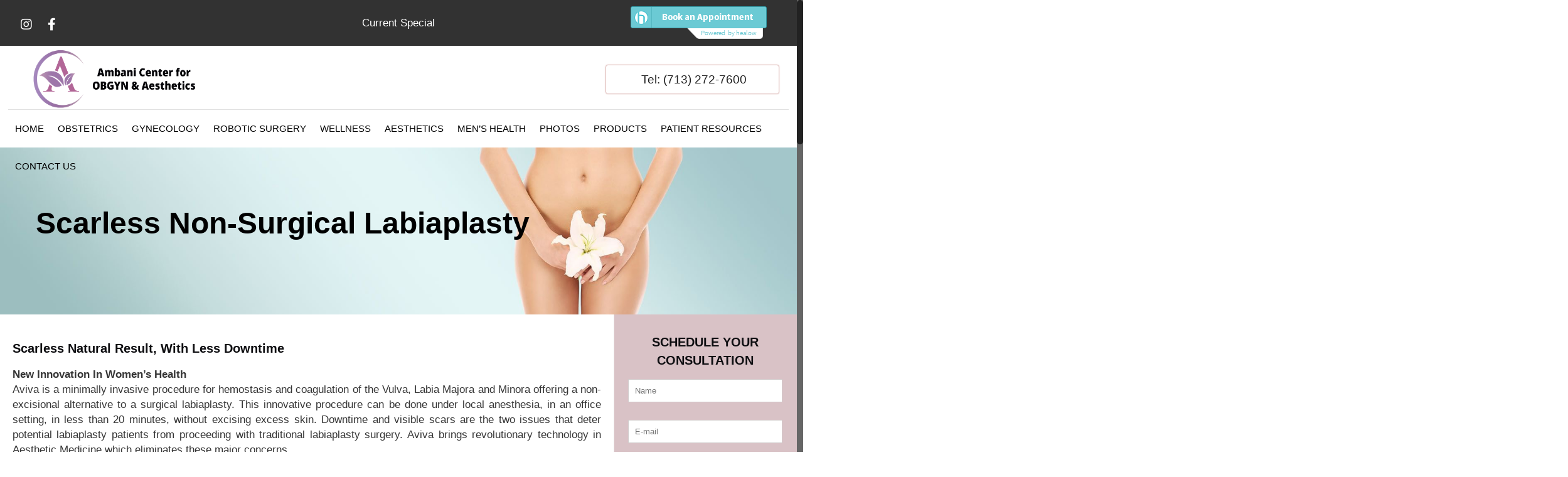

--- FILE ---
content_type: text/html
request_url: https://drambani.com/scarless-non-surgical-labiaplasty/
body_size: 25908
content:
<!DOCTYPE html>
<html class="no-js" dir="ltr" lang="en-US" prefix="og: https://ogp.me/ns#" itemscope itemtype="https://schema.org/WebPage">
<!-- head -->
<head>
<!-- meta -->
<meta charset="UTF-8" />
<meta name="viewport" content="width=device-width, initial-scale=1, maximum-scale=1" />
<link rel="shortcut icon" href="https://drambani.com/wp-content/uploads/2022/04/Logo-110620.png" />	
<link rel="apple-touch-icon" href="https://drambani.com/wp-content/uploads/2022/04/Logo-110620.png" />
<!-- wp_head() -->
<title>Scarless Non-Surgical Minimally Invasive Labiaplasty Dr Ambani Houston</title>
<!-- script | dynamic -->
<script id="mfn-dnmc-config-js">
//<![CDATA[
window.mfn_ajax = "https://drambani.com/wp-admin/admin-ajax.php";
window.mfn = {mobile_init:1240,nicescroll:40,parallax:"translate3d",responsive:1,retina_js:0};
window.mfn_lightbox = {disable:false,disableMobile:false,title:false,};
window.mfn_sliders = {blog:0,clients:0,offer:0,portfolio:0,shop:0,slider:0,testimonials:0};
//]]>
</script>
<style>img:is([sizes="auto" i], [sizes^="auto," i]) { contain-intrinsic-size: 3000px 1500px }</style>
<!-- All in One SEO 4.7.9.1 - aioseo.com -->
<meta name="description" content="Scarless Non-Surgical Minimally Invasive Labiaplasty procedure in-office, no skin excision, minimal downtime, no scars compared to labiaplasty surgery | Dr Ambani Houston" />
<meta name="robots" content="max-image-preview:large" />
<link rel="canonical" href="https://drambani.com/scarless-non-surgical-labiaplasty/" />
<meta name="generator" content="All in One SEO (AIOSEO) 4.7.9.1" />
<meta property="og:locale" content="en_US" />
<meta property="og:site_name" content="Dr Ambani -" />
<meta property="og:type" content="article" />
<meta property="og:title" content="Scarless Non-Surgical Minimally Invasive Labiaplasty Dr Ambani Houston" />
<meta property="og:description" content="Scarless Non-Surgical Minimally Invasive Labiaplasty procedure in-office, no skin excision, minimal downtime, no scars compared to labiaplasty surgery | Dr Ambani Houston" />
<meta property="og:url" content="https://drambani.com/scarless-non-surgical-labiaplasty/" />
<meta property="article:published_time" content="2019-11-19T10:26:35+00:00" />
<meta property="article:modified_time" content="2022-09-06T06:15:47+00:00" />
<meta name="twitter:card" content="summary" />
<meta name="twitter:title" content="Scarless Non-Surgical Minimally Invasive Labiaplasty Dr Ambani Houston" />
<meta name="twitter:description" content="Scarless Non-Surgical Minimally Invasive Labiaplasty procedure in-office, no skin excision, minimal downtime, no scars compared to labiaplasty surgery | Dr Ambani Houston" />
<script type="application/ld+json" class="aioseo-schema">
{"@context":"https:\/\/schema.org","@graph":[{"@type":"BreadcrumbList","@id":"https:\/\/drambani.com\/scarless-non-surgical-labiaplasty\/#breadcrumblist","itemListElement":[{"@type":"ListItem","@id":"https:\/\/drambani.com\/#listItem","position":1,"name":"Home","item":"https:\/\/drambani.com\/","nextItem":{"@type":"ListItem","@id":"https:\/\/drambani.com\/scarless-non-surgical-labiaplasty\/#listItem","name":"Scarless Non-Surgical Labiaplasty"}},{"@type":"ListItem","@id":"https:\/\/drambani.com\/scarless-non-surgical-labiaplasty\/#listItem","position":2,"name":"Scarless Non-Surgical Labiaplasty","previousItem":{"@type":"ListItem","@id":"https:\/\/drambani.com\/#listItem","name":"Home"}}]},{"@type":"Organization","@id":"https:\/\/drambani.com\/#organization","name":"Dr Ambani","url":"https:\/\/drambani.com\/"},{"@type":"WebPage","@id":"https:\/\/drambani.com\/scarless-non-surgical-labiaplasty\/#webpage","url":"https:\/\/drambani.com\/scarless-non-surgical-labiaplasty\/","name":"Scarless Non-Surgical Minimally Invasive Labiaplasty Dr Ambani Houston","description":"Scarless Non-Surgical Minimally Invasive Labiaplasty procedure in-office, no skin excision, minimal downtime, no scars compared to labiaplasty surgery | Dr Ambani Houston","inLanguage":"en-US","isPartOf":{"@id":"https:\/\/drambani.com\/#website"},"breadcrumb":{"@id":"https:\/\/drambani.com\/scarless-non-surgical-labiaplasty\/#breadcrumblist"},"datePublished":"2019-11-19T10:26:35+00:00","dateModified":"2022-09-06T06:15:47+00:00"},{"@type":"WebSite","@id":"https:\/\/drambani.com\/#website","url":"https:\/\/drambani.com\/","name":"Dr Ambani","inLanguage":"en-US","publisher":{"@id":"https:\/\/drambani.com\/#organization"}}]}
</script>
<!-- All in One SEO -->
<link rel='dns-prefetch' href='//fonts.googleapis.com' />
<link rel='dns-prefetch' href='//use.fontawesome.com' />
<link rel="alternate" type="application/rss+xml" title="Dr Ambani &raquo; Feed" href="https://drambani.com/feed/" />
<link rel="alternate" type="application/rss+xml" title="Dr Ambani &raquo; Comments Feed" href="https://drambani.com/comments/feed/" />
<!-- <link rel='stylesheet' id='wp-block-library-css' href='https://drambani.com/wp-includes/css/dist/block-library/style.min.css?ver=6.7.2' type='text/css' media='all' /> -->
<!-- <link rel='stylesheet' id='font-awesome-svg-styles-css' href='https://drambani.com/wp-content/uploads/font-awesome/v5.11.2/css/svg-with-js.css' type='text/css' media='all' /> -->
<link rel="stylesheet" type="text/css" href="//drambani.com/wp-content/cache/wpfc-minified/jr4zwixk/o8ys.css" media="all"/>
<style id='font-awesome-svg-styles-inline-css' type='text/css'>
.wp-block-font-awesome-icon svg::before,
.wp-rich-text-font-awesome-icon svg::before {content: unset;}
</style>
<style id='classic-theme-styles-inline-css' type='text/css'>
/*! This file is auto-generated */
.wp-block-button__link{color:#fff;background-color:#32373c;border-radius:9999px;box-shadow:none;text-decoration:none;padding:calc(.667em + 2px) calc(1.333em + 2px);font-size:1.125em}.wp-block-file__button{background:#32373c;color:#fff;text-decoration:none}
</style>
<style id='global-styles-inline-css' type='text/css'>
:root{--wp--preset--aspect-ratio--square: 1;--wp--preset--aspect-ratio--4-3: 4/3;--wp--preset--aspect-ratio--3-4: 3/4;--wp--preset--aspect-ratio--3-2: 3/2;--wp--preset--aspect-ratio--2-3: 2/3;--wp--preset--aspect-ratio--16-9: 16/9;--wp--preset--aspect-ratio--9-16: 9/16;--wp--preset--color--black: #000000;--wp--preset--color--cyan-bluish-gray: #abb8c3;--wp--preset--color--white: #ffffff;--wp--preset--color--pale-pink: #f78da7;--wp--preset--color--vivid-red: #cf2e2e;--wp--preset--color--luminous-vivid-orange: #ff6900;--wp--preset--color--luminous-vivid-amber: #fcb900;--wp--preset--color--light-green-cyan: #7bdcb5;--wp--preset--color--vivid-green-cyan: #00d084;--wp--preset--color--pale-cyan-blue: #8ed1fc;--wp--preset--color--vivid-cyan-blue: #0693e3;--wp--preset--color--vivid-purple: #9b51e0;--wp--preset--gradient--vivid-cyan-blue-to-vivid-purple: linear-gradient(135deg,rgba(6,147,227,1) 0%,rgb(155,81,224) 100%);--wp--preset--gradient--light-green-cyan-to-vivid-green-cyan: linear-gradient(135deg,rgb(122,220,180) 0%,rgb(0,208,130) 100%);--wp--preset--gradient--luminous-vivid-amber-to-luminous-vivid-orange: linear-gradient(135deg,rgba(252,185,0,1) 0%,rgba(255,105,0,1) 100%);--wp--preset--gradient--luminous-vivid-orange-to-vivid-red: linear-gradient(135deg,rgba(255,105,0,1) 0%,rgb(207,46,46) 100%);--wp--preset--gradient--very-light-gray-to-cyan-bluish-gray: linear-gradient(135deg,rgb(238,238,238) 0%,rgb(169,184,195) 100%);--wp--preset--gradient--cool-to-warm-spectrum: linear-gradient(135deg,rgb(74,234,220) 0%,rgb(151,120,209) 20%,rgb(207,42,186) 40%,rgb(238,44,130) 60%,rgb(251,105,98) 80%,rgb(254,248,76) 100%);--wp--preset--gradient--blush-light-purple: linear-gradient(135deg,rgb(255,206,236) 0%,rgb(152,150,240) 100%);--wp--preset--gradient--blush-bordeaux: linear-gradient(135deg,rgb(254,205,165) 0%,rgb(254,45,45) 50%,rgb(107,0,62) 100%);--wp--preset--gradient--luminous-dusk: linear-gradient(135deg,rgb(255,203,112) 0%,rgb(199,81,192) 50%,rgb(65,88,208) 100%);--wp--preset--gradient--pale-ocean: linear-gradient(135deg,rgb(255,245,203) 0%,rgb(182,227,212) 50%,rgb(51,167,181) 100%);--wp--preset--gradient--electric-grass: linear-gradient(135deg,rgb(202,248,128) 0%,rgb(113,206,126) 100%);--wp--preset--gradient--midnight: linear-gradient(135deg,rgb(2,3,129) 0%,rgb(40,116,252) 100%);--wp--preset--font-size--small: 13px;--wp--preset--font-size--medium: 20px;--wp--preset--font-size--large: 36px;--wp--preset--font-size--x-large: 42px;--wp--preset--spacing--20: 0.44rem;--wp--preset--spacing--30: 0.67rem;--wp--preset--spacing--40: 1rem;--wp--preset--spacing--50: 1.5rem;--wp--preset--spacing--60: 2.25rem;--wp--preset--spacing--70: 3.38rem;--wp--preset--spacing--80: 5.06rem;--wp--preset--shadow--natural: 6px 6px 9px rgba(0, 0, 0, 0.2);--wp--preset--shadow--deep: 12px 12px 50px rgba(0, 0, 0, 0.4);--wp--preset--shadow--sharp: 6px 6px 0px rgba(0, 0, 0, 0.2);--wp--preset--shadow--outlined: 6px 6px 0px -3px rgba(255, 255, 255, 1), 6px 6px rgba(0, 0, 0, 1);--wp--preset--shadow--crisp: 6px 6px 0px rgba(0, 0, 0, 1);}:where(.is-layout-flex){gap: 0.5em;}:where(.is-layout-grid){gap: 0.5em;}body .is-layout-flex{display: flex;}.is-layout-flex{flex-wrap: wrap;align-items: center;}.is-layout-flex > :is(*, div){margin: 0;}body .is-layout-grid{display: grid;}.is-layout-grid > :is(*, div){margin: 0;}:where(.wp-block-columns.is-layout-flex){gap: 2em;}:where(.wp-block-columns.is-layout-grid){gap: 2em;}:where(.wp-block-post-template.is-layout-flex){gap: 1.25em;}:where(.wp-block-post-template.is-layout-grid){gap: 1.25em;}.has-black-color{color: var(--wp--preset--color--black) !important;}.has-cyan-bluish-gray-color{color: var(--wp--preset--color--cyan-bluish-gray) !important;}.has-white-color{color: var(--wp--preset--color--white) !important;}.has-pale-pink-color{color: var(--wp--preset--color--pale-pink) !important;}.has-vivid-red-color{color: var(--wp--preset--color--vivid-red) !important;}.has-luminous-vivid-orange-color{color: var(--wp--preset--color--luminous-vivid-orange) !important;}.has-luminous-vivid-amber-color{color: var(--wp--preset--color--luminous-vivid-amber) !important;}.has-light-green-cyan-color{color: var(--wp--preset--color--light-green-cyan) !important;}.has-vivid-green-cyan-color{color: var(--wp--preset--color--vivid-green-cyan) !important;}.has-pale-cyan-blue-color{color: var(--wp--preset--color--pale-cyan-blue) !important;}.has-vivid-cyan-blue-color{color: var(--wp--preset--color--vivid-cyan-blue) !important;}.has-vivid-purple-color{color: var(--wp--preset--color--vivid-purple) !important;}.has-black-background-color{background-color: var(--wp--preset--color--black) !important;}.has-cyan-bluish-gray-background-color{background-color: var(--wp--preset--color--cyan-bluish-gray) !important;}.has-white-background-color{background-color: var(--wp--preset--color--white) !important;}.has-pale-pink-background-color{background-color: var(--wp--preset--color--pale-pink) !important;}.has-vivid-red-background-color{background-color: var(--wp--preset--color--vivid-red) !important;}.has-luminous-vivid-orange-background-color{background-color: var(--wp--preset--color--luminous-vivid-orange) !important;}.has-luminous-vivid-amber-background-color{background-color: var(--wp--preset--color--luminous-vivid-amber) !important;}.has-light-green-cyan-background-color{background-color: var(--wp--preset--color--light-green-cyan) !important;}.has-vivid-green-cyan-background-color{background-color: var(--wp--preset--color--vivid-green-cyan) !important;}.has-pale-cyan-blue-background-color{background-color: var(--wp--preset--color--pale-cyan-blue) !important;}.has-vivid-cyan-blue-background-color{background-color: var(--wp--preset--color--vivid-cyan-blue) !important;}.has-vivid-purple-background-color{background-color: var(--wp--preset--color--vivid-purple) !important;}.has-black-border-color{border-color: var(--wp--preset--color--black) !important;}.has-cyan-bluish-gray-border-color{border-color: var(--wp--preset--color--cyan-bluish-gray) !important;}.has-white-border-color{border-color: var(--wp--preset--color--white) !important;}.has-pale-pink-border-color{border-color: var(--wp--preset--color--pale-pink) !important;}.has-vivid-red-border-color{border-color: var(--wp--preset--color--vivid-red) !important;}.has-luminous-vivid-orange-border-color{border-color: var(--wp--preset--color--luminous-vivid-orange) !important;}.has-luminous-vivid-amber-border-color{border-color: var(--wp--preset--color--luminous-vivid-amber) !important;}.has-light-green-cyan-border-color{border-color: var(--wp--preset--color--light-green-cyan) !important;}.has-vivid-green-cyan-border-color{border-color: var(--wp--preset--color--vivid-green-cyan) !important;}.has-pale-cyan-blue-border-color{border-color: var(--wp--preset--color--pale-cyan-blue) !important;}.has-vivid-cyan-blue-border-color{border-color: var(--wp--preset--color--vivid-cyan-blue) !important;}.has-vivid-purple-border-color{border-color: var(--wp--preset--color--vivid-purple) !important;}.has-vivid-cyan-blue-to-vivid-purple-gradient-background{background: var(--wp--preset--gradient--vivid-cyan-blue-to-vivid-purple) !important;}.has-light-green-cyan-to-vivid-green-cyan-gradient-background{background: var(--wp--preset--gradient--light-green-cyan-to-vivid-green-cyan) !important;}.has-luminous-vivid-amber-to-luminous-vivid-orange-gradient-background{background: var(--wp--preset--gradient--luminous-vivid-amber-to-luminous-vivid-orange) !important;}.has-luminous-vivid-orange-to-vivid-red-gradient-background{background: var(--wp--preset--gradient--luminous-vivid-orange-to-vivid-red) !important;}.has-very-light-gray-to-cyan-bluish-gray-gradient-background{background: var(--wp--preset--gradient--very-light-gray-to-cyan-bluish-gray) !important;}.has-cool-to-warm-spectrum-gradient-background{background: var(--wp--preset--gradient--cool-to-warm-spectrum) !important;}.has-blush-light-purple-gradient-background{background: var(--wp--preset--gradient--blush-light-purple) !important;}.has-blush-bordeaux-gradient-background{background: var(--wp--preset--gradient--blush-bordeaux) !important;}.has-luminous-dusk-gradient-background{background: var(--wp--preset--gradient--luminous-dusk) !important;}.has-pale-ocean-gradient-background{background: var(--wp--preset--gradient--pale-ocean) !important;}.has-electric-grass-gradient-background{background: var(--wp--preset--gradient--electric-grass) !important;}.has-midnight-gradient-background{background: var(--wp--preset--gradient--midnight) !important;}.has-small-font-size{font-size: var(--wp--preset--font-size--small) !important;}.has-medium-font-size{font-size: var(--wp--preset--font-size--medium) !important;}.has-large-font-size{font-size: var(--wp--preset--font-size--large) !important;}.has-x-large-font-size{font-size: var(--wp--preset--font-size--x-large) !important;}
:where(.wp-block-post-template.is-layout-flex){gap: 1.25em;}:where(.wp-block-post-template.is-layout-grid){gap: 1.25em;}
:where(.wp-block-columns.is-layout-flex){gap: 2em;}:where(.wp-block-columns.is-layout-grid){gap: 2em;}
:root :where(.wp-block-pullquote){font-size: 1.5em;line-height: 1.6;}
</style>
<style id='age-gate-custom-inline-css' type='text/css'>
:root{--ag-background-image-position: center center;--ag-background-image-opacity: 1;--ag-form-background: rgba(255,255,255,1);--ag-text-color: #000000;--ag-blur: 5px;}
</style>
<!-- <link rel='stylesheet' id='age-gate-css' href='https://drambani.com/wp-content/plugins/age-gate/dist/main.css?ver=3.5.3' type='text/css' media='all' /> -->
<link rel="stylesheet" type="text/css" href="//drambani.com/wp-content/cache/wpfc-minified/12fnw9e6/dkejx.css" media="all"/>
<style id='age-gate-options-inline-css' type='text/css'>
:root{--ag-background-image-position: center center;--ag-background-image-opacity: 1;--ag-form-background: rgba(255,255,255,1);--ag-text-color: #000000;--ag-blur: 5px;}
</style>
<!-- <link rel='stylesheet' id='contact-form-7-css' href='https://drambani.com/wp-content/plugins/contact-form-7/includes/css/styles.css?ver=6.0.4' type='text/css' media='all' /> -->
<!-- <link rel='stylesheet' id='wpsm_ac-font-awesome-front-css' href='https://drambani.com/wp-content/plugins/responsive-accordion-and-collapse/css/font-awesome/css/font-awesome.min.css?ver=6.7.2' type='text/css' media='all' /> -->
<!-- <link rel='stylesheet' id='wpsm_ac_bootstrap-front-css' href='https://drambani.com/wp-content/plugins/responsive-accordion-and-collapse/css/bootstrap-front.css?ver=6.7.2' type='text/css' media='all' /> -->
<!-- <link rel='stylesheet' id='wonderplugin-gridgallery-engine-css-css' href='https://drambani.com/wp-content/plugins/wonderplugin-gridgallery-trial/engine/wonderplugingridgalleryengine.css?ver=17.1' type='text/css' media='all' /> -->
<!-- <link rel='stylesheet' id='style-css' href='https://drambani.com/wp-content/themes/YugTechnology/style.css?ver=17.8.7' type='text/css' media='all' /> -->
<!-- <link rel='stylesheet' id='mfn-base-css' href='https://drambani.com/wp-content/themes/YugTechnology/css/base.css?ver=17.8.7' type='text/css' media='all' /> -->
<!-- <link rel='stylesheet' id='mfn-layout-css' href='https://drambani.com/wp-content/themes/YugTechnology/css/layout.css?ver=17.8.7' type='text/css' media='all' /> -->
<!-- <link rel='stylesheet' id='mfn-shortcodes-css' href='https://drambani.com/wp-content/themes/YugTechnology/css/shortcodes.css?ver=17.8.7' type='text/css' media='all' /> -->
<!-- <link rel='stylesheet' id='mfn-animations-css' href='https://drambani.com/wp-content/themes/YugTechnology/assets/animations/animations.min.css?ver=17.8.7' type='text/css' media='all' /> -->
<!-- <link rel='stylesheet' id='mfn-jquery-ui-css' href='https://drambani.com/wp-content/themes/YugTechnology/assets/ui/jquery.ui.all.css?ver=17.8.7' type='text/css' media='all' /> -->
<!-- <link rel='stylesheet' id='mfn-jplayer-css' href='https://drambani.com/wp-content/themes/YugTechnology/assets/jplayer/css/jplayer.blue.monday.css?ver=17.8.7' type='text/css' media='all' /> -->
<!-- <link rel='stylesheet' id='mfn-responsive-css' href='https://drambani.com/wp-content/themes/YugTechnology/css/responsive.css?ver=17.8.7' type='text/css' media='all' /> -->
<link rel="stylesheet" type="text/css" href="//drambani.com/wp-content/cache/wpfc-minified/m7w5xgsy/5r6nt.css" media="all"/>
<link rel='stylesheet' id='Poppins-css' href='https://fonts.googleapis.com/css?family=Poppins%3A1%2C300%2C400%2C400italic%2C700%2C700italic%2C900&#038;subset=madera-light&#038;ver=6.7.2' type='text/css' media='all' />
<link rel='stylesheet' id='Roboto-css' href='https://fonts.googleapis.com/css?family=Roboto%3A1%2C300%2C400%2C400italic%2C700%2C700italic%2C900&#038;subset=madera-light&#038;ver=6.7.2' type='text/css' media='all' />
<link rel='stylesheet' id='font-awesome-official-css' href='https://use.fontawesome.com/releases/v5.11.2/css/all.css' type='text/css' media='all' integrity="sha384-KA6wR/X5RY4zFAHpv/CnoG2UW1uogYfdnP67Uv7eULvTveboZJg0qUpmJZb5VqzN" crossorigin="anonymous" />
<link rel='stylesheet' id='font-awesome-official-v4shim-css' href='https://use.fontawesome.com/releases/v5.11.2/css/v4-shims.css' type='text/css' media='all' integrity="sha384-/EdpJd7d6gGFiQ/vhh7iOjiZdf4+6K4al/XrX6FxxZwDSrAdWxAynr4p/EA/vyPQ" crossorigin="anonymous" />
<style id='font-awesome-official-v4shim-inline-css' type='text/css'>
@font-face {
font-family: "FontAwesome";
font-display: block;
src: url("https://use.fontawesome.com/releases/v5.11.2/webfonts/fa-brands-400.eot"),
url("https://use.fontawesome.com/releases/v5.11.2/webfonts/fa-brands-400.eot?#iefix") format("embedded-opentype"),
url("https://use.fontawesome.com/releases/v5.11.2/webfonts/fa-brands-400.woff2") format("woff2"),
url("https://use.fontawesome.com/releases/v5.11.2/webfonts/fa-brands-400.woff") format("woff"),
url("https://use.fontawesome.com/releases/v5.11.2/webfonts/fa-brands-400.ttf") format("truetype"),
url("https://use.fontawesome.com/releases/v5.11.2/webfonts/fa-brands-400.svg#fontawesome") format("svg");
}
@font-face {
font-family: "FontAwesome";
font-display: block;
src: url("https://use.fontawesome.com/releases/v5.11.2/webfonts/fa-solid-900.eot"),
url("https://use.fontawesome.com/releases/v5.11.2/webfonts/fa-solid-900.eot?#iefix") format("embedded-opentype"),
url("https://use.fontawesome.com/releases/v5.11.2/webfonts/fa-solid-900.woff2") format("woff2"),
url("https://use.fontawesome.com/releases/v5.11.2/webfonts/fa-solid-900.woff") format("woff"),
url("https://use.fontawesome.com/releases/v5.11.2/webfonts/fa-solid-900.ttf") format("truetype"),
url("https://use.fontawesome.com/releases/v5.11.2/webfonts/fa-solid-900.svg#fontawesome") format("svg");
}
@font-face {
font-family: "FontAwesome";
font-display: block;
src: url("https://use.fontawesome.com/releases/v5.11.2/webfonts/fa-regular-400.eot"),
url("https://use.fontawesome.com/releases/v5.11.2/webfonts/fa-regular-400.eot?#iefix") format("embedded-opentype"),
url("https://use.fontawesome.com/releases/v5.11.2/webfonts/fa-regular-400.woff2") format("woff2"),
url("https://use.fontawesome.com/releases/v5.11.2/webfonts/fa-regular-400.woff") format("woff"),
url("https://use.fontawesome.com/releases/v5.11.2/webfonts/fa-regular-400.ttf") format("truetype"),
url("https://use.fontawesome.com/releases/v5.11.2/webfonts/fa-regular-400.svg#fontawesome") format("svg");
unicode-range: U+F004-F005,U+F007,U+F017,U+F022,U+F024,U+F02E,U+F03E,U+F044,U+F057-F059,U+F06E,U+F070,U+F075,U+F07B-F07C,U+F080,U+F086,U+F089,U+F094,U+F09D,U+F0A0,U+F0A4-F0A7,U+F0C5,U+F0C7-F0C8,U+F0E0,U+F0EB,U+F0F3,U+F0F8,U+F0FE,U+F111,U+F118-F11A,U+F11C,U+F133,U+F144,U+F146,U+F14A,U+F14D-F14E,U+F150-F152,U+F15B-F15C,U+F164-F165,U+F185-F186,U+F191-F192,U+F1AD,U+F1C1-F1C9,U+F1CD,U+F1D8,U+F1E3,U+F1EA,U+F1F6,U+F1F9,U+F20A,U+F247-F249,U+F24D,U+F254-F25B,U+F25D,U+F267,U+F271-F274,U+F279,U+F28B,U+F28D,U+F2B5-F2B6,U+F2B9,U+F2BB,U+F2BD,U+F2C1-F2C2,U+F2D0,U+F2D2,U+F2DC,U+F2ED,U+F328,U+F358-F35B,U+F3A5,U+F3D1,U+F410,U+F4AD;
}
</style>
<!--n2css--><!--n2js--><script src='//drambani.com/wp-content/cache/wpfc-minified/kwtfm6hs/5r6nt.js' type="text/javascript"></script>
<!-- <script type="text/javascript" src="https://drambani.com/wp-includes/js/jquery/jquery.min.js?ver=3.7.1" id="jquery-core-js"></script> -->
<!-- <script type="text/javascript" src="https://drambani.com/wp-includes/js/jquery/jquery-migrate.min.js?ver=3.4.1" id="jquery-migrate-js"></script> -->
<!-- <script type="text/javascript" src="https://drambani.com/wp-content/plugins/wonderplugin-gridgallery-trial/engine/wonderplugingridlightbox.js?ver=17.1" id="wonderplugin-gridgallery-lightbox-script-js"></script> -->
<!-- <script type="text/javascript" src="https://drambani.com/wp-content/plugins/wonderplugin-gridgallery-trial/engine/wonderplugingridgallery.js?ver=17.1" id="wonderplugin-gridgallery-script-js"></script> -->
<link rel="https://api.w.org/" href="https://drambani.com/wp-json/" /><link rel="alternate" title="JSON" type="application/json" href="https://drambani.com/wp-json/wp/v2/pages/430" /><link rel="EditURI" type="application/rsd+xml" title="RSD" href="https://drambani.com/xmlrpc.php?rsd" />
<meta name="generator" content="WordPress 6.7.2" />
<link rel='shortlink' href='https://drambani.com/?p=430' />
<link rel="alternate" title="oEmbed (JSON)" type="application/json+oembed" href="https://drambani.com/wp-json/oembed/1.0/embed?url=https%3A%2F%2Fdrambani.com%2Fscarless-non-surgical-labiaplasty%2F" />
<link rel="alternate" title="oEmbed (XML)" type="text/xml+oembed" href="https://drambani.com/wp-json/oembed/1.0/embed?url=https%3A%2F%2Fdrambani.com%2Fscarless-non-surgical-labiaplasty%2F&#038;format=xml" />
<!-- style | custom font -->
<style id="mfn-dnmc-font-css">
@font-face {font-family: "Glacial Indifference";src: url("");src: url("#iefix") format("embedded-opentype"),url("") format("woff"),url("") format("truetype"),url("#Glacial Indifference") format("svg");font-weight: normal;font-style: normal;}
</style>
<!-- style | custom font 2 -->
<style id="mfn-dnmc-font2-css">
@font-face {font-family: "madera-light";src: url("");src: url("#iefix") format("embedded-opentype"),url("") format("woff"),url("") format("truetype"),url("#madera-light") format("svg");font-weight: normal;font-style: normal;}
</style>
<!-- style | background -->
<style id="mfn-dnmc-bg-css">
#Subheader{background-image:url(https://drambani.com/wp-content/uploads/2019/11/pagebanner-for-women.jpg);background-repeat:no-repeat;background-position:center top;background-size:cover}
</style>
<!-- style | dynamic -->
<style id="mfn-dnmc-style-css">
@media only screen and (min-width: 1240px) {body:not(.header-simple) #Top_bar #menu{display:block!important}.tr-menu #Top_bar #menu{background:none!important}#Top_bar .menu > li > ul.mfn-megamenu{width:984px}#Top_bar .menu > li > ul.mfn-megamenu > li{float:left}#Top_bar .menu > li > ul.mfn-megamenu > li.mfn-megamenu-cols-1{width:100%}#Top_bar .menu > li > ul.mfn-megamenu > li.mfn-megamenu-cols-2{width:50%}#Top_bar .menu > li > ul.mfn-megamenu > li.mfn-megamenu-cols-3{width:33.33%}#Top_bar .menu > li > ul.mfn-megamenu > li.mfn-megamenu-cols-4{width:25%}#Top_bar .menu > li > ul.mfn-megamenu > li.mfn-megamenu-cols-5{width:20%}#Top_bar .menu > li > ul.mfn-megamenu > li.mfn-megamenu-cols-6{width:16.66%}#Top_bar .menu > li > ul.mfn-megamenu > li > ul{display:block!important;position:inherit;left:auto;top:auto;border-width:0 1px 0 0}#Top_bar .menu > li > ul.mfn-megamenu > li:last-child > ul{border:0}#Top_bar .menu > li > ul.mfn-megamenu > li > ul li{width:auto}#Top_bar .menu > li > ul.mfn-megamenu a.mfn-megamenu-title{text-transform:uppercase;font-weight:400;background:none}#Top_bar .menu > li > ul.mfn-megamenu a .menu-arrow{display:none}.menuo-right #Top_bar .menu > li > ul.mfn-megamenu{left:auto;right:0}.menuo-right #Top_bar .menu > li > ul.mfn-megamenu-bg{box-sizing:border-box}#Top_bar .menu > li > ul.mfn-megamenu-bg{padding:20px 166px 20px 20px;background-repeat:no-repeat;background-position:right bottom}.rtl #Top_bar .menu > li > ul.mfn-megamenu-bg{padding-left:166px;padding-right:20px;background-position:left bottom}#Top_bar .menu > li > ul.mfn-megamenu-bg > li{background:none}#Top_bar .menu > li > ul.mfn-megamenu-bg > li a{border:none}#Top_bar .menu > li > ul.mfn-megamenu-bg > li > ul{background:none!important;-webkit-box-shadow:0 0 0 0;-moz-box-shadow:0 0 0 0;box-shadow:0 0 0 0}.mm-vertical #Top_bar .container{position:relative;}.mm-vertical #Top_bar .top_bar_left{position:static;}.mm-vertical #Top_bar .menu > li ul{box-shadow:0 0 0 0 transparent!important;background-image:none;}.mm-vertical #Top_bar .menu > li > ul.mfn-megamenu{width:98%!important;margin:0 1%;padding:20px 0;}.mm-vertical.header-plain #Top_bar .menu > li > ul.mfn-megamenu{width:100%!important;margin:0;}.mm-vertical #Top_bar .menu > li > ul.mfn-megamenu > li{display:table-cell;float:none!important;width:10%;padding:0 15px;border-right:1px solid rgba(0, 0, 0, 0.05);}.mm-vertical #Top_bar .menu > li > ul.mfn-megamenu > li:last-child{border-right-width:0}.mm-vertical #Top_bar .menu > li > ul.mfn-megamenu > li.hide-border{border-right-width:0}.mm-vertical #Top_bar .menu > li > ul.mfn-megamenu > li a{border-bottom-width:0;padding:9px 15px;line-height:120%;}.mm-vertical #Top_bar .menu > li > ul.mfn-megamenu a.mfn-megamenu-title{font-weight:700;}.rtl .mm-vertical #Top_bar .menu > li > ul.mfn-megamenu > li:first-child{border-right-width:0}.rtl .mm-vertical #Top_bar .menu > li > ul.mfn-megamenu > li:last-child{border-right-width:1px}#Header_creative #Top_bar .menu > li > ul.mfn-megamenu{width:980px!important;margin:0;}.header-plain:not(.menuo-right) #Header .top_bar_left{width:auto!important}.header-stack.header-center #Top_bar #menu{display:inline-block!important}.header-simple #Top_bar #menu{display:none;height:auto;width:300px;bottom:auto;top:100%;right:1px;position:absolute;margin:0}.header-simple #Header a.responsive-menu-toggle{display:block;right:10px}.header-simple #Top_bar #menu > ul{width:100%;float:left}.header-simple #Top_bar #menu ul li{width:100%;padding-bottom:0;border-right:0;position:relative}.header-simple #Top_bar #menu ul li a{padding:0 20px;margin:0;display:block;height:auto;line-height:normal;border:none}.header-simple #Top_bar #menu ul li a:after{display:none}.header-simple #Top_bar #menu ul li a span{border:none;line-height:44px;display:inline;padding:0}.header-simple #Top_bar #menu ul li.submenu .menu-toggle{display:block;position:absolute;right:0;top:0;width:44px;height:44px;line-height:44px;font-size:30px;font-weight:300;text-align:center;cursor:pointer;color:#444;opacity:0.33;}.header-simple #Top_bar #menu ul li.submenu .menu-toggle:after{content:"+"}.header-simple #Top_bar #menu ul li.hover > .menu-toggle:after{content:"-"}.header-simple #Top_bar #menu ul li.hover a{border-bottom:0}.header-simple #Top_bar #menu ul.mfn-megamenu li .menu-toggle{display:none}.header-simple #Top_bar #menu ul li ul{position:relative!important;left:0!important;top:0;padding:0;margin:0!important;width:auto!important;background-image:none}.header-simple #Top_bar #menu ul li ul li{width:100%!important;display:block;padding:0;}.header-simple #Top_bar #menu ul li ul li a{padding:0 20px 0 30px}.header-simple #Top_bar #menu ul li ul li a .menu-arrow{display:none}.header-simple #Top_bar #menu ul li ul li a span{padding:0}.header-simple #Top_bar #menu ul li ul li a span:after{display:none!important}.header-simple #Top_bar .menu > li > ul.mfn-megamenu a.mfn-megamenu-title{text-transform:uppercase;font-weight:400}.header-simple #Top_bar .menu > li > ul.mfn-megamenu > li > ul{display:block!important;position:inherit;left:auto;top:auto}.header-simple #Top_bar #menu ul li ul li ul{border-left:0!important;padding:0;top:0}.header-simple #Top_bar #menu ul li ul li ul li a{padding:0 20px 0 40px}.rtl.header-simple #Top_bar #menu{left:1px;right:auto}.rtl.header-simple #Top_bar a.responsive-menu-toggle{left:10px;right:auto}.rtl.header-simple #Top_bar #menu ul li.submenu .menu-toggle{left:0;right:auto}.rtl.header-simple #Top_bar #menu ul li ul{left:auto!important;right:0!important}.rtl.header-simple #Top_bar #menu ul li ul li a{padding:0 30px 0 20px}.rtl.header-simple #Top_bar #menu ul li ul li ul li a{padding:0 40px 0 20px}.menu-highlight #Top_bar .menu > li{margin:0 2px}.menu-highlight:not(.header-creative) #Top_bar .menu > li > a{margin:20px 0;padding:0;-webkit-border-radius:5px;border-radius:5px}.menu-highlight #Top_bar .menu > li > a:after{display:none}.menu-highlight #Top_bar .menu > li > a span:not(.description){line-height:50px}.menu-highlight #Top_bar .menu > li > a span.description{display:none}.menu-highlight.header-stack #Top_bar .menu > li > a{margin:10px 0!important}.menu-highlight.header-stack #Top_bar .menu > li > a span:not(.description){line-height:40px}.menu-highlight.header-transparent #Top_bar .menu > li > a{margin:5px 0}.menu-highlight.header-simple #Top_bar #menu ul li,.menu-highlight.header-creative #Top_bar #menu ul li{margin:0}.menu-highlight.header-simple #Top_bar #menu ul li > a,.menu-highlight.header-creative #Top_bar #menu ul li > a{-webkit-border-radius:0;border-radius:0}.menu-highlight:not(.header-fixed):not(.header-simple) #Top_bar.is-sticky .menu > li > a{margin:10px 0!important;padding:5px 0!important}.menu-highlight:not(.header-fixed):not(.header-simple) #Top_bar.is-sticky .menu > li > a span{line-height:30px!important}.header-modern.menu-highlight.menuo-right .menu_wrapper{margin-right:20px}.menu-line-below #Top_bar .menu > li > a:after{top:auto;bottom:-4px}.menu-line-below #Top_bar.is-sticky .menu > li > a:after{top:auto;bottom:-4px}.menu-line-below-80 #Top_bar:not(.is-sticky) .menu > li > a:after{height:4px;left:10%;top:50%;margin-top:20px;width:80%}.menu-line-below-80-1 #Top_bar:not(.is-sticky) .menu > li > a:after{height:1px;left:10%;top:50%;margin-top:20px;width:80%}.menu-link-color #Top_bar .menu > li > a:after{display:none!important}.menu-arrow-top #Top_bar .menu > li > a:after{background:none repeat scroll 0 0 rgba(0,0,0,0)!important;border-color:#ccc transparent transparent;border-style:solid;border-width:7px 7px 0;display:block;height:0;left:50%;margin-left:-7px;top:0!important;width:0}.menu-arrow-top.header-transparent #Top_bar .menu > li > a:after,.menu-arrow-top.header-plain #Top_bar .menu > li > a:after{display:none}.menu-arrow-top #Top_bar.is-sticky .menu > li > a:after{top:0!important}.menu-arrow-bottom #Top_bar .menu > li > a:after{background:none!important;border-color:transparent transparent #ccc;border-style:solid;border-width:0 7px 7px;display:block;height:0;left:50%;margin-left:-7px;top:auto;bottom:0;width:0}.menu-arrow-bottom.header-transparent #Top_bar .menu > li > a:after,.menu-arrow-bottom.header-plain #Top_bar .menu > li > a:after{display:none}.menu-arrow-bottom #Top_bar.is-sticky .menu > li > a:after{top:auto;bottom:0}.menuo-no-borders #Top_bar .menu > li > a span:not(.description){border-right-width:0}.menuo-no-borders #Header_creative #Top_bar .menu > li > a span{border-bottom-width:0}.menuo-right #Top_bar .menu_wrapper{float:right}.menuo-right.header-stack:not(.header-center) #Top_bar .menu_wrapper{margin-right:150px}body.header-creative{padding-left:50px}body.header-creative.header-open{padding-left:250px}body.error404,body.under-construction,body.template-blank{padding-left:0!important}.header-creative.footer-fixed #Footer,.header-creative.footer-sliding #Footer,.header-creative.footer-stick #Footer.is-sticky{box-sizing:border-box;padding-left:50px;}.header-open.footer-fixed #Footer,.header-open.footer-sliding #Footer,.header-creative.footer-stick #Footer.is-sticky{padding-left:250px;}.header-rtl.header-creative.footer-fixed #Footer,.header-rtl.header-creative.footer-sliding #Footer,.header-rtl.header-creative.footer-stick #Footer.is-sticky{padding-left:0;padding-right:50px;}.header-rtl.header-open.footer-fixed #Footer,.header-rtl.header-open.footer-sliding #Footer,.header-rtl.header-creative.footer-stick #Footer.is-sticky{padding-right:250px;}#Header_creative{background:#fff;position:fixed;width:250px;height:100%;left:-200px;top:0;z-index:9002;-webkit-box-shadow:2px 0 4px 2px rgba(0,0,0,.15);box-shadow:2px 0 4px 2px rgba(0,0,0,.15)}#Header_creative .container{width:100%}#Header_creative .creative-wrapper{opacity:0;margin-right:50px}#Header_creative a.creative-menu-toggle{display:block;width:34px;height:34px;line-height:34px;font-size:22px;text-align:center;position:absolute;top:10px;right:8px;border-radius:3px}.admin-bar #Header_creative a.creative-menu-toggle{top:42px}#Header_creative #Top_bar{position:static;width:100%}#Header_creative #Top_bar .top_bar_left{width:100%!important;float:none}#Header_creative #Top_bar .top_bar_right{width:100%!important;float:none;height:auto;margin-bottom:35px;text-align:center;padding:0 20px;top:0;-webkit-box-sizing:border-box;-moz-box-sizing:border-box;box-sizing:border-box}#Header_creative #Top_bar .top_bar_right:before{display:none}#Header_creative #Top_bar .top_bar_right_wrapper{top:0}#Header_creative #Top_bar .logo{float:none;text-align:center;margin:15px 0}#Header_creative #Top_bar .menu_wrapper{float:none;margin:0 0 30px}#Header_creative #Top_bar .menu > li{width:100%;float:none;position:relative}#Header_creative #Top_bar .menu > li > a{padding:0;text-align:center}#Header_creative #Top_bar .menu > li > a:after{display:none}#Header_creative #Top_bar .menu > li > a span{border-right:0;border-bottom-width:1px;line-height:38px}#Header_creative #Top_bar .menu li ul{left:100%;right:auto;top:0;box-shadow:2px 2px 2px 0 rgba(0,0,0,0.03);-webkit-box-shadow:2px 2px 2px 0 rgba(0,0,0,0.03)}#Header_creative #Top_bar .menu > li > ul.mfn-megamenu{width:700px!important;}#Header_creative #Top_bar .menu > li > ul.mfn-megamenu > li > ul{left:0}#Header_creative #Top_bar .menu li ul li a{padding-top:9px;padding-bottom:8px}#Header_creative #Top_bar .menu li ul li ul{top:0!important}#Header_creative #Top_bar .menu > li > a span.description{display:block;font-size:13px;line-height:28px!important;clear:both}#Header_creative #Top_bar .search_wrapper{left:100%;top:auto;bottom:0}#Header_creative #Top_bar a#header_cart{display:inline-block;float:none;top:3px}#Header_creative #Top_bar a#search_button{display:inline-block;float:none;top:3px}#Header_creative #Top_bar .wpml-languages{display:inline-block;float:none;top:0}#Header_creative #Top_bar .wpml-languages.enabled:hover a.active{padding-bottom:9px}#Header_creative #Top_bar a.button.action_button{display:inline-block;float:none;top:16px;margin:0}#Header_creative #Top_bar .banner_wrapper{display:block;text-align:center}#Header_creative #Top_bar .banner_wrapper img{max-width:100%;height:auto;display:inline-block}#Header_creative #Action_bar{position:absolute;bottom:0;top:auto;clear:both;padding:0 20px;-webkit-box-sizing:border-box;-moz-box-sizing:border-box;box-sizing:border-box}#Header_creative #Action_bar .social{float:none;text-align:center;padding:5px 0 15px}#Header_creative #Action_bar .social li{margin-bottom:2px}#Header_creative .social li a{color:rgba(0,0,0,.5)}#Header_creative .social li a:hover{color:#000}#Header_creative .creative-social{position:absolute;bottom:10px;right:0;width:50px}#Header_creative .creative-social li{display:block;float:none;width:100%;text-align:center;margin-bottom:5px}.header-creative .fixed-nav.fixed-nav-prev{margin-left:50px}.header-creative.header-open .fixed-nav.fixed-nav-prev{margin-left:250px}.menuo-last #Header_creative #Top_bar .menu li.last ul{top:auto;bottom:0}.header-open #Header_creative{left:0}.header-open #Header_creative .creative-wrapper{opacity:1;margin:0!important;}.header-open #Header_creative .creative-menu-toggle,.header-open #Header_creative .creative-social{display:none}body.header-rtl.header-creative{padding-left:0;padding-right:50px}.header-rtl #Header_creative{left:auto;right:-200px}.header-rtl.nice-scroll #Header_creative{margin-right:10px}.header-rtl #Header_creative .creative-wrapper{margin-left:50px;margin-right:0}.header-rtl #Header_creative a.creative-menu-toggle{left:8px;right:auto}.header-rtl #Header_creative .creative-social{left:0;right:auto}.header-rtl #Footer #back_to_top.sticky{right:125px}.header-rtl #popup_contact{right:70px}.header-rtl #Header_creative #Top_bar .menu li ul{left:auto;right:100%}.header-rtl #Header_creative #Top_bar .search_wrapper{left:auto;right:100%;}.header-rtl .fixed-nav.fixed-nav-prev{margin-left:0!important}.header-rtl .fixed-nav.fixed-nav-next{margin-right:50px}body.header-rtl.header-creative.header-open{padding-left:0;padding-right:250px!important}.header-rtl.header-open #Header_creative{left:auto;right:0}.header-rtl.header-open #Footer #back_to_top.sticky{right:325px}.header-rtl.header-open #popup_contact{right:270px}.header-rtl.header-open .fixed-nav.fixed-nav-next{margin-right:250px}#Header_creative.active{left:-1px;}.header-rtl #Header_creative.active{left:auto;right:-1px;}#Header_creative.active .creative-wrapper{opacity:1;margin:0}.header-creative .vc_row[data-vc-full-width]{padding-left:50px}.header-creative.header-open .vc_row[data-vc-full-width]{padding-left:250px}.header-open .vc_parallax .vc_parallax-inner { left:auto; width: calc(100% - 250px); }.header-open.header-rtl .vc_parallax .vc_parallax-inner { left:0; right:auto; }#Header_creative.scroll{height:100%;overflow-y:auto}#Header_creative.scroll:not(.dropdown) .menu li ul{display:none!important}#Header_creative.scroll #Action_bar{position:static}#Header_creative.dropdown{outline:none}#Header_creative.dropdown #Top_bar .menu_wrapper{float:left}#Header_creative.dropdown #Top_bar #menu ul li{position:relative;float:left}#Header_creative.dropdown #Top_bar #menu ul li a:after{display:none}#Header_creative.dropdown #Top_bar #menu ul li a span{line-height:38px;padding:0}#Header_creative.dropdown #Top_bar #menu ul li.submenu .menu-toggle{display:block;position:absolute;right:0;top:0;width:38px;height:38px;line-height:38px;font-size:26px;font-weight:300;text-align:center;cursor:pointer;color:#444;opacity:0.33;}#Header_creative.dropdown #Top_bar #menu ul li.submenu .menu-toggle:after{content:"+"}#Header_creative.dropdown #Top_bar #menu ul li.hover > .menu-toggle:after{content:"-"}#Header_creative.dropdown #Top_bar #menu ul li.hover a{border-bottom:0}#Header_creative.dropdown #Top_bar #menu ul.mfn-megamenu li .menu-toggle{display:none}#Header_creative.dropdown #Top_bar #menu ul li ul{position:relative!important;left:0!important;top:0;padding:0;margin-left:0!important;width:auto!important;background-image:none}#Header_creative.dropdown #Top_bar #menu ul li ul li{width:100%!important}#Header_creative.dropdown #Top_bar #menu ul li ul li a{padding:0 10px;text-align:center}#Header_creative.dropdown #Top_bar #menu ul li ul li a .menu-arrow{display:none}#Header_creative.dropdown #Top_bar #menu ul li ul li a span{padding:0}#Header_creative.dropdown #Top_bar #menu ul li ul li a span:after{display:none!important}#Header_creative.dropdown #Top_bar .menu > li > ul.mfn-megamenu a.mfn-megamenu-title{text-transform:uppercase;font-weight:400}#Header_creative.dropdown #Top_bar .menu > li > ul.mfn-megamenu > li > ul{display:block!important;position:inherit;left:auto;top:auto}#Header_creative.dropdown #Top_bar #menu ul li ul li ul{border-left:0!important;padding:0;top:0}#Header_creative{transition: left .5s ease-in-out, right .5s ease-in-out;}#Header_creative .creative-wrapper{transition: opacity .5s ease-in-out, margin 0s ease-in-out .5s;}#Header_creative.active .creative-wrapper{transition: opacity .5s ease-in-out, margin 0s ease-in-out;}}@media only screen and (min-width: 1240px) {#Top_bar.is-sticky{position:fixed!important;width:100%;left:0;top:-60px;height:60px;z-index:701;background:#fff;opacity:.97;filter:alpha(opacity = 97);-webkit-box-shadow:0 2px 5px 0 rgba(0,0,0,0.1);-moz-box-shadow:0 2px 5px 0 rgba(0,0,0,0.1);box-shadow:0 2px 5px 0 rgba(0,0,0,0.1)}.layout-boxed.header-boxed #Top_bar.is-sticky{max-width:1240px;left:50%;-webkit-transform:translateX(-50%);transform:translateX(-50%)}.layout-boxed.header-boxed.nice-scroll #Top_bar.is-sticky{margin-left:-5px}#Top_bar.is-sticky .top_bar_left,#Top_bar.is-sticky .top_bar_right,#Top_bar.is-sticky .top_bar_right:before{background:none}#Top_bar.is-sticky .top_bar_right{top:-4px;height:auto;}#Top_bar.is-sticky .top_bar_right_wrapper{top:15px}.header-plain #Top_bar.is-sticky .top_bar_right_wrapper{top:0}#Top_bar.is-sticky .logo{width:auto;margin:0 30px 0 20px;padding:0}#Top_bar.is-sticky #logo{padding:5px 0!important;height:50px!important;line-height:50px!important}.logo-no-sticky-padding #Top_bar.is-sticky #logo{height:60px!important;line-height:60px!important}#Top_bar.is-sticky #logo img.logo-main{display:none}#Top_bar.is-sticky #logo img.logo-sticky{display:inline;max-height:35px;}#Top_bar.is-sticky .menu_wrapper{clear:none}#Top_bar.is-sticky .menu_wrapper .menu > li > a{padding:15px 0}#Top_bar.is-sticky .menu > li > a,#Top_bar.is-sticky .menu > li > a span{line-height:30px}#Top_bar.is-sticky .menu > li > a:after{top:auto;bottom:-4px}#Top_bar.is-sticky .menu > li > a span.description{display:none}#Top_bar.is-sticky .secondary_menu_wrapper,#Top_bar.is-sticky .banner_wrapper{display:none}.header-overlay #Top_bar.is-sticky{display:none}.sticky-dark #Top_bar.is-sticky{background:rgba(0,0,0,.8)}.sticky-dark #Top_bar.is-sticky #menu{background:rgba(0,0,0,.8)}.sticky-dark #Top_bar.is-sticky .menu > li > a{color:#fff}.sticky-dark #Top_bar.is-sticky .top_bar_right a{color:rgba(255,255,255,.5)}.sticky-dark #Top_bar.is-sticky .wpml-languages a.active,.sticky-dark #Top_bar.is-sticky .wpml-languages ul.wpml-lang-dropdown{background:rgba(0,0,0,0.3);border-color:rgba(0,0,0,0.1)}}@media only screen and (min-width: 768px) and (max-width: 1240px){.header_placeholder{height:0!important}}@media only screen and (max-width: 1239px){#Top_bar #menu{display:none;height:auto;width:300px;bottom:auto;top:100%;right:1px;position:absolute;margin:0}#Top_bar a.responsive-menu-toggle{display:block}#Top_bar #menu > ul{width:100%;float:left}#Top_bar #menu ul li{width:100%;padding-bottom:0;border-right:0;position:relative}#Top_bar #menu ul li a{padding:0 25px;margin:0;display:block;height:auto;line-height:normal;border:none}#Top_bar #menu ul li a:after{display:none}#Top_bar #menu ul li a span{border:none;line-height:44px;display:inline;padding:0}#Top_bar #menu ul li a span.description{margin:0 0 0 5px}#Top_bar #menu ul li.submenu .menu-toggle{display:block;position:absolute;right:15px;top:0;width:44px;height:44px;line-height:44px;font-size:30px;font-weight:300;text-align:center;cursor:pointer;color:#444;opacity:0.33;}#Top_bar #menu ul li.submenu .menu-toggle:after{content:"+"}#Top_bar #menu ul li.hover > .menu-toggle:after{content:"-"}#Top_bar #menu ul li.hover a{border-bottom:0}#Top_bar #menu ul li a span:after{display:none!important}#Top_bar #menu ul.mfn-megamenu li .menu-toggle{display:none}#Top_bar #menu ul li ul{position:relative!important;left:0!important;top:0;padding:0;margin-left:0!important;width:auto!important;background-image:none!important;box-shadow:0 0 0 0 transparent!important;-webkit-box-shadow:0 0 0 0 transparent!important}#Top_bar #menu ul li ul li{width:100%!important}#Top_bar #menu ul li ul li a{padding:0 20px 0 35px}#Top_bar #menu ul li ul li a .menu-arrow{display:none}#Top_bar #menu ul li ul li a span{padding:0}#Top_bar #menu ul li ul li a span:after{display:none!important}#Top_bar .menu > li > ul.mfn-megamenu a.mfn-megamenu-title{text-transform:uppercase;font-weight:400}#Top_bar .menu > li > ul.mfn-megamenu > li > ul{display:block!important;position:inherit;left:auto;top:auto}#Top_bar #menu ul li ul li ul{border-left:0!important;padding:0;top:0}#Top_bar #menu ul li ul li ul li a{padding:0 20px 0 45px}.rtl #Top_bar #menu{left:1px;right:auto}.rtl #Top_bar a.responsive-menu-toggle{left:20px;right:auto}.rtl #Top_bar #menu ul li.submenu .menu-toggle{left:15px;right:auto;border-left:none;border-right:1px solid #eee}.rtl #Top_bar #menu ul li ul{left:auto!important;right:0!important}.rtl #Top_bar #menu ul li ul li a{padding:0 30px 0 20px}.rtl #Top_bar #menu ul li ul li ul li a{padding:0 40px 0 20px}.header-stack .menu_wrapper a.responsive-menu-toggle{position:static!important;margin:11px 0!important}.header-stack .menu_wrapper #menu{left:0;right:auto}.rtl.header-stack #Top_bar #menu{left:auto;right:0}.admin-bar #Header_creative{top:32px}.header-creative.layout-boxed{padding-top:85px}.header-creative.layout-full-width #Wrapper{padding-top:60px}#Header_creative{position:fixed;width:100%;left:0!important;top:0;z-index:1001}#Header_creative .creative-wrapper{display:block!important;opacity:1!important}#Header_creative .creative-menu-toggle,#Header_creative .creative-social{display:none!important;opacity:1!important;filter:alpha(opacity=100)!important}#Header_creative #Top_bar{position:static;width:100%}#Header_creative #Top_bar #logo{height:50px;line-height:50px;padding:5px 0}#Header_creative #Top_bar #logo img.logo-sticky{max-height:40px!important}#Header_creative #logo img.logo-main{display:none}#Header_creative #logo img.logo-sticky{display:inline-block}.logo-no-sticky-padding #Header_creative #Top_bar #logo{height:60px;line-height:60px;padding:0}.logo-no-sticky-padding #Header_creative #Top_bar #logo img.logo-sticky{max-height:60px!important}#Header_creative #Top_bar #header_cart{top:21px}#Header_creative #Top_bar #search_button{top:20px}#Header_creative #Top_bar .wpml-languages{top:11px}#Header_creative #Top_bar .action_button{top:9px}#Header_creative #Top_bar .top_bar_right{height:60px;top:0}#Header_creative #Top_bar .top_bar_right:before{display:none}#Header_creative #Top_bar .top_bar_right_wrapper{top:0}#Header_creative #Action_bar{display:none}#Header_creative.scroll{overflow:visible!important}}#Header_wrapper, #Intro {background-color: #f6f6f6;}#Subheader {background-color: rgba(241, 230, 230, 0);}.header-classic #Action_bar, .header-fixed #Action_bar, .header-plain #Action_bar, .header-split #Action_bar, .header-stack #Action_bar {background-color: #ffe8ec;}#Sliding-top {background-color: #0e0e11;}#Sliding-top a.sliding-top-control {border-right-color: #0e0e11;}#Sliding-top.st-center a.sliding-top-control,#Sliding-top.st-left a.sliding-top-control {border-top-color: #0e0e11;}#Footer {background-color: #c28285;}body, ul.timeline_items, .icon_box a .desc, .icon_box a:hover .desc, .feature_list ul li a, .list_item a, .list_item a:hover,.widget_recent_entries ul li a, .flat_box a, .flat_box a:hover, .story_box .desc, .content_slider.carouselul li a .title,.content_slider.flat.description ul li .desc, .content_slider.flat.description ul li a .desc, .post-nav.minimal a i {color: #353535;}.post-nav.minimal a svg {fill: #353535;}.themecolor, .opening_hours .opening_hours_wrapper li span, .fancy_heading_icon .icon_top,.fancy_heading_arrows .icon-right-dir, .fancy_heading_arrows .icon-left-dir, .fancy_heading_line .title,.button-love a.mfn-love, .format-link .post-title .icon-link, .pager-single > span, .pager-single a:hover,.widget_meta ul, .widget_pages ul, .widget_rss ul, .widget_mfn_recent_comments ul li:after, .widget_archive ul, .widget_recent_comments ul li:after, .widget_nav_menu ul, .woocommerce ul.products li.product .price, .shop_slider .shop_slider_ul li .item_wrapper .price, .woocommerce-page ul.products li.product .price, .widget_price_filter .price_label .from, .widget_price_filter .price_label .to,.woocommerce ul.product_list_widget li .quantity .amount, .woocommerce .product div.entry-summary .price, .woocommerce .star-rating span,#Error_404 .error_pic i, .style-simple #Filters .filters_wrapper ul li a:hover, .style-simple #Filters .filters_wrapper ul li.current-cat a,.style-simple .quick_fact .title {color: #6178ea;}.themebg,#comments .commentlist > li .reply a.comment-reply-link,div.jp-interface,#Filters .filters_wrapper ul li a:hover,#Filters .filters_wrapper ul li.current-cat a,.fixed-nav .arrow,.offer_thumb .slider_pagination a:before,.offer_thumb .slider_pagination a.selected:after,.pager .pages a:hover,.pager .pages a.active,.pager .pages span.page-numbers.current,.pager-single span:after,.portfolio_group.exposure .portfolio-item .desc-inner .line,.Recent_posts ul li .desc:after,.Recent_posts ul li .photo .c,.slider_pagination a.selected,.slider_pagination .slick-active a,.slider_pagination a.selected:after,.slider_pagination .slick-active a:after,.testimonials_slider .slider_images,.testimonials_slider .slider_images a:after,.testimonials_slider .slider_images:before,#Top_bar a#header_cart span,.widget_categories ul,.widget_mfn_menu ul li a:hover,.widget_mfn_menu ul li.current-menu-item:not(.current-menu-ancestor) > a,.widget_mfn_menu ul li.current_page_item:not(.current_page_ancestor) > a,.widget_product_categories ul,.widget_recent_entries ul li:after,.woocommerce-account table.my_account_orders .order-number a,.woocommerce-MyAccount-navigation ul li.is-active a, .style-simple .accordion .question:after,.style-simple .faq .question:after,.style-simple .icon_box .desc_wrapper .title:before,.style-simple #Filters .filters_wrapper ul li a:after,.style-simple .article_box .desc_wrapper p:after,.style-simple .sliding_box .desc_wrapper:after,.style-simple .trailer_box:hover .desc,.tp-bullets.simplebullets.round .bullet.selected,.tp-bullets.simplebullets.round .bullet.selected:after,.tparrows.default,.tp-bullets.tp-thumbs .bullet.selected:after{background-color: #6178ea;}.Latest_news ul li .photo, .style-simple .opening_hours .opening_hours_wrapper li label,.style-simple .timeline_items li:hover h3, .style-simple .timeline_items li:nth-child(even):hover h3, .style-simple .timeline_items li:hover .desc, .style-simple .timeline_items li:nth-child(even):hover,.style-simple .offer_thumb .slider_pagination a.selected {border-color: #6178ea;}a {color: #6178ea;}a:hover {color: #333333;}*::-moz-selection {background-color: #6178ea;}*::selection {background-color: #6178ea;}.blockquote p.author span, .counter .desc_wrapper .title, .article_box .desc_wrapper p, .team .desc_wrapper p.subtitle, .pricing-box .plan-header p.subtitle, .pricing-box .plan-header .price sup.period, .chart_box p, .fancy_heading .inside,.fancy_heading_line .slogan, .post-meta, .post-meta a, .post-footer, .post-footer a span.label, .pager .pages a, .button-love a .label,.pager-single a, #comments .commentlist > li .comment-author .says, .fixed-nav .desc .date, .filters_buttons li.label, .Recent_posts ul li a .desc .date,.widget_recent_entries ul li .post-date, .tp_recent_tweets .twitter_time, .widget_price_filter .price_label, .shop-filters .woocommerce-result-count,.woocommerce ul.product_list_widget li .quantity, .widget_shopping_cart ul.product_list_widget li dl, .product_meta .posted_in,.woocommerce .shop_table .product-name .variation > dd, .shipping-calculator-button:after,.shop_slider .shop_slider_ul li .item_wrapper .price del,.testimonials_slider .testimonials_slider_ul li .author span, .testimonials_slider .testimonials_slider_ul li .author span a, .Latest_news ul li .desc_footer {color: #a8a8a8;}h1, h1 a, h1 a:hover, .text-logo #logo { color: #0e0e11; }h2, h2 a, h2 a:hover { color: #0e0e11; }h3, h3 a, h3 a:hover { color: #0e0e11; }h4, h4 a, h4 a:hover, .style-simple .sliding_box .desc_wrapper h4 { color: #0e0e11; }h5, h5 a, h5 a:hover { color: #0e0e11; }h6, h6 a, h6 a:hover, a.content_link .title { color: #0e0e11; }.dropcap, .highlight:not(.highlight_image) {background-color: #afbf00;}a.button, a.tp-button {background-color: #EBEBEB;color: #747474;}.button-stroke a.button, .button-stroke a.button.action_button, .button-stroke a.button .button_icon i, .button-stroke a.tp-button {border-color: #EBEBEB;color: #747474;}.button-stroke a:hover.button, .button-stroke a:hover.tp-button {background-color: #EBEBEB !important;color: #fff;}a.button_theme, a.tp-button.button_theme,button, input[type="submit"], input[type="reset"], input[type="button"] {background-color: #6178ea;color: #fff;}.button-stroke a.button.button_theme:not(.action_button),.button-stroke a.button.button_theme .button_icon i, .button-stroke a.tp-button.button_theme,.button-stroke button, .button-stroke input[type="submit"], .button-stroke input[type="reset"], .button-stroke input[type="button"] {border-color: #6178ea;color: #6178ea !important;}.button-stroke a.button.button_theme:hover, .button-stroke a.tp-button.button_theme:hover,.button-stroke button:hover, .button-stroke input[type="submit"]:hover, .button-stroke input[type="reset"]:hover, .button-stroke input[type="button"]:hover {background-color: #6178ea !important;color: #fff !important;}a.mfn-link { color: #656B6F; }a.mfn-link-2 span, a:hover.mfn-link-2 span:before, a.hover.mfn-link-2 span:before, a.mfn-link-5 span, a.mfn-link-8:after, a.mfn-link-8:before { background: #afbf00; }a:hover.mfn-link { color: #afbf00;}a.mfn-link-2 span:before, a:hover.mfn-link-4:before, a:hover.mfn-link-4:after, a.hover.mfn-link-4:before, a.hover.mfn-link-4:after, a.mfn-link-5:before, a.mfn-link-7:after, a.mfn-link-7:before { background: #97a500; }a.mfn-link-6:before {border-bottom-color: #97a500;}.woocommerce #respond input#submit,.woocommerce a.button,.woocommerce button.button,.woocommerce input.button,.woocommerce #respond input#submit:hover,.woocommerce a.button:hover,.woocommerce button.button:hover,.woocommerce input.button:hover{background-color: #6178ea;color: #fff;}.woocommerce #respond input#submit.alt,.woocommerce a.button.alt,.woocommerce button.button.alt,.woocommerce input.button.alt,.woocommerce #respond input#submit.alt:hover,.woocommerce a.button.alt:hover,.woocommerce button.button.alt:hover,.woocommerce input.button.alt:hover{background-color: #6178ea;color: #fff;}.woocommerce #respond input#submit.disabled,.woocommerce #respond input#submit:disabled,.woocommerce #respond input#submit[disabled]:disabled,.woocommerce a.button.disabled,.woocommerce a.button:disabled,.woocommerce a.button[disabled]:disabled,.woocommerce button.button.disabled,.woocommerce button.button:disabled,.woocommerce button.button[disabled]:disabled,.woocommerce input.button.disabled,.woocommerce input.button:disabled,.woocommerce input.button[disabled]:disabled{background-color: #6178ea;color: #fff;}.woocommerce #respond input#submit.disabled:hover,.woocommerce #respond input#submit:disabled:hover,.woocommerce #respond input#submit[disabled]:disabled:hover,.woocommerce a.button.disabled:hover,.woocommerce a.button:disabled:hover,.woocommerce a.button[disabled]:disabled:hover,.woocommerce button.button.disabled:hover,.woocommerce button.button:disabled:hover,.woocommerce button.button[disabled]:disabled:hover,.woocommerce input.button.disabled:hover,.woocommerce input.button:disabled:hover,.woocommerce input.button[disabled]:disabled:hover{background-color: #6178ea;color: #fff;}.button-stroke.woocommerce-page #respond input#submit,.button-stroke.woocommerce-page a.button:not(.action_button),.button-stroke.woocommerce-page button.button,.button-stroke.woocommerce-page input.button{border: 2px solid #6178ea !important;color: #6178ea !important;}.button-stroke.woocommerce-page #respond input#submit:hover,.button-stroke.woocommerce-page a.button:not(.action_button):hover,.button-stroke.woocommerce-page button.button:hover,.button-stroke.woocommerce-page input.button:hover{background-color: #6178ea !important;color: #fff !important;}.column_column ul, .column_column ol, .the_content_wrapper ul, .the_content_wrapper ol {color: #353535;}.hr_color, .hr_color hr, .hr_dots span {color: #afbf00;background: #afbf00;}.hr_zigzag i {color: #afbf00;} .highlight-left:after,.highlight-right:after {background: #afbf00;}@media only screen and (max-width: 767px) {.highlight-left .wrap:first-child,.highlight-right .wrap:last-child {background: #afbf00;}}#Header .top_bar_left, .header-classic #Top_bar, .header-plain #Top_bar, .header-stack #Top_bar, .header-split #Top_bar,.header-fixed #Top_bar, .header-below #Top_bar, #Header_creative, #Top_bar #menu, .sticky-tb-color #Top_bar.is-sticky {background-color: #ffffff;}#Top_bar .wpml-languages a.active, #Top_bar .wpml-languages ul.wpml-lang-dropdown {background-color: #ffffff;}#Top_bar .top_bar_right:before {background-color: #e3e3e3;}#Header .top_bar_right {background-color: #f5f5f5;}#Top_bar .top_bar_right a:not(.action_button) { color: #dfdfdf;}#Top_bar .menu > li > a,#Top_bar #menu ul li.submenu .menu-toggle { color: #000000;}#Top_bar .menu > li.current-menu-item > a,#Top_bar .menu > li.current_page_item > a,#Top_bar .menu > li.current-menu-parent > a,#Top_bar .menu > li.current-page-parent > a,#Top_bar .menu > li.current-menu-ancestor > a,#Top_bar .menu > li.current-page-ancestor > a,#Top_bar .menu > li.current_page_ancestor > a,#Top_bar .menu > li.hover > a { color: #0a0a0a; }#Top_bar .menu > li a:after { background: #0a0a0a; }.menuo-arrows #Top_bar .menu > li.submenu > a > span:not(.description)::after { border-top-color: #000000;}#Top_bar .menu > li.current-menu-item.submenu > a > span:not(.description)::after,#Top_bar .menu > li.current_page_item.submenu > a > span:not(.description)::after,#Top_bar .menu > li.current-menu-parent.submenu > a > span:not(.description)::after,#Top_bar .menu > li.current-page-parent.submenu > a > span:not(.description)::after,#Top_bar .menu > li.current-menu-ancestor.submenu > a > span:not(.description)::after,#Top_bar .menu > li.current-page-ancestor.submenu > a > span:not(.description)::after,#Top_bar .menu > li.current_page_ancestor.submenu > a > span:not(.description)::after,#Top_bar .menu > li.hover.submenu > a > span:not(.description)::after { border-top-color: #0a0a0a; }.menu-highlight #Top_bar #menu > ul > li.current-menu-item > a,.menu-highlight #Top_bar #menu > ul > li.current_page_item > a,.menu-highlight #Top_bar #menu > ul > li.current-menu-parent > a,.menu-highlight #Top_bar #menu > ul > li.current-page-parent > a,.menu-highlight #Top_bar #menu > ul > li.current-menu-ancestor > a,.menu-highlight #Top_bar #menu > ul > li.current-page-ancestor > a,.menu-highlight #Top_bar #menu > ul > li.current_page_ancestor > a,.menu-highlight #Top_bar #menu > ul > li.hover > a { background: #a72b4a; }.menu-arrow-bottom #Top_bar .menu > li > a:after { border-bottom-color: #0a0a0a;}.menu-arrow-top #Top_bar .menu > li > a:after {border-top-color: #0a0a0a;}.header-plain #Top_bar .menu > li.current-menu-item > a,.header-plain #Top_bar .menu > li.current_page_item > a,.header-plain #Top_bar .menu > li.current-menu-parent > a,.header-plain #Top_bar .menu > li.current-page-parent > a,.header-plain #Top_bar .menu > li.current-menu-ancestor > a,.header-plain #Top_bar .menu > li.current-page-ancestor > a,.header-plain #Top_bar .menu > li.current_page_ancestor > a,.header-plain #Top_bar .menu > li.hover > a,.header-plain #Top_bar a:hover#header_cart,.header-plain #Top_bar a:hover#search_button,.header-plain #Top_bar .wpml-languages:hover,.header-plain #Top_bar .wpml-languages ul.wpml-lang-dropdown {background: #a72b4a; color: #0a0a0a;}.header-plain #Top_bar,.header-plain #Top_bar .menu > li > a span:not(.description),.header-plain #Top_bar a#header_cart,.header-plain #Top_bar a#search_button,.header-plain #Top_bar .wpml-languages,.header-plain #Top_bar a.button.action_button {border-color: #F2F2F2;}#Top_bar .menu > li ul {background-color: #f7f7f7;}#Top_bar .menu > li ul li a {color: #000000;}#Top_bar .menu > li ul li a:hover,#Top_bar .menu > li ul li.hover > a {color: #000000;}#Top_bar .search_wrapper { background: #afbf00; }.overlay-menu-toggle {color: #6178ea !important; background: transparent; }#Overlay {background: rgba(175, 191, 0, 0.95);}#overlay-menu ul li a, .header-overlay .overlay-menu-toggle.focus {color: #FFFFFF;}#overlay-menu ul li.current-menu-item > a,#overlay-menu ul li.current_page_item > a,#overlay-menu ul li.current-menu-parent > a,#overlay-menu ul li.current-page-parent > a,#overlay-menu ul li.current-menu-ancestor > a,#overlay-menu ul li.current-page-ancestor > a,#overlay-menu ul li.current_page_ancestor > a { color: #f9ffb3; }#Top_bar .responsive-menu-toggle,#Header_creative .creative-menu-toggle,#Header_creative .responsive-menu-toggle {color: #6178ea; background: transparent;}#Side_slide{background-color: #191919;border-color: #191919; }#Side_slide,#Side_slide .search-wrapper input.field,#Side_slide a:not(.button),#Side_slide #menu ul li.submenu .menu-toggle{color: #A6A6A6;}#Side_slide a:not(.button):hover,#Side_slide a.active,#Side_slide #menu ul li.hover > .menu-toggle{color: #FFFFFF;}#Side_slide #menu ul li.current-menu-item > a,#Side_slide #menu ul li.current_page_item > a,#Side_slide #menu ul li.current-menu-parent > a,#Side_slide #menu ul li.current-page-parent > a,#Side_slide #menu ul li.current-menu-ancestor > a,#Side_slide #menu ul li.current-page-ancestor > a,#Side_slide #menu ul li.current_page_ancestor > a,#Side_slide #menu ul li.hover > a,#Side_slide #menu ul li:hover > a{color: #FFFFFF;}#Action_bar .contact_details{color: #000000}#Action_bar .contact_details a{color: #000000}#Action_bar .contact_details a:hover{color: #000000}#Action_bar .social li a,#Action_bar .social-menu a{color: #ffffff}#Action_bar .social li a:hover,#Action_bar .social-menu a:hover{color: #ffffff}#Subheader .title{color: #000000;}#Subheader ul.breadcrumbs li, #Subheader ul.breadcrumbs li a{color: rgba(0, 0, 0, 0.6);}#Footer, #Footer .widget_recent_entries ul li a {color: #ffffff;}#Footer a {color: #ffffff;}#Footer a:hover {color: #ffffff;}#Footer h1, #Footer h1 a, #Footer h1 a:hover,#Footer h2, #Footer h2 a, #Footer h2 a:hover,#Footer h3, #Footer h3 a, #Footer h3 a:hover,#Footer h4, #Footer h4 a, #Footer h4 a:hover,#Footer h5, #Footer h5 a, #Footer h5 a:hover,#Footer h6, #Footer h6 a, #Footer h6 a:hover {color: #ffffff;}/#Footer .themecolor, #Footer .widget_meta ul, #Footer .widget_pages ul, #Footer .widget_rss ul, #Footer .widget_mfn_recent_comments ul li:after, #Footer .widget_archive ul, #Footer .widget_recent_comments ul li:after, #Footer .widget_nav_menu ul, #Footer .widget_price_filter .price_label .from, #Footer .widget_price_filter .price_label .to,#Footer .star-rating span {color: #afbf00;}#Footer .themebg, #Footer .widget_categories ul, #Footer .Recent_posts ul li .desc:after, #Footer .Recent_posts ul li .photo .c,#Footer .widget_recent_entries ul li:after, #Footer .widget_mfn_menu ul li a:hover, #Footer .widget_product_categories ul {background-color: #afbf00;}#Footer .Recent_posts ul li a .desc .date, #Footer .widget_recent_entries ul li .post-date, #Footer .tp_recent_tweets .twitter_time, #Footer .widget_price_filter .price_label, #Footer .shop-filters .woocommerce-result-count, #Footer ul.product_list_widget li .quantity, #Footer .widget_shopping_cart ul.product_list_widget li dl {color: #ffffff;}#Footer .footer_copy .social li a,#Footer .footer_copy .social-menu a{color: #ffffff;}#Footer .footer_copy .social li a:hover,#Footer .footer_copy .social-menu a:hover{color: #ffffff;}a#back_to_top.button.button_js{color: #65666C;background:transparent;-webkit-box-shadow:0 0 0 0 transparent;box-shadow:0 0 0 0 transparent;}a#back_to_top.button.button_js:after{display:none;}#Sliding-top, #Sliding-top .widget_recent_entries ul li a {color: #9c9c9c;}#Sliding-top a {color: #ebebeb;}#Sliding-top a:hover {color: #cccccc;}#Sliding-top h1, #Sliding-top h1 a, #Sliding-top h1 a:hover,#Sliding-top h2, #Sliding-top h2 a, #Sliding-top h2 a:hover,#Sliding-top h3, #Sliding-top h3 a, #Sliding-top h3 a:hover,#Sliding-top h4, #Sliding-top h4 a, #Sliding-top h4 a:hover,#Sliding-top h5, #Sliding-top h5 a, #Sliding-top h5 a:hover,#Sliding-top h6, #Sliding-top h6 a, #Sliding-top h6 a:hover {color: #ffffff;}#Sliding-top .themecolor, #Sliding-top .widget_meta ul, #Sliding-top .widget_pages ul, #Sliding-top .widget_rss ul, #Sliding-top .widget_mfn_recent_comments ul li:after, #Sliding-top .widget_archive ul, #Sliding-top .widget_recent_comments ul li:after, #Sliding-top .widget_nav_menu ul, #Sliding-top .widget_price_filter .price_label .from, #Sliding-top .widget_price_filter .price_label .to,#Sliding-top .star-rating span {color: #afbf00;}#Sliding-top .themebg, #Sliding-top .widget_categories ul, #Sliding-top .Recent_posts ul li .desc:after, #Sliding-top .Recent_posts ul li .photo .c,#Sliding-top .widget_recent_entries ul li:after, #Sliding-top .widget_mfn_menu ul li a:hover, #Sliding-top .widget_product_categories ul {background-color: #afbf00;}#Sliding-top .Recent_posts ul li a .desc .date, #Sliding-top .widget_recent_entries ul li .post-date, #Sliding-top .tp_recent_tweets .twitter_time, #Sliding-top .widget_price_filter .price_label, #Sliding-top .shop-filters .woocommerce-result-count, #Sliding-top ul.product_list_widget li .quantity, #Sliding-top .widget_shopping_cart ul.product_list_widget li dl {color: #818181;}blockquote, blockquote a, blockquote a:hover {color: #080a0b;}.image_frame .image_wrapper .image_links,.portfolio_group.masonry-hover .portfolio-item .masonry-hover-wrapper .hover-desc { background: rgba(175, 191, 0, 0.8);}.masonry.tiles .post-item .post-desc-wrapper .post-desc .post-title:after,.masonry.tiles .post-item.no-img,.masonry.tiles .post-item.format-quote,.blog-teaser li .desc-wrapper .desc .post-title:after,.blog-teaser li.no-img,.blog-teaser li.format-quote {background: #afbf00;} .image_frame .image_wrapper .image_links a {color: #ffffff;}.image_frame .image_wrapper .image_links a:hover {background: #ffffff;color: #afbf00;}.image_frame {border-color: #f8f8f8;}.image_frame .image_wrapper .mask::after {background: rgba(255, 255, 255, 0.4);}.sliding_box .desc_wrapper {background: #a72b4a;}.sliding_box .desc_wrapper:after {border-bottom-color: #a72b4a;}.counter .icon_wrapper i {color: #0079c1;}.quick_fact .number-wrapper {color: #a72b4a;}.progress_bars .bars_list li .bar .progress { background-color: #a72b4a;}a:hover.icon_bar {color: #a72b4a !important;}a.content_link, a:hover.content_link {color: #a72b4a;}a.content_link:before {border-bottom-color: #a72b4a;}a.content_link:after {border-color: #a72b4a;}.get_in_touch, .infobox {background-color: #0079c1;}.google-map-contact-wrapper .get_in_touch:after {border-top-color: #0079c1;}.timeline_items li h3:before,.timeline_items:after,.timeline .post-item:before { border-color: #6178ea;}.how_it_works .image .number { background: #6178ea;}.trailer_box .desc .subtitle {background-color: #0079c1;}.icon_box .icon_wrapper, .icon_box a .icon_wrapper,.style-simple .icon_box:hover .icon_wrapper {color: #a72b4a;}.icon_box:hover .icon_wrapper:before, .icon_box a:hover .icon_wrapper:before { background-color: #a72b4a;}ul.clients.clients_tiles li .client_wrapper:hover:before { background: #6178ea;}ul.clients.clients_tiles li .client_wrapper:after { border-bottom-color: #6178ea;}.list_item.lists_1 .list_left {background-color: #0079c1;}.list_item .list_left {color: #0079c1;}.feature_list ul li .icon i { color: #0079c1;}.feature_list ul li:hover,.feature_list ul li:hover a {background: #0079c1;}.ui-tabs .ui-tabs-nav li.ui-state-active a,.accordion .question.active .title > .acc-icon-plus,.accordion .question.active .title > .acc-icon-minus,.faq .question.active .title > .acc-icon-plus,.faq .question.active .title,.accordion .question.active .title {color: #a72b4a;}.ui-tabs .ui-tabs-nav li.ui-state-active a:after {background: #a72b4a;}body.table-hover:not(.woocommerce-page) table tr:hover td {background: #6178ea;}.pricing-box .plan-header .price sup.currency,.pricing-box .plan-header .price > span {color: #0079c1;}.pricing-box .plan-inside ul li .yes { background: #0079c1;}.pricing-box-box.pricing-box-featured {background: #a72b4a;}input[type="date"], input[type="email"], input[type="number"], input[type="password"], input[type="search"], input[type="tel"], input[type="text"], input[type="url"],select, textarea, .woocommerce .quantity input.qty {color: #7a7a7b;background-color: rgba(239, 239, 239, 1);border-color: #efefef;}input[type="date"]:focus, input[type="email"]:focus, input[type="number"]:focus, input[type="password"]:focus, input[type="search"]:focus, input[type="tel"]:focus, input[type="text"]:focus, input[type="url"]:focus, select:focus, textarea:focus {color: #0e0e11;background-color: rgba(231, 231, 231, 1) !important;border-color: #e7e7e7;}.woocommerce span.onsale, .shop_slider .shop_slider_ul li .item_wrapper span.onsale {border-top-color: #6178ea !important;}.woocommerce .widget_price_filter .ui-slider .ui-slider-handle {border-color: #6178ea !important;}@media only screen and ( min-width: 768px ){.header-semi #Top_bar:not(.is-sticky) {background-color: rgba(255, 255, 255, 0.8);}}@media only screen and ( max-width: 767px ){#Top_bar{ background: #ffffff !important;}#Action_bar{background: #FFFFFF !important;}#Action_bar .contact_details{color: #222222}#Action_bar .contact_details a{color: #0095eb}#Action_bar .contact_details a:hover{color: #007cc3}#Action_bar .social li a,#Action_bar .social-menu a{color: #bbbbbb}#Action_bar .social li a:hover,#Action_bar .social-menu a:hover{color: #777777}}html { background-color: #ffffff;}#Wrapper, #Content { background-color: #f6f6f6;}body, button, span.date_label, .timeline_items li h3 span, input[type="submit"], input[type="reset"], input[type="button"],input[type="text"], input[type="password"], input[type="tel"], input[type="email"], textarea, select, .offer_li .title h3 {font-family: "Glacial Indifference", Arial, Tahoma, sans-serif;}#menu > ul > li > a, .action_button, #overlay-menu ul li a {font-family: "madera-light", Arial, Tahoma, sans-serif;}#Subheader .title {font-family: "Poppins", Arial, Tahoma, sans-serif;}h1, h2, h3, h4, .text-logo #logo {font-family: "madera-light", Arial, Tahoma, sans-serif;}h5, h6 {font-family: "madera-light", Arial, Tahoma, sans-serif;}blockquote {font-family: "Roboto", Arial, Tahoma, sans-serif;}.chart_box .chart .num, .counter .desc_wrapper .number-wrapper, .how_it_works .image .number,.pricing-box .plan-header .price, .quick_fact .number-wrapper, .woocommerce .product div.entry-summary .price {font-family: "Roboto", Arial, Tahoma, sans-serif;}body {font-size: 17px;line-height: 24px;font-weight: 400;letter-spacing: 0px;}big,.big {font-size: 17px;line-height: 24px;font-weight: 400;letter-spacing: 0px;}#menu > ul > li > a, a.button.action_button, #overlay-menu ul li a{font-size: 14px;font-weight: 400;letter-spacing: 0px;}#overlay-menu ul li a{line-height: 21px;}#Subheader .title {font-size: 48px;line-height: 80px;font-weight: 700;letter-spacing: 0px;}h1, .text-logo #logo { font-size: 50px;line-height: 50px;font-weight: 400;letter-spacing: px;}h2 { font-size: 35px;line-height: 43px;font-weight: 400;letter-spacing: px;}h3 {font-size: 24px;line-height: 35px;font-weight: 400;letter-spacing: px;}h4 {font-size: 20px;line-height: 29px;font-weight: 400;letter-spacing: px;}h5 {font-size: 16px;line-height: 20px;font-weight: 500;letter-spacing: px;}h6 {font-size: 14px;line-height: 22px;font-weight: 500;letter-spacing: 0px;}#Intro .intro-title { font-size: 70px;line-height: 70px;font-weight: 400;letter-spacing: 0px;}@media only screen and (min-width: 768px) and (max-width: 959px){body {font-size: 14px;line-height: 20px;}big,.big {font-size: 14px;line-height: 20px;}#menu > ul > li > a, a.button.action_button, #overlay-menu ul li a {font-size: 13px;}#overlay-menu ul li a{line-height: 19.5px;}#Subheader .title {font-size: 41px;line-height: 68px;}h1, .text-logo #logo { font-size: 43px;line-height: 43px;}h2 { font-size: 30px;line-height: 37px;}h3 {font-size: 20px;line-height: 30px;}h4 {font-size: 17px;line-height: 25px;}h5 {font-size: 14px;line-height: 19px;}h6 {font-size: 13px;line-height: 19px;}#Intro .intro-title { font-size: 60px;line-height: 60px;}blockquote { font-size: 15px;}.chart_box .chart .num { font-size: 45px; line-height: 45px; }.counter .desc_wrapper .number-wrapper { font-size: 45px; line-height: 45px;}.counter .desc_wrapper .title { font-size: 14px; line-height: 18px;}.faq .question .title { font-size: 14px; }.fancy_heading .title { font-size: 38px; line-height: 38px; }.offer .offer_li .desc_wrapper .title h3 { font-size: 32px; line-height: 32px; }.offer_thumb_ul li.offer_thumb_li .desc_wrapper .title h3 {font-size: 32px; line-height: 32px; }.pricing-box .plan-header h2 { font-size: 27px; line-height: 27px; }.pricing-box .plan-header .price > span { font-size: 40px; line-height: 40px; }.pricing-box .plan-header .price sup.currency { font-size: 18px; line-height: 18px; }.pricing-box .plan-header .price sup.period { font-size: 14px; line-height: 14px;}.quick_fact .number { font-size: 80px; line-height: 80px;}.trailer_box .desc h2 { font-size: 27px; line-height: 27px; }}@media only screen and (min-width: 480px) and (max-width: 767px){body {font-size: 13px;line-height: 19px;}big,.big {font-size: 13px;line-height: 19px;}#menu > ul > li > a, a.button.action_button, #overlay-menu ul li a {font-size: 13px;}#overlay-menu ul li a{line-height: 19.5px;}#Subheader .title {font-size: 36px;line-height: 60px;}h1, .text-logo #logo { font-size: 38px;line-height: 38px;}h2 { font-size: 26px;line-height: 32px;}h3 {font-size: 18px;line-height: 26px;}h4 {font-size: 15px;line-height: 22px;}h5 {font-size: 13px;line-height: 19px;}h6 {font-size: 13px;line-height: 19px;}#Intro .intro-title { font-size: 53px;line-height: 53px;}blockquote { font-size: 14px;}.chart_box .chart .num { font-size: 40px; line-height: 40px; }.counter .desc_wrapper .number-wrapper { font-size: 40px; line-height: 40px;}.counter .desc_wrapper .title { font-size: 13px; line-height: 16px;}.faq .question .title { font-size: 13px; }.fancy_heading .title { font-size: 34px; line-height: 34px; }.offer .offer_li .desc_wrapper .title h3 { font-size: 28px; line-height: 28px; }.offer_thumb_ul li.offer_thumb_li .desc_wrapper .title h3 {font-size: 28px; line-height: 28px; }.pricing-box .plan-header h2 { font-size: 24px; line-height: 24px; }.pricing-box .plan-header .price > span { font-size: 34px; line-height: 34px; }.pricing-box .plan-header .price sup.currency { font-size: 16px; line-height: 16px; }.pricing-box .plan-header .price sup.period { font-size: 13px; line-height: 13px;}.quick_fact .number { font-size: 70px; line-height: 70px;}.trailer_box .desc h2 { font-size: 24px; line-height: 24px; }}@media only screen and (max-width: 479px){body {font-size: 13px;line-height: 19px;}big,.big {font-size: 13px;line-height: 19px;}#menu > ul > li > a, a.button.action_button, #overlay-menu ul li a {font-size: 13px;}#overlay-menu ul li a{line-height: 19.5px;}#Subheader .title {font-size: 29px;line-height: 48px;}h1, .text-logo #logo { font-size: 30px;line-height: 30px;}h2 { font-size: 21px;line-height: 26px;}h3 {font-size: 14px;line-height: 21px;}h4 {font-size: 13px;line-height: 19px;}h5 {font-size: 13px;line-height: 19px;}h6 {font-size: 13px;line-height: 19px;}#Intro .intro-title { font-size: 42px;line-height: 42px;}blockquote { font-size: 13px;}.chart_box .chart .num { font-size: 35px; line-height: 35px; }.counter .desc_wrapper .number-wrapper { font-size: 35px; line-height: 35px;}.counter .desc_wrapper .title { font-size: 13px; line-height: 26px;}.faq .question .title { font-size: 13px; }.fancy_heading .title { font-size: 30px; line-height: 30px; }.offer .offer_li .desc_wrapper .title h3 { font-size: 26px; line-height: 26px; }.offer_thumb_ul li.offer_thumb_li .desc_wrapper .title h3 {font-size: 26px; line-height: 26px; }.pricing-box .plan-header h2 { font-size: 21px; line-height: 21px; }.pricing-box .plan-header .price > span { font-size: 32px; line-height: 32px; }.pricing-box .plan-header .price sup.currency { font-size: 14px; line-height: 14px; }.pricing-box .plan-header .price sup.period { font-size: 13px; line-height: 13px;}.quick_fact .number { font-size: 60px; line-height: 60px;}.trailer_box .desc h2 { font-size: 21px; line-height: 21px; }}.with_aside .sidebar.columns {width: 23%;}.with_aside .sections_group {width: 77%;}.aside_both .sidebar.columns {width: 18%;}.aside_both .sidebar.sidebar-1{ margin-left: -82%;}.aside_both .sections_group {width: 64%;margin-left: 18%;}@media only screen and (min-width:1240px){#Wrapper, .with_aside .content_wrapper {max-width: 1199px;}.section_wrapper, .container {max-width: 1179px;}.layout-boxed.header-boxed #Top_bar.is-sticky{max-width: 1199px;}}@media only screen and (max-width: 767px){.section_wrapper,.container,.four.columns .widget-area { max-width: 700px !important; }}#Top_bar #logo,.header-fixed #Top_bar #logo,.header-plain #Top_bar #logo,.header-transparent #Top_bar #logo {height: 60px;line-height: 60px;padding: 15px 0;}.logo-overflow #Top_bar:not(.is-sticky) .logo {height: 90px;}#Top_bar .menu > li > a {padding: 15px 0;}.menu-highlight:not(.header-creative) #Top_bar .menu > li > a {margin: 20px 0;}.header-plain:not(.menu-highlight) #Top_bar .menu > li > a span:not(.description) {line-height: 90px;}.header-fixed #Top_bar .menu > li > a {padding: 30px 0;}#Top_bar .top_bar_right,.header-plain #Top_bar .top_bar_right {height: 90px;}#Top_bar .top_bar_right_wrapper { top: 25px;}.header-plain #Top_bar a#header_cart, .header-plain #Top_bar a#search_button,.header-plain #Top_bar .wpml-languages,.header-plain #Top_bar a.button.action_button {line-height: 90px;}.header-plain #Top_bar .wpml-languages,.header-plain #Top_bar a.button.action_button {height: 90px;}@media only screen and (max-width: 767px){#Top_bar a.responsive-menu-toggle { top: 40px;}.mobile-header-mini #Top_bar #logo{height:50px!important;line-height:50px!important;margin:5px 0;}}.twentytwenty-before-label::before { content: "Before";}.twentytwenty-after-label::before { content: "After";}.blog-teaser li .desc-wrapper .desc{background-position-y:-1px;}
</style>
<!-- style | custom css | theme options -->
<style id="mfn-dnmc-theme-css">
.pum-theme-652, .pum-theme-default-theme {
background-color: rgba(255, 255, 255, 0)!important;
}
#Wrapper, .with_aside .content_wrapper {
max-width: 100%!important;
padding: 0px;
}
#Footer .footer_copy .social {
float: right;
margin-right: 20px;
display: none;
}
#Action_bar .contact_details {
color: #000000;
margin-top: 4px;
}
.clearfix .textwidget {
font-size: 16px;
}
#Action_bar .social-menu li {
display: inline-block;
margin-right: 6px;
padding-right: 6px;
border-right: 1px solid rgba(255,255,255,.1);
background: #6178ea;
padding: 13px 28px;
}
.wpcf7-form-control{
color:#000!important;
}
.contact_details .social li a:hover, .contact_details .social-menu a:hover {
color: #000000!important;
background: white;
padding: 6px;
border-radius: 50%;
}
.header-classic #Action_bar, .header-fixed #Action_bar, .header-plain #Action_bar, .header-split #Action_bar, .header-stack #Action_bar {
background-color: #323232;
width: 100%;
}
#Action_bar .social-menu li:last-child {
margin-right: 0;
padding-right: 25px;
border-right: 0;
background: #656565;
}
#Action_bar .social {
float: none;
}
#social-menu
{
width: 33%;
}
.header-stack #Action_bar .contact_details li, .header-stack #Action_bar .social, .header-stack #Action_bar .social-menu {
padding: 0px 0;
}
#Action_bar .social li a {
color:#fff;
font-size: 20px;
line-height: 36px;
-webkit-transition: all .3s ease-in-out;
-moz-transition: all .3s ease-in-out;
-o-transition: all .3s ease-in-out;
-ms-transition: all .3s ease-in-out;
transition: all .3s ease-in-out;
}
.widget-area:before {
background: #D9C2C6;
visibility: visible;
}
#Top_bar .menu li ul li {
padding: 0;
width: 205px;
position: relative;
font-weight: 400;
}
#Subheader {
background-color: #F1E6E6;
}
.rc-anchor-invisible {
height: 60px;
width: 256px;
display: none!important;
}
#Wrapper, #Content {
background-color: #ffffff;
}
@media only screen and (min-width: 1240px){
#Top_bar.is-sticky {
background-color: #ffffff;
display: none;
}
#Wrapper, .with_aside .content_wrapper {
max-width: 1273px;
}
.logo-overflow.header-creative #Top_bar:not(.is-sticky) .logo, .logo-overflow.header-stack #Top_bar:not(.is-sticky) .logo {
height: auto;
width: 30%;
}
.logo-overflow #Top_bar #logo {
height: auto!important;
margin-top: 5px!important;
z-index: 199;
}
.header-stack.header-center #Top_bar #menu {
display: inline-block!important; background-color: #ffeff3; }
}
.header-stack.header-center #Top_bar:not(.is-sticky) .menu_wrapper { 
width: 100%; background-color: #ffeff3;
} 
#Top_bar .menu > li > a span:not(.description) {
display: block;
line-height: 60px;
padding: 0px 11px;
white-space: nowrap;
border-right-width: 1px;
border-style: solid;
text-transform: uppercase;
}
input[type="date"], input[type="email"], input[type="number"], input[type="password"], input[type="search"], input[type="tel"], input[type="text"], input[type="url"], select, textarea, .woocommerce .quantity input.qty {
border-radius: 0px;
color: #fff;
background-color: #ffffff;
border-color: #d0caca;
box-shadow: 0px 0px 0px silver!important;
}
a.button_theme, a.tp-button.button_theme, button, input[type="submit"], input[type="reset"], input[type="button"] {
background-color: #EFE4DF;
color: #000;
}
.logo-valign-top #Top_bar #logo img {
vertical-align: middle;
width: 90%;
height: 96px;
}
.header-stack.header-center #Top_bar #menu {
display: inline-block!important; background-color: #ffeff3; }
}
.header-stack.header-center #Top_bar:not(.is-sticky) .menu_wrapper { 
width: 100%; background-color: #ffeff3;
} 
#Top_bar .menu > li > a span:not(.description) {
display: block;
line-height: 60px;
padding: 0px 11px;
white-space: nowrap;
border-right-width: 1px;
border-style: solid;
text-transform: uppercase;
}
input[type="date"], input[type="email"], input[type="number"], input[type="password"], input[type="search"], input[type="tel"], input[type="text"], input[type="url"], select, textarea, .woocommerce .quantity input.qty {
border-radius: 0px;
color: #fff;
background-color: #ffffff;
border-color: #d0caca;
box-shadow: 0px 0px 0px silver!important;
}
a.button_theme, a.tp-button.button_theme, button, input[type="submit"], input[type="reset"], input[type="button"] {
background-color: #EFE4DF;
color: #000;
}
.menuo-right.header-stack:not(.header-center) #Top_bar .menu_wrapper {
width: 100%;
background: linear-gradient(to right,#ffffff 0%,#ffffff 100%);
margin-right: 0px;
height: 60px;
color: #fff;
border-top: 1px solid #e1e1e1;
}
.header-magazine #Top_bar .banner_wrapper {
display: block;
position: absolute;
right: 15px;
top: 30px;
width: 275px;
height: 45px;
text-align: center;
box-shadow: 0px 0px 2px #e0bebc;
border-radius: 4px;
border: 1px solid #e0bebc;
}
#Top_bar #logo, .header-fixed #Top_bar #logo, .header-plain #Top_bar #logo, .header-transparent #Top_bar #logo {
height: 60px;
line-height: 60px;
padding: 0px 0;
}
big, .big {
font-size: 17px;
line-height: 24px;
font-weight: 400;
letter-spacing: 0px;
/* text-shadow: 0px 0px 1px #000000; */
}
}
.column_column ul, .column_column ol, .the_content_wrapper ul, .the_content_wrapper ol { color: #353535; } .
about img { border: 1px solid #A72B4A; width: 89%; box-shadow: 1px 1px 1px 1px #a72b4a; } 
a#back_to_top.button.button_js{ color: #ffffff; background: url(https://drambani.com/wp-content/uploads/2019/06/totop_after.png); -webkit-box-shadow: 0 0 0 0 transparent; box-shadow: 0 0 0 0 transparent; background-repeat: no-repeat; background-position: center center; background-color: #6178ea; border-radius: 31px; transition: transform .2s; } 
a#back_to_top.button.button_js:hover{ transform: scale(1.5); } 
.ui-tabs .ui-tabs-nav li.ui-state-active a, .accordion .question.active .title > .acc-icon-plus, .accordion .question.active .title > .acc-icon-minus, .faq .question.active .title > .acc-icon-plus, .faq .question.active .title, .accordion .question.active .title {
color: #6178ea;
}
.ry-phone {
margin-right: 15px;
}
.ry-phone h2 a {
font-weight: 400;
font-size: 19px;
color: #212121;
position: relative;
display: -webkit-box;
display: -webkit-flex;
display: -ms-flexbox;
display: flex;
-webkit-box-align: center;
-webkit-align-items: center;
-ms-flex-align: center;
align-items: center;
font-weight: 500;
top: 7px;
left: 10px;
}
.ry-phone h3 {
margin-top: 13px;
color: #ffb04c;
font: 900 15px "Oxygen",sans-serif;
text-transform: capitalize;
margin-bottom: 0px;
border-radius: 14px 17px 38px 13px;
width: 282px;
background: beige;
}
.ry-phone h2 {
margin-top: 16px;
color: #bb8f57;
text-transform: inherit;
margin-bottom: 5px;
}
.ry-phone .button {
background: #e0bebc;
padding: 17px 17px 15px 0px;
-webkit-border-radius: 0px;
-moz-border-radius: 0px;
border-radius: 0px;
text-color: #ffffff;
font-size: 15px;
text-decoration: none;
vertical-align: middle;
}
.readmore {
display: inline;
background: #6178ea;
color: #fff;
padding: 9px;
}
.readmore:hover {
display: inline;
background: #6178ea;
color: #fff;
padding: 9px;
}
.color-gold {
color: #6e6e6e;
font-size: 65px;
font-weight: 700;
}
.color-goldy
{
color: #fff;
font-size: 55px;
font-weight: 700;
}
.smaller
{
font-size: 30px;
}
.image_frame.no_border .wp-caption-text, .if-zoom .image_frame:not(.has_border) .wp-caption-text {
padding: 10px 0;
top: -14px;
position: relative;
}
.wp-caption-text {
background: #EFE4DF;
color: #000000;
}
a.button, a.tp-button {
background-color: #EFE4DF;
color: #343434;
}
#menu > ul > li > a, a.button.action_button, #overlay-menu ul li a {
font-size: 15px;
font-weight: 500;
letter-spacing: 0px;
}
@media only screen and (max-width: 767px) {
.ry-phone {
margin-right: 0px;
}
.header-magazine #Top_bar .banner_wrapper {
width: 100%;
height: auto;
text-align: center;
position: static;
margin-bottom: 19px;
display: none;
}
#Top_bar .responsive-menu-toggle, #Header_creative .creative-menu-toggle, #Header_creative .responsive-menu-toggle {
color: #6178EA;
background: transparent;
}
.remove-padding
{
padding:0px!important;
}
.smaller {
font-size: 20px;
position: relative;
padding: 13px 0px 20px 0px;
}
.color-gold {
color: #c86cd7;
font-size: 45px;
font-weight: 700;
margin-top: 37px;
position: relative;
padding-top: 25px;
top: 6px;
line-height: 50px;
}
.ry-phone h3 {
margin-top: 12px;
color: #bb8f57;
font: 900 14px "Oxygen",sans-serif;
text-transform: uppercase;
margin-bottom: -6px;
}
.ry-phone .button {
background: #6178ea;
padding: 15px 15px 16px 19px;
-webkit-border-radius: 0px;
-moz-border-radius: 0px;
border-radius: 0px;
text-color: #ffffff;
font-size: 14px;
text-decoration: none;
vertical-align: middle;
}
.logo-no-sticky-padding.mobile-sticky #Top_bar.is-sticky #logo {
height: 86px!important;
line-height: 80px!important;
margin: 0 50px;
}
}
.shaf
{
box-shadow: 0px 0px 6px silver;
border-radius: 19px;
}
.column_column ul li, .column_helper ul li, .column_visual ul li, .icon_box ul li, .mfn-acc ul li, .ui-tabs-panel ul li, .post-excerpt ul li, .the_content_wrapper ul li {
margin-bottom: 6px;
}
.column_column ul li ul, .column_column ol li ol, .column_helper ul li ul, .column_helper ol li ol, .column_visual ul li ul, .column_visual ol li ol, .icon_box ul li ul, .icon_box ol li ol, .mfn-acc ul li ul, .mfn-acc ol li ol, .ui-tabs-panel ul li ul, .ui-tabs-panel ol li ol, .post-excerpt ul li ul, .post-excerpt ol li ol, .the_content_wrapper ul li ul, .the_content_wrapper ol li ol {
margin-top: 6px;
margin-bottom: 0;
}
span.indent{ padding-left: 1.8em }
.mcb-column li ul{
list-style:circle!important;
}
.get_in_touch, .infobox {
background-color: #ededed;
}
.get_in_touch, .get_in_touch a, .get_in_touch h3, .get_in_touch ul, .infobox, .infobox a, .infobox h3, .infobox ul {
color: #000!important;
}
select{
color:#000!important;
}
.wp-caption-text {
background: #e5e1e1;
color: #000000;
}
.column, .columns {
float: left;
margin: 0 1% 17px;
}
#html5-watermark
{
display: none!important;
}
.icon_box {
position: relative;
padding: 1px 0;
background: white;
border-radius: 12px;
box-shadow: 0px 0px 6px 0px;
}
.dark h5, .dark h5 a, .dark h5 a:hover {
color: #020202;
}
.BOD
{
border-bottom:1px solid #c86cd7;
}
.shad
{
box-shadow: 0px 0px 1px silver;
padding-top: 13px;
border: 1px solid;
}
.shad:hover {
background: #dddcdc;
box-shadow: 0px 0px 1px silver;
border: 1px solid #fff;
color: #fff;
}
.shad1{
box-shadow: 0px 0px 1px #3c2e2e;
padding-top: 13px;
border: 1px solid #979797;
background: #f2f3ed;
border-radius: 33px;
}
.shad1:hover {
background: #dbdbdb;
box-shadow: 0px 0px 1px silver;
border: 1px solid #a3a3a3;
color: #fff;
}
</style>
<!-- style | custom css | page options -->
<style id="mfn-dnmc-page-css">
.age_restriction_video_popup {
position: absolute;
top: 0;
bottom: 0;
display: flex;
}
.age_restriction_video_popup .call_to_action {
padding: 0;
color: #fff;
margin: auto;
}
.age_restriction_video_popup .call_to_action span.icon_wrapper {
border: unset;
cursor: pointer;
}
.age_restriction_video_popup .call_left, .age_restriction_video_popup .call_right {
display: none;
top: calc((100% - 174px)/2) !important;
position: absolute;
background: #333;
}
.age-restriction-confirm h2, .age-restriction-confirm h3 {
color: #fff;
}
</style>
<!--[if lt IE 9]>
<script id="mfn-html5" src="https://html5shiv.googlecode.com/svn/trunk/html5.js"></script>
<![endif]-->
<style type="text/css" id="wp-custom-css">
li.font_icon a {
padding: 0 10px !important;
}
/* #social-menu {
width: 13% !important;
} */
.recaptcha {
display: inline-flex;
}
.column.one.submit-btn {
width: 35% !important;
float: right;
}
.textwidget p:first-child {
display: flex;
}
.wpcf7 form .wpcf7-response-output {
clear: both;
}
.age-gate-heading h1
{
display:none!important;
}		</style>
</head>
<!-- Global site tag (gtag.js) - Google Analytics -->
<script async src="https://www.googletagmanager.com/gtag/js?id=G-0Y6GC911VN"></script>
<script>
window.dataLayer = window.dataLayer || [];
function gtag(){dataLayer.push(arguments);}
gtag('js', new Date());
gtag('config', 'G-0Y6GC911VN');
</script>
<!-- body -->
<body class="page-template-default page page-id-430  with_aside aside_right color-custom style-simple button-flat layout-full-width nice-scroll-on if-zoom if-border-hide no-content-padding no-shadows header-stack header-magazine header-fw minimalist-header sticky-tb-color ab-show subheader-both-left menu-link-color menuo-sub-active menuo-last menuo-no-borders menuo-right logo-valign-top logo-overflow logo-no-sticky-padding mobile-tb-hide mobile-side-slide mobile-mini-mr-lr mobile-sticky be-1787">
<!-- mfn_hook_top --><!-- mfn_hook_top -->
<!-- #Wrapper -->
<div id="Wrapper">
<!-- #Header_bg -->
<div id="Header_wrapper" >
<!-- #Header -->
<header id="Header">
<link rel="stylesheet" href="https://cdnjs.cloudflare.com/ajax/libs/font-awesome/4.7.0/css/font-awesome.min.css">
<div id="Action_bar" style="line-height: 0; padding: 10px;">
<div class="container">
<div class="column one" style="    display: inline-flex;
justify-content: space-between; align-items:center;">
<!-- 				<ul class="contact_details" style=" width: 33%;">
<ul class="social"><li class="custom"><a target="_blank" href="https://www.youtube.com/channel/UCdBgdOmrSw_AGsigkZFK9Jw"><i class="icon-youtube"></i></a></li></ul>
</ul> -->
<ul class="contact_details" style=" width:33%;">
<ul class="">
<li class="font_icon">
<a target="" href="https://www.instagram.com/drambanimd/"><i class="fa fa-instagram" style="font-size:20px;color:#fff"></i></a>
<a target="" href="https://www.facebook.com/DrAmbaniMD"><i class="fa fa-facebook" style="font-size:20px;color:#fff;"></i></a>
</li>
</ul>
</ul>
<div style="text-align:center; width: 100%; ">
<a href="https://www.drambani.com/current-special/" style="color:#fff" >Current Special</a>
</div>
<div id="healow-root">
      <a href="https://healow.com/apps/provider/-dipikaambanihealow-3201575" class="healow_oa_schedule">
            <img src="https://healow.com/apps/jsp/webview/openaccess/widgets/img/book-appt.png" alt='book appointment' style="border:0;" />
      </a>			
</div>
</div>
</div>
</div>
<!-- .header_placeholder 4sticky  -->
<div class="header_placeholder"></div>
<div id="Top_bar" class="loading">
<div class="container">
<div class="column one">
<div class="top_bar_left clearfix">
<!-- Logo -->
<div class="logo"><a id="logo" href="https://drambani.com" title="Dr Ambani" data-height="60" data-padding="15"><img class="logo-main scale-with-grid" src="https://drambani.com/wp-content/uploads/2022/04/ambani-2.png" data-retina="https://drambani.com/wp-content/uploads/2022/04/ambani-2.png" data-height="269" alt="ambani-2" /><img class="logo-sticky scale-with-grid" src="https://drambani.com/wp-content/uploads/2022/04/ambani-2.png" data-retina="https://drambani.com/wp-content/uploads/2022/04/ambani-2.png" data-height="269" alt="ambani-2" /><img class="logo-mobile scale-with-grid" src="https://drambani.com/wp-content/uploads/2022/04/ambani-2.png" data-retina="https://drambani.com/wp-content/uploads/2022/04/ambani-2.png" data-height="269" alt="ambani-2" /><img class="logo-mobile-sticky scale-with-grid" src="https://drambani.com/wp-content/uploads/2022/04/ambani-2.png" data-retina="https://drambani.com/wp-content/uploads/2022/04/ambani-2.png" data-height="269" alt="ambani-2" /></a></div>			
<div class="menu_wrapper">
<nav id="menu" class="menu-main-menu-container"><ul id="menu-main-menu" class="menu"><li id="menu-item-122" class="menu-item menu-item-type-post_type menu-item-object-page menu-item-home menu-item-has-children"><a href="https://drambani.com/"><span>Home</span></a>
<ul class="sub-menu">
<li id="menu-item-153" class="menu-item menu-item-type-post_type menu-item-object-page"><a href="https://drambani.com/provider/"><span>Provider</span></a></li>
</ul>
</li>
<li id="menu-item-165" class="menu-item menu-item-type-post_type menu-item-object-page"><a href="https://drambani.com/obstetrics/"><span>Obstetrics</span></a></li>
<li id="menu-item-168" class="menu-item menu-item-type-post_type menu-item-object-page"><a href="https://drambani.com/gynecology/"><span>Gynecology</span></a></li>
<li id="menu-item-173" class="menu-item menu-item-type-post_type menu-item-object-page"><a href="https://drambani.com/da-vinci-robotic-surgery/"><span>Robotic Surgery</span></a></li>
<li id="menu-item-277" class="menu-item menu-item-type-custom menu-item-object-custom current-menu-ancestor menu-item-has-children"><a href="#"><span>Wellness</span></a>
<ul class="sub-menu">
<li id="menu-item-445" class="menu-item menu-item-type-custom menu-item-object-custom current-menu-ancestor current-menu-parent menu-item-has-children"><a href="#"><span>Sexual Health</span></a>
<ul class="sub-menu">
<li id="menu-item-446" class="menu-item menu-item-type-post_type menu-item-object-page"><a href="https://drambani.com/vaginal-rejuvenation-with-femshot/"><span>Vaginal Rejuvenation with Femshot</span></a></li>
<li id="menu-item-447" class="menu-item menu-item-type-post_type menu-item-object-page"><a href="https://drambani.com/labial-and-vaginal-tightening-rejuvenation/"><span>Labial and Vaginal Tightening &#038; Rejuvenation</span></a></li>
<li id="menu-item-448" class="menu-item menu-item-type-post_type menu-item-object-page current-menu-item page_item page-item-430 current_page_item"><a href="https://drambani.com/scarless-non-surgical-labiaplasty/"><span>Scarless Non-Surgical Labiaplasty</span></a></li>
</ul>
</li>
<li id="menu-item-304" class="menu-item menu-item-type-post_type menu-item-object-page"><a href="https://drambani.com/urinary-incontinence/"><span>Urinary Incontinence</span></a></li>
<li id="menu-item-312" class="menu-item menu-item-type-post_type menu-item-object-page"><a href="https://drambani.com/weight-loss-program/"><span>Medically Supervised <br>Weight Loss Program</span></a></li>
<li id="menu-item-317" class="menu-item menu-item-type-post_type menu-item-object-page"><a href="https://drambani.com/bio-identical-hormone-therapy/"><span>Bio-Identical Hormone Therapy</span></a></li>
</ul>
</li>
<li id="menu-item-593" class="menu-item menu-item-type-custom menu-item-object-custom menu-item-has-children"><a href="#"><span>Aesthetics</span></a>
<ul class="sub-menu">
<li id="menu-item-458" class="menu-item menu-item-type-custom menu-item-object-custom menu-item-has-children"><a href="#"><span>Facial Rejuvenation</span></a>
<ul class="sub-menu">
<li id="menu-item-461" class="menu-item menu-item-type-post_type menu-item-object-page"><a href="https://drambani.com/microneedling-with-prp-treatment/"><span>Microneedling with PRP Treatment</span></a></li>
<li id="menu-item-467" class="menu-item menu-item-type-post_type menu-item-object-page"><a href="https://drambani.com/facial-rejuvenation-with-oxygeneo-prp/"><span>Facial Rejuvenation with <br>OxyGeneo / PRP</span></a></li>
<li id="menu-item-468" class="menu-item menu-item-type-post_type menu-item-object-page"><a href="https://drambani.com/botox-and-dermal-fillers/"><span>Botox and Dermal Fillers</span></a></li>
<li id="menu-item-342" class="menu-item menu-item-type-post_type menu-item-object-page"><a href="https://drambani.com/chemical-peels/"><span>Chemical Peels</span></a></li>
</ul>
</li>
<li id="menu-item-648" class="menu-item menu-item-type-post_type menu-item-object-page"><a href="https://drambani.com/stretch-marks-scar-removal/"><span>Stretch Marks &#038; Scar Removal</span></a></li>
<li id="menu-item-349" class="menu-item menu-item-type-post_type menu-item-object-page"><a href="https://drambani.com/hair-restoration-with-prp/"><span>Hair Restoration With PRP</span></a></li>
</ul>
</li>
<li id="menu-item-375" class="menu-item menu-item-type-custom menu-item-object-custom menu-item-has-children"><a href="#"><span>Men&#8217;s Health</span></a>
<ul class="sub-menu">
<li id="menu-item-592" class="menu-item menu-item-type-post_type menu-item-object-page"><a href="https://drambani.com/facial-rejuvenation-2/"><span>Facial Rejuvenation</span></a></li>
<li id="menu-item-378" class="menu-item menu-item-type-post_type menu-item-object-page"><a href="https://drambani.com/hair-restoration/"><span>Hair Restoration</span></a></li>
<li id="menu-item-584" class="menu-item menu-item-type-post_type menu-item-object-page"><a href="https://drambani.com/medically-supervised-weightloss-program-for-men/"><span>Medically Supervised <br>Weight Loss Program</span></a></li>
<li id="menu-item-383" class="menu-item menu-item-type-post_type menu-item-object-page"><a href="https://drambani.com/bio-identical-hormone-therapy-men/"><span>Bio-Identical Hormone <br>Therapy</span></a></li>
</ul>
</li>
<li id="menu-item-543" class="menu-item menu-item-type-post_type menu-item-object-page"><a href="https://drambani.com/before-after-gallery/"><span>Photos</span></a></li>
<li id="menu-item-368" class="menu-item menu-item-type-post_type menu-item-object-page"><a href="https://drambani.com/products/"><span>Products</span></a></li>
<li id="menu-item-369" class="menu-item menu-item-type-custom menu-item-object-custom menu-item-has-children"><a href="#"><span>Patient Resources</span></a>
<ul class="sub-menu">
<li id="menu-item-572" class="menu-item menu-item-type-custom menu-item-object-custom"><a target="_blank" href="https://mycw129.ecwcloud.com/portal17985/jsp/100mp/login_otp.jsp"><span>Patient Portal Link</span></a></li>
<li id="menu-item-150" class="menu-item menu-item-type-post_type menu-item-object-page"><a href="https://drambani.com/insurances/"><span>Insurance</span></a></li>
<li id="menu-item-388" class="menu-item menu-item-type-custom menu-item-object-custom menu-item-has-children"><a href="#"><span>Forms</span></a>
<ul class="sub-menu">
<li id="menu-item-182" class="menu-item menu-item-type-custom menu-item-object-custom"><a target="_blank" href="https://drambani.com/wp-content/uploads/2022/09/Registration-Form.pdf"><span>Registration Form</span></a></li>
<li id="menu-item-183" class="menu-item menu-item-type-custom menu-item-object-custom"><a target="_blank" href="https://drambani.com/wp-content/uploads/2022/04/New-Patient-History-Form.pdf"><span>Patient History Form</span></a></li>
</ul>
</li>
</ul>
</li>
<li id="menu-item-158" class="menu-item menu-item-type-post_type menu-item-object-page"><a href="https://drambani.com/contact-us/"><span>Contact Us</span></a></li>
</ul></nav><a class="responsive-menu-toggle " href="#"><i class="icon-menu-fine"></i></a>					
</div>			
<div class="secondary_menu_wrapper">
<!-- #secondary-menu -->
</div>
<div class="banner_wrapper">
<div class="ry-phone" style="margin-top:"> 
<!--<h2 class="callout"><center>Or</center></h2>-->	
<h2><a href="tel:(713) 272-7600"> Tel: (713) 272-7600</a></a></h2>
</div>				</div>
<div class="search_wrapper">
<!-- #searchform -->
<form method="get" id="searchform" action="https://drambani.com/">
<i class="icon_search icon-search-fine"></i>
<a href="#" class="icon_close"><i class="icon-cancel-fine"></i></a>
<input type="text" class="field" name="s" id="s" placeholder="Enter your search" />			
<input type="submit" class="submit" value="" style="display:none;" />
</form>					
</div>				
</div>
</div>
</div>
</div>
<!-- <script type="text/javascript" src="https://healow.com/apps/jsp/webview/openaccess/widgets/oaWidget.js.jsp"></script> -->
</header>
<div id="Subheader" style="padding:81px 0 105px;"><div class="container"><div class="column one"><span class="title">Scarless Non-Surgical Labiaplasty</span></div></div></div>		
</div>
<!-- mfn_hook_content_before --><!-- mfn_hook_content_before -->	
<!-- #Content -->
<div id="Content">
<div class="content_wrapper clearfix">
<!-- .sections_group -->
<div class="sections_group">
<div class="entry-content" itemprop="mainContentOfPage">
<div class="section mcb-section   "  style="padding-top:40px; padding-bottom:0px; background-color:#ffffff" ><div class="section_wrapper mcb-section-inner"><div class="wrap mcb-wrap one  valign-top clearfix" style="" ><div class="mcb-wrap-inner"><div class="column mcb-column one column_column  column-margin-"><div class="column_attr clearfix align_justify"  style=""><h4><b>Scarless Natural Result, With Less Downtime</b></h4>
<b>New Innovation In Women’s Health</b>
<p>Aviva is a minimally invasive procedure for hemostasis and coagulation of the Vulva, Labia Majora and Minora offering a non-excisional alternative to a surgical labiaplasty. This innovative procedure can be done under local anesthesia, in an office setting, in less than 20 minutes, without excising excess skin. Downtime and visible scars are the two issues that deter potential labiaplasty patients from proceeding with traditional labiaplasty surgery. Aviva brings revolutionary technology in Aesthetic Medicine which eliminates these major concerns.
</p>
<a class="button  button_size_2 button_js" href="#" target="_blank"    ><span class="button_label">View Before After  Photos</span></a>
</div></div><div class="column mcb-column one column_image "><div class="image_frame image_item no_link scale-with-grid aligncenter no_border" ><div class="image_wrapper"><img class="scale-with-grid" src="https://drambani.com/wp-content/uploads/2019/11/dw.jpg" alt="dw" width="510" height="175" /></div></div>
</div></div></div><div class="wrap mcb-wrap one  valign-top clearfix" style="" ><div class="mcb-wrap-inner"><div class="column mcb-column one column_column  column-margin-"><div class="column_attr clearfix"  style=" background-color:#fdf6f7; padding:17px 1px 17px 22px;"><h4>Schedule Your Scarless Labiaplasty with AvivaTreatment</h4>
Call <a href="tel:713.272.7600">713.272.7600</a> or fill out our <a href="#popup-67c889a9b6412" rel="prettyphoto" class="popup-link">contact form to schedule</a><div id="popup-67c889a9b6412" class="popup-content"><div class="popup-inner" > 
<div class="wpcf7 no-js" id="wpcf7-f566-p430-o1" lang="en-US" dir="ltr" data-wpcf7-id="566">
<div class="screen-reader-response"><p role="status" aria-live="polite" aria-atomic="true"></p> <ul></ul></div>
<form action="/scarless-non-surgical-labiaplasty/#wpcf7-f566-p430-o1" method="post" class="wpcf7-form init" aria-label="Contact form" novalidate="novalidate" data-status="init">
<div style="display: none;">
<input type="hidden" name="_wpcf7" value="566" />
<input type="hidden" name="_wpcf7_version" value="6.0.4" />
<input type="hidden" name="_wpcf7_locale" value="en_US" />
<input type="hidden" name="_wpcf7_unit_tag" value="wpcf7-f566-p430-o1" />
<input type="hidden" name="_wpcf7_container_post" value="430" />
<input type="hidden" name="_wpcf7_posted_data_hash" value="" />
</div>
<h4>Request Appointment
</h4>
<p>Schedule your consultation by calling at (713) 272-7600, email us or use the form below!
</p>
<div class="column one-third">
<p><span class="wpcf7-form-control-wrap" data-name="your-name"><input size="40" maxlength="400" class="wpcf7-form-control wpcf7-text wpcf7-validates-as-required" aria-required="true" aria-invalid="false" placeholder="Name" value="" type="text" name="your-name" /></span>
</p>
</div>
<div class="column one-third">
<p><span class="wpcf7-form-control-wrap" data-name="your-email"><input size="40" maxlength="400" class="wpcf7-form-control wpcf7-email wpcf7-validates-as-required wpcf7-text wpcf7-validates-as-email" aria-required="true" aria-invalid="false" placeholder="E-mail" value="" type="email" name="your-email" /></span>
</p>
</div>
<div class="column one-third">
<p><span class="wpcf7-form-control-wrap" data-name="your-phone"><input size="40" maxlength="400" class="wpcf7-form-control wpcf7-text wpcf7-validates-as-required" aria-required="true" aria-invalid="false" placeholder="Phone" value="" type="text" name="your-phone" /></span>
</p>
</div>
<div class="column one-third">
<p><span class="wpcf7-form-control-wrap" data-name="Procedure"><select class="wpcf7-form-control wpcf7-select" aria-invalid="false" name="Procedure"><option value="Procedure interested in">Procedure interested in</option><option value="Obstetrics">Obstetrics</option><option value="Gynecology">Gynecology</option><option value="Robotic Surgery">Robotic Surgery</option><option value="Vaginal Rejuvenation with PRP">Vaginal Rejuvenation with PRP</option><option value="Vaginal Rejuvenation with FormaV">Vaginal Rejuvenation with FormaV</option><option value="Scarless Labiaplasty with Aviva">Scarless Labiaplasty with Aviva</option><option value="Urinary Incontinence">Urinary Incontinence</option><option value="Medically Supervised Weightloss Program">Medically Supervised Weightloss Program</option><option value="Bio-Identical Hormone Therapy">Bio-Identical Hormone Therapy</option><option value="Facelift with Morpheus8">Facelift with Morpheus8</option><option value="Facial Rejuvenation with OxyGeneo / PRP">Facial Rejuvenation with OxyGeneo / PRP</option><option value="Botox And Dermal Fillers">Botox And Dermal Fillers</option><option value="Chemical Peels">Chemical Peels</option><option value="Stretch Marks &amp; Scar Removal">Stretch Marks &amp; Scar Removal</option><option value="Hair Restoration With PRP">Hair Restoration With PRP</option><option value="Hair Restoration for Men">Hair Restoration for Men</option></select></span>
</p>
</div>
<div class="column one-third">
<p><span class="wpcf7-form-control-wrap" data-name="date"><select class="wpcf7-form-control wpcf7-select" aria-invalid="false" name="date"><option value="Preferred Day">Preferred Day</option><option value="Monday">Monday</option><option value="Tuesday">Tuesday</option><option value="Wednesday">Wednesday</option><option value="Thursday">Thursday</option><option value="Friday">Friday</option></select></span>
</p>
</div>
<div class="column one-third">
<p><span class="wpcf7-form-control-wrap" data-name="time"><select class="wpcf7-form-control wpcf7-select" aria-invalid="false" name="time"><option value="Preferred Time">Preferred Time</option><option value="Morning">Morning</option><option value="Afternoon">Afternoon</option></select></span>
</p>
</div>
<div class="recaptcha">
<p><div id="cf7sr-67c889a9b7405" class="cf7sr-g-recaptcha" data-theme="light" data-type="image" data-size="normal" data-sitekey="6LdpEmsgAAAAAHpOb8ApyBZ7pjlir15hf_zoeL-3"></div><span class="wpcf7-form-control-wrap cf7sr-recaptcha" data-name="cf7sr-recaptcha"><input type="hidden" name="cf7sr-recaptcha" value="" class="wpcf7-form-control"></span>
</p>
</div>
<div class="column one submit-btn">
<p><input class="wpcf7-form-control wpcf7-submit has-spinner" type="submit" value="SUBMIT" />
</p>
</div><div class="wpcf7-response-output" aria-hidden="true"></div>
</form>
</div>
</div></div>
your scarless labiaplasty with aviva treatment or consultation.
</div></div></div></div><div class="wrap mcb-wrap one age_restriction_video_wrapper valign-top clearfix" style="" ><div class="mcb-wrap-inner"><div class="column mcb-column one column_video age_restriction_video"><div class="content_video  has-wh"><div class="section_video"><div class="mask"></div><video poster=""  controls="1" loop="1" muted="1" style="max-width:100%;"><source type="video/mp4" src="https://drambani.com/wp-content/uploads/2022/05/aviva-animation-aviva-intro-music.mp4" /></video></div></div>
</div><div class="column mcb-column one column_call_to_action age_restriction_video_popup"><div class="call_to_action"><div class="call_to_action_wrapper"><div class="call_left"><h3></h3></div><div class="call_center"><span class="icon_wrapper"><i class="icon-googleplay"></i></span></div><div class="call_right"><div class="desc"><div class="age-restriction-confirm">
<h3>This video is age-restricted, if you are under 18 years please click CANCEL now</h3>
<p>Are you over 18 years of age?</p>
<button value="1">Proceed</button>
<button value="0">Cancel</button>
</div>
<script>
jQuery('.age-restriction-confirm button').click(function(){
var btnvalue = jQuery(this).attr('value');
if(btnvalue == 0){
jQuery('.age_restriction_video_popup .call_right').hide();
}
if(btnvalue == 1){
jQuery('.age_restriction_video_popup').hide();
jQuery('video').trigger('play');
}
});
jQuery('.age_restriction_video_popup .call_to_action span.icon_wrapper').click(function(){
jQuery('.age_restriction_video_popup .call_right').show();
});
</script></div></div></div></div>
</div></div></div><div class="wrap mcb-wrap one  valign-top clearfix" style="" ><div class="mcb-wrap-inner"><div class="column mcb-column one column_column  column-margin-"><div class="column_attr clearfix"  style="">							<h3 style="margin-bottom:20px;display:block;width:100%;margin-top:10px">FAQs </h3>
<style>
<style>
#wpsm_accordion_432 .wpsm_panel-heading{
padding:0px !important;
}
#wpsm_accordion_432 .wpsm_panel-title {
margin:0px !important; 
text-transform:none !important;
line-height: 1 !important;
}
#wpsm_accordion_432 .wpsm_panel-title a{
text-decoration:none;
overflow:hidden;
display:block;
padding:0px;
font-size: 18px !important;
font-family: Open Sans !important;
color:#000000 !important;
border-bottom:0px !important;
}
#wpsm_accordion_432 .wpsm_panel-title a:focus {
outline: 0px !important;
}
#wpsm_accordion_432 .wpsm_panel-title a:hover, #wpsm_accordion_432 .wpsm_panel-title a:focus {
color:#000000 !important;
}
#wpsm_accordion_432 .acc-a{
color: #000000 !important;
background-color:#e8e8e8 !important;
border-color: #ddd;
}
#wpsm_accordion_432 .wpsm_panel-default > .wpsm_panel-heading{
color: #000000 !important;
background-color: #e8e8e8 !important;
border-color: #e8e8e8 !important;
border-top-left-radius: 0px;
border-top-right-radius: 0px;
}
#wpsm_accordion_432 .wpsm_panel-default {
border:1px solid transparent !important;
}
#wpsm_accordion_432 {
margin-bottom: 20px;
overflow: hidden;
float: none;
width: 100%;
display: block;
}
#wpsm_accordion_432 .ac_title_class{
display: block;
padding-top: 12px;
padding-bottom: 12px;
padding-left: 15px;
padding-right: 15px;
}
#wpsm_accordion_432  .wpsm_panel {
overflow:hidden;
-webkit-box-shadow: 0 0px 0px rgba(0, 0, 0, .05);
box-shadow: 0 0px 0px rgba(0, 0, 0, .05);
border-radius: 4px;
}
#wpsm_accordion_432  .wpsm_panel + .wpsm_panel {
margin-top: 5px;
}
#wpsm_accordion_432  .wpsm_panel-body{
background-color:#ffffff !important;
color:#000000 !important;
border-top-color: #e8e8e8 !important;
font-size:16px !important;
font-family: Open Sans !important;
overflow: hidden;
border: 2px solid #e8e8e8 !important;
}
#wpsm_accordion_432 .ac_open_cl_icon{
background-color:#e8e8e8 !important;
color: #000000 !important;
float:right !important;
padding-top: 12px !important;
padding-bottom: 12px !important;
line-height: 1.0 !important;
padding-left: 15px !important;
padding-right: 15px !important;
display: inline-block !important;
}
</style>	
</style>
<div class="wpsm_panel-group" id="wpsm_accordion_432" >
</div>
<script type="text/javascript">
function do_resize(){
var width=jQuery( '.wpsm_panel .wpsm_panel-body iframe' ).width();
var height=jQuery( '.wpsm_panel .wpsm_panel-body iframe' ).height();
var toggleSize = true;
jQuery('iframe').animate({
width: toggleSize ? width : 640,
height: toggleSize ? height : 360
}, 250);
toggleSize = !toggleSize;
}
</script>	</div></div></div></div></div></div><div class="section the_content no_content"><div class="section_wrapper"><div class="the_content_wrapper"></div></div></div>				
<div class="section section-page-footer">
<div class="section_wrapper clearfix">
<div class="column one page-pager">
</div>
</div>
</div>
</div>
</div>
<!-- .four-columns - sidebar -->
<div class="sidebar sidebar-1 four columns"><div class="widget-area clearfix "><aside id="text-8" class="widget widget_text">			<div class="textwidget"><div style="text-align: center;">
<h4><b>SCHEDULE YOUR CONSULTATION<br />
</b></h4>
<div class="wpcf7 no-js" id="wpcf7-f127-o2" lang="en-US" dir="ltr" data-wpcf7-id="127">
<div class="screen-reader-response"><p role="status" aria-live="polite" aria-atomic="true"></p> <ul></ul></div>
<form action="/scarless-non-surgical-labiaplasty/#wpcf7-f127-o2" method="post" class="wpcf7-form init" aria-label="Contact form" novalidate="novalidate" data-status="init">
<div style="display: none;">
<input type="hidden" name="_wpcf7" value="127" />
<input type="hidden" name="_wpcf7_version" value="6.0.4" />
<input type="hidden" name="_wpcf7_locale" value="en_US" />
<input type="hidden" name="_wpcf7_unit_tag" value="wpcf7-f127-o2" />
<input type="hidden" name="_wpcf7_container_post" value="0" />
<input type="hidden" name="_wpcf7_posted_data_hash" value="" />
</div>
<div class="column one">
<p><span class="wpcf7-form-control-wrap" data-name="your-name"><input size="40" maxlength="400" class="wpcf7-form-control wpcf7-text wpcf7-validates-as-required" aria-required="true" aria-invalid="false" placeholder="Name" value="" type="text" name="your-name" /></span>
</p>
</div>
<div class="column one">
<p><span class="wpcf7-form-control-wrap" data-name="your-email"><input size="40" maxlength="400" class="wpcf7-form-control wpcf7-email wpcf7-validates-as-required wpcf7-text wpcf7-validates-as-email" aria-required="true" aria-invalid="false" placeholder="E-mail" value="" type="email" name="your-email" /></span>
</p>
</div>
<div class="column one">
<p><span class="wpcf7-form-control-wrap" data-name="your-phone"><input size="40" maxlength="400" class="wpcf7-form-control wpcf7-text wpcf7-validates-as-required" aria-required="true" aria-invalid="false" placeholder="Phone" value="" type="text" name="your-phone" /></span>
</p>
</div>
<div class="column one">
<p><span class="wpcf7-form-control-wrap" data-name="Procedure"><select class="wpcf7-form-control wpcf7-select" aria-invalid="false" name="Procedure"><option value="Procedure interested in">Procedure interested in</option><option value="Obstetrics">Obstetrics</option><option value="Gynecology">Gynecology</option><option value="Robotic Surgery">Robotic Surgery</option><option value="Vaginal Rejuvenation with PRP">Vaginal Rejuvenation with PRP</option><option value="Vaginal Rejuvenation with FormaV">Vaginal Rejuvenation with FormaV</option><option value="Scarless Labiaplasty with Aviva">Scarless Labiaplasty with Aviva</option><option value="Urinary Incontinence">Urinary Incontinence</option><option value="Medically Supervised Weightloss Program">Medically Supervised Weightloss Program</option><option value="Bio-Identical Hormone Therapy">Bio-Identical Hormone Therapy</option><option value="Facelift with Morpheus8">Facelift with Morpheus8</option><option value="Facial Rejuvenation with OxyGeneo / PRP">Facial Rejuvenation with OxyGeneo / PRP</option><option value="Botox And Dermal Fillers">Botox And Dermal Fillers</option><option value="Chemical Peels">Chemical Peels</option><option value="Stretch Marks and Scar Removal">Stretch Marks and Scar Removal</option><option value="Hair Restoration With PRP">Hair Restoration With PRP</option><option value="Hair Restoration for Men">Hair Restoration for Men</option></select></span>
</p>
</div>
<div class="column one">
<p><span class="wpcf7-form-control-wrap" data-name="your-msg"><textarea cols="40" rows="6" maxlength="2000" class="wpcf7-form-control wpcf7-textarea" aria-invalid="false" placeholder="Message" name="your-msg"></textarea></span>
</p>
</div>
<div class="recaptcha">
<p><div id="cf7sr-67c889a9b90f4" class="cf7sr-g-recaptcha" data-theme="light" data-type="image" data-size="normal" data-sitekey="6LdpEmsgAAAAAHpOb8ApyBZ7pjlir15hf_zoeL-3"></div><span class="wpcf7-form-control-wrap cf7sr-recaptcha" data-name="cf7sr-recaptcha"><input type="hidden" name="cf7sr-recaptcha" value="" class="wpcf7-form-control"></span>
</p>
</div>
<div class="column one">
<p><input class="wpcf7-form-control wpcf7-submit has-spinner" type="submit" value="Send Message" />
</p>
</div><div class="wpcf7-response-output" aria-hidden="true"></div>
</form>
</div>
<h4><b>Call <a href="tel:(713)272-7600">(713) 272-7600</a></b></h4>
<a href="#popup-67c889a9b9126" rel="prettyphoto" class="popup-link button button_js"><span class="button_label">Book an Appointment</span></a><div id="popup-67c889a9b9126" class="popup-content"><div class="popup-inner" style="padding:1px;"><br />
<div class="wpcf7 no-js" id="wpcf7-f566-o3" lang="en-US" dir="ltr" data-wpcf7-id="566">
<div class="screen-reader-response"><p role="status" aria-live="polite" aria-atomic="true"></p> <ul></ul></div>
<form action="/scarless-non-surgical-labiaplasty/#wpcf7-f566-o3" method="post" class="wpcf7-form init" aria-label="Contact form" novalidate="novalidate" data-status="init">
<div style="display: none;">
<input type="hidden" name="_wpcf7" value="566" />
<input type="hidden" name="_wpcf7_version" value="6.0.4" />
<input type="hidden" name="_wpcf7_locale" value="en_US" />
<input type="hidden" name="_wpcf7_unit_tag" value="wpcf7-f566-o3" />
<input type="hidden" name="_wpcf7_container_post" value="0" />
<input type="hidden" name="_wpcf7_posted_data_hash" value="" />
</div>
<h4>Request Appointment
</h4>
<p>Schedule your consultation by calling at (713) 272-7600, email us or use the form below!
</p>
<div class="column one-third">
<p><span class="wpcf7-form-control-wrap" data-name="your-name"><input size="40" maxlength="400" class="wpcf7-form-control wpcf7-text wpcf7-validates-as-required" aria-required="true" aria-invalid="false" placeholder="Name" value="" type="text" name="your-name" /></span>
</p>
</div>
<div class="column one-third">
<p><span class="wpcf7-form-control-wrap" data-name="your-email"><input size="40" maxlength="400" class="wpcf7-form-control wpcf7-email wpcf7-validates-as-required wpcf7-text wpcf7-validates-as-email" aria-required="true" aria-invalid="false" placeholder="E-mail" value="" type="email" name="your-email" /></span>
</p>
</div>
<div class="column one-third">
<p><span class="wpcf7-form-control-wrap" data-name="your-phone"><input size="40" maxlength="400" class="wpcf7-form-control wpcf7-text wpcf7-validates-as-required" aria-required="true" aria-invalid="false" placeholder="Phone" value="" type="text" name="your-phone" /></span>
</p>
</div>
<div class="column one-third">
<p><span class="wpcf7-form-control-wrap" data-name="Procedure"><select class="wpcf7-form-control wpcf7-select" aria-invalid="false" name="Procedure"><option value="Procedure interested in">Procedure interested in</option><option value="Obstetrics">Obstetrics</option><option value="Gynecology">Gynecology</option><option value="Robotic Surgery">Robotic Surgery</option><option value="Vaginal Rejuvenation with PRP">Vaginal Rejuvenation with PRP</option><option value="Vaginal Rejuvenation with FormaV">Vaginal Rejuvenation with FormaV</option><option value="Scarless Labiaplasty with Aviva">Scarless Labiaplasty with Aviva</option><option value="Urinary Incontinence">Urinary Incontinence</option><option value="Medically Supervised Weightloss Program">Medically Supervised Weightloss Program</option><option value="Bio-Identical Hormone Therapy">Bio-Identical Hormone Therapy</option><option value="Facelift with Morpheus8">Facelift with Morpheus8</option><option value="Facial Rejuvenation with OxyGeneo / PRP">Facial Rejuvenation with OxyGeneo / PRP</option><option value="Botox And Dermal Fillers">Botox And Dermal Fillers</option><option value="Chemical Peels">Chemical Peels</option><option value="Stretch Marks &amp; Scar Removal">Stretch Marks &amp; Scar Removal</option><option value="Hair Restoration With PRP">Hair Restoration With PRP</option><option value="Hair Restoration for Men">Hair Restoration for Men</option></select></span>
</p>
</div>
<div class="column one-third">
<p><span class="wpcf7-form-control-wrap" data-name="date"><select class="wpcf7-form-control wpcf7-select" aria-invalid="false" name="date"><option value="Preferred Day">Preferred Day</option><option value="Monday">Monday</option><option value="Tuesday">Tuesday</option><option value="Wednesday">Wednesday</option><option value="Thursday">Thursday</option><option value="Friday">Friday</option></select></span>
</p>
</div>
<div class="column one-third">
<p><span class="wpcf7-form-control-wrap" data-name="time"><select class="wpcf7-form-control wpcf7-select" aria-invalid="false" name="time"><option value="Preferred Time">Preferred Time</option><option value="Morning">Morning</option><option value="Afternoon">Afternoon</option></select></span>
</p>
</div>
<div class="recaptcha">
<p><div id="cf7sr-67c889a9b98e3" class="cf7sr-g-recaptcha" data-theme="light" data-type="image" data-size="normal" data-sitekey="6LdpEmsgAAAAAHpOb8ApyBZ7pjlir15hf_zoeL-3"></div><span class="wpcf7-form-control-wrap cf7sr-recaptcha" data-name="cf7sr-recaptcha"><input type="hidden" name="cf7sr-recaptcha" value="" class="wpcf7-form-control"></span>
</p>
</div>
<div class="column one submit-btn">
<p><input class="wpcf7-form-control wpcf7-submit has-spinner" type="submit" value="SUBMIT" />
</p>
</div><div class="wpcf7-response-output" aria-hidden="true"></div>
</form>
</div>
<br />
</div></div>
</div>
</div>
</aside><aside id="text-9" class="widget widget_text">			<div class="textwidget"><p><a href="https://drambani.com/provider/"><img loading="lazy" decoding="async" class="alignnone size-medium wp-image-595" src="https://drambani.com/wp-content/uploads/2019/11/az.jpg" alt="" width="300" height="201" /></a><br />
<a href="https://drambani.com/provider/"><img loading="lazy" decoding="async" class="alignnone size-medium wp-image-595" src="https://drambani.com/wp-content/uploads/2019/11/xaxaax.jpg" alt="" width="300" height="201" /></a></p>
</div>
</aside></div></div>
</div>
</div>

<!-- mfn_hook_content_after --><!-- mfn_hook_content_after -->
<!-- #Footer -->		
<footer id="Footer" class="clearfix">
<div class="widgets_wrapper" style=""><div class="container"><div class="column one-fifth"><aside id="text-2" class="widget widget_text"><h4>Services &#038; Procedures</h4>			<div class="textwidget"><ul style="line-height: 32px;">
<li><i class="icon-layout" style="color: #fff;"></i><a href="https://drambani.com/"><span>Home</span></a></li>	
<li><i class="icon-layout" style="color: #fff;"></i><a href="https://drambani.com/provider/"><span>Provider</span></a></li>
<li><i class="icon-layout" style="color: #fff;"></i><a href="https://drambani.com/obstetrics"><span>Obstetrics</span></a></li> 
<li><i class="icon-layout" style="color: #fff;"></i><a href="https://drambani.com/gynecology/"><span>Gynecology</span></a></li>
<li><i class="icon-layout" style="color: #fff;"></i><a href="https://drambani.com/da-vinci-robotic-surgery/"><span>da Vinci Robotic Surgery</span></a></li>
<li><i class="icon-layout" style="color: #fff;"></i><a href="https://drambani.com/products/"><span>Products</span></a></li>
</ul></div>
</aside></div><div class="column one-fifth"><aside id="text-3" class="widget widget_text"><h4>Wellness</h4>			<div class="textwidget"><ul style="line-height: 32px;">
<li><i class="icon-layout" style="color: #fff;"></i> <a href="https://drambani.com/facelift-with-radio-frequency-microneedling/">Wrinkles & Fine Lines
</a></li>
<li><i class="icon-layout" style="color: #fff;"></i> <a href="https://drambani.com/facelift-with-radio-frequency-microneedling/">Aging Changes</a></li>
<li><i class="icon-layout" style="color: #fff;"></i> <a href="https://drambani.com/stretch-marks-scar-removal/">Acne & Acne Scars</a></li>
<li><i class="icon-layout" style="color: #fff;"></i> <a href="https://drambani.com/stretch-marks-scar-removal/">Scars & Stretch Marks </a></li>
<li><i class="icon-layout" style="color: #fff;"></i> <a href="https://drambani.com/chemical-peels/">Pigmentation </a></li>
<li><i class="icon-layout" style="color: #fff;"></i> <a href="https://drambani.com/chemical-peels/">Sun Damage </a></li>
<li><i class="icon-layout" style="color: #fff;"></i> <a href="https://drambani.com/chemical-peels/">Melasma </a></li>
</ul>
</div>
</aside></div><div class="column one-fifth"><aside id="text-4" class="widget widget_text"><h4>Wellness</h4>			<div class="textwidget"><ul style="line-height: 32px;">
<li><i class="icon-layout" style="color: #fff;"></i><a href="https://drambani.com/urinary-incontinence/"><span>Urinary Incontinence</span></a></li>
<li><i class="icon-layout" style="color: #fff;"></i><a href="https://drambani.com/vaginal-rejuvenation-with-femshot/"><span>Decreased Sex Drive</span></a></li>
<li><i class="icon-layout" style="color: #fff;"></i><a href="https://drambani.com/vaginal-rejuvenation-with-femshot/"><span>Painful Sex</span></a></li>
<li><i class="icon-layout" style="color: #fff;"></i><a href="https://drambani.com/labial-and-vaginal-tightening-rejuvenation/"><span>Vaginal Laxity</span></a></li>
<li><i class="icon-layout" style="color: #fff;"></i><a href="https://drambani.com/vaginal-rejuvenation-with-femshot/"><span>Vaginal Rejuvenation</span></a></li>
<li><i class="icon-layout" style="color: #fff;"></i><a href="https://drambani.com/scarless-non-surgical-labiaplasty/"><span>Labial enlargement</span></a></li>
<li><i class="icon-layout" style="color: #fff;"></i><a href="https://drambani.com/scarless-non-surgical-labiaplasty/"><span>Feminine Rejuvenation</span></a></li>
</ul>
</div>
</aside></div><div class="column one-fifth"><aside id="text-11" class="widget widget_text"><h4>Aesthetics</h4>			<div class="textwidget"><ul style="line-height: 32px;">
<li><i class="icon-layout" style="color: #fff;"></i> <a href="https://drambani.com/hair-restoration-with-prp/">Hair Loss<br />
</a></li>
<li><i class="icon-layout" style="color: #fff;"></i> <a href="https://drambani.com/weight-loss-program/">Weight Loss<br />
</a></li>
<li><i class="icon-layout" style="color: #fff;"></i> <a href="https://drambani.com/bio-identical-hormone-therapy/">Hormone Replacement<br />
</a></li>
<li><i class="icon-layout" style="color: #fff;"></i> <a href="https://drambani.com/botox-and-dermal-fillers/">Botox and Fillers</a></li>
<li><i class="icon-layout" style="color: #fff;"></i> <a href="https://drambani.com/facial-rejuvenation-with-oxygeneo-prp/">Facials</a></li>
<li><i class="icon-layout" style="color: #fff;"></i> <a href="https://drambani.com/facial-rejuvenation-2/">Men&#8217;s Health</a></li>
</ul>
</div>
</aside></div><div class="column one-fifth"><aside id="text-12" class="widget widget_text"><h4>Contact Information</h4>			<div class="textwidget"><p><i class="icon-location"></i>7400 Fannin St. <br />Suite 840 <br />Houston, TX 77054</p>
<p><i class="icon-call"></i><a href="tel:(713)272-7600">(713) 272-7600</a></p>
<p><i class="icon-print"></i><a href="fax:(713)272-7650">(713) 272-7650</a></p>
<p><i class="icon-link"></i><a href="https://drambani.com">www.drambani.com</a></p>
</div>
</aside></div></div></div>
<div class="footer_copy">
<div class="container">
<div class="column one">
<!-- Copyrights -->
<div class="copyright">
© 2019 Ambani Center for OBGYN & Aesthetics. All Rights Reserved.  <a href="https://drambani.com/privacy-policy/">Privacy Policy</a>					</div>
<div> <a href='https://www.zocdoc.com/practice/ambani-center-for-obgyn-and-aesthetics-15573?lock=true&isNewPatient=false&referrerType=widget' target='blank' title='Ambani Center for OBGYN & Aesthetics'><img src='https://offsiteSchedule.zocdoc.com/images/remote/zd_bookonline_162x48.png' alt='Ambani Center for OBGYN & Aesthetics' title='Ambani Center for OBGYN & Aesthetics' style='border:0;float:right;'></a></div>	
<ul class="social"><li class="facebook"><a target="_blank" href="https://www.facebook.com/DrAmbaniMD" title="Facebook"><i class="icon-facebook"></i></a></li><li class="twitter"><a target="_blank" href="#" title="Twitter"><i class="icon-twitter"></i></a></li><li class="youtube"><a target="_blank" href="#" title="YouTube"><i class="icon-play"></i></a></li><li class="instagram"><a target="_blank" href="https://www.instagram.com/drambanimd/" title="Instagram"><i class="icon-instagram"></i></a></li><li class="custom"><a target="_blank" href="#"><i class="icon-youtube"></i></a></li></ul>						
</div>
</div>
</div>
</footer>
</div><!-- #Wrapper -->
<div id="Side_slide" class="right dark"><div class="close-wrapper"><a href="#" class="close"><i class="icon-cancel-fine"></i></a></div><div class="extras"><div class="extras-wrapper"></div></div><div class="lang-wrapper"></div><div class="menu_wrapper"></div><ul class="social"><li class="facebook"><a target="_blank" href="https://www.facebook.com/DrAmbaniMD" title="Facebook"><i class="icon-facebook"></i></a></li><li class="twitter"><a target="_blank" href="#" title="Twitter"><i class="icon-twitter"></i></a></li><li class="youtube"><a target="_blank" href="#" title="YouTube"><i class="icon-play"></i></a></li><li class="instagram"><a target="_blank" href="https://www.instagram.com/drambanimd/" title="Instagram"><i class="icon-instagram"></i></a></li><li class="custom"><a target="_blank" href="#"><i class="icon-youtube"></i></a></li></ul></div><div id="body_overlay"></div>
<!-- mfn_hook_bottom --><!-- mfn_hook_bottom -->
<!-- wp_footer() -->
<script type="text/javascript">
var recaptchaIds = [];
var cf7srLoadRecaptcha = function() {
var widgets = document.querySelectorAll('.cf7sr-g-recaptcha');
for (var i = 0; i < widgets.length; ++i) {
var widget = widgets[i];
recaptchaIds.push(
grecaptcha.render(widget.id, {
'sitekey' : "6LdpEmsgAAAAAHpOb8ApyBZ7pjlir15hf_zoeL-3"                    })
);
}
};
function cf7srResetRecaptcha() {
for (var i = 0; i < recaptchaIds.length; i++) {
grecaptcha.reset(recaptchaIds[i]);
}
}
document.querySelectorAll('.wpcf7').forEach(function(element) {
element.addEventListener('wpcf7invalid', cf7srResetRecaptcha);
element.addEventListener('wpcf7mailsent', cf7srResetRecaptcha);
element.addEventListener('invalid.wpcf7', cf7srResetRecaptcha);
element.addEventListener('mailsent.wpcf7', cf7srResetRecaptcha);
});
</script>
<script src="https://www.google.com/recaptcha/api.js?onload=cf7srLoadRecaptcha&#038;render=explicit" async defer></script>
<div id="wondergridgallerylightbox_options" data-skinsfoldername="skins/default/"  data-jsfolder="https://drambani.com/wp-content/plugins/wonderplugin-gridgallery-trial/engine/" style="display:none;"></div><script type="text/javascript" id="age-gate-all-js-extra">
/* <![CDATA[ */
var age_gate_common = {"cookies":"Your browser does not support cookies, you may experience problems entering this site","simple":""};
/* ]]> */
</script>
<script type="text/javascript" src="https://drambani.com/wp-content/plugins/age-gate/dist/all.js?ver=3.5.3" id="age-gate-all-js"></script>
<script type="text/javascript" src="https://drambani.com/wp-includes/js/dist/hooks.min.js?ver=4d63a3d491d11ffd8ac6" id="wp-hooks-js"></script>
<script type="text/javascript" src="https://drambani.com/wp-includes/js/dist/i18n.min.js?ver=5e580eb46a90c2b997e6" id="wp-i18n-js"></script>
<script type="text/javascript" id="wp-i18n-js-after">
/* <![CDATA[ */
wp.i18n.setLocaleData( { 'text direction\u0004ltr': [ 'ltr' ] } );
/* ]]> */
</script>
<script type="text/javascript" src="https://drambani.com/wp-content/plugins/contact-form-7/includes/swv/js/index.js?ver=6.0.4" id="swv-js"></script>
<script type="text/javascript" id="contact-form-7-js-before">
/* <![CDATA[ */
var wpcf7 = {
"api": {
"root": "https:\/\/drambani.com\/wp-json\/",
"namespace": "contact-form-7\/v1"
},
"cached": 1
};
/* ]]> */
</script>
<script type="text/javascript" src="https://drambani.com/wp-content/plugins/contact-form-7/includes/js/index.js?ver=6.0.4" id="contact-form-7-js"></script>
<script type="text/javascript" src="https://drambani.com/wp-content/plugins/responsive-accordion-and-collapse/js/accordion-custom.js?ver=6.7.2" id="call_ac-custom-js-front-js"></script>
<script type="text/javascript" src="https://drambani.com/wp-content/plugins/responsive-accordion-and-collapse/js/accordion.js?ver=6.7.2" id="call_ac-js-front-js"></script>
<script type="text/javascript" src="https://drambani.com/wp-includes/js/jquery/ui/core.min.js?ver=1.13.3" id="jquery-ui-core-js"></script>
<script type="text/javascript" src="https://drambani.com/wp-includes/js/jquery/ui/mouse.min.js?ver=1.13.3" id="jquery-ui-mouse-js"></script>
<script type="text/javascript" src="https://drambani.com/wp-includes/js/jquery/ui/sortable.min.js?ver=1.13.3" id="jquery-ui-sortable-js"></script>
<script type="text/javascript" src="https://drambani.com/wp-includes/js/jquery/ui/tabs.min.js?ver=1.13.3" id="jquery-ui-tabs-js"></script>
<script type="text/javascript" src="https://drambani.com/wp-includes/js/jquery/ui/accordion.min.js?ver=1.13.3" id="jquery-ui-accordion-js"></script>
<script type="text/javascript" src="https://drambani.com/wp-content/themes/YugTechnology/js/plugins.js?ver=17.8.7" id="jquery-plugins-js"></script>
<script type="text/javascript" src="https://drambani.com/wp-content/themes/YugTechnology/js/menu.js?ver=17.8.7" id="jquery-mfn-menu-js"></script>
<script type="text/javascript" src="https://drambani.com/wp-content/themes/YugTechnology/assets/animations/animations.min.js?ver=17.8.7" id="jquery-animations-js"></script>
<script type="text/javascript" src="https://drambani.com/wp-content/themes/YugTechnology/assets/jplayer/jplayer.min.js?ver=17.8.7" id="jquery-jplayer-js"></script>
<script type="text/javascript" src="https://drambani.com/wp-content/themes/YugTechnology/js/parallax/translate3d.js?ver=17.8.7" id="jquery-mfn-parallax-js"></script>
<script type="text/javascript" src="https://drambani.com/wp-content/themes/YugTechnology/js/scripts.js?ver=17.8.7" id="jquery-scripts-js"></script>
<script type="text/javascript" src="https://drambani.com/wp-includes/js/comment-reply.min.js?ver=6.7.2" id="comment-reply-js" async="async" data-wp-strategy="async"></script>
<!-- script | custom js -->
<script id="mfn-dnmc-custom-js">
//<![CDATA[
jQuery(function($) {
$('.more').hide();
$('.readmore').each(function() {
$(this).show(0).on('click', function(e) {
// prevent from following the anchor
e.preventDefault();
// Find the next "box" element in the DOM
$(this).next('.more').slideToggle('fast');
if ($(this).html() != "Show less.") {
$(this).html("Show less.");
}
else {
$(this).html("Read more...");
}
});
});
});
//]]>
</script>
<script defer src="https://static.cloudflareinsights.com/beacon.min.js/vcd15cbe7772f49c399c6a5babf22c1241717689176015" integrity="sha512-ZpsOmlRQV6y907TI0dKBHq9Md29nnaEIPlkf84rnaERnq6zvWvPUqr2ft8M1aS28oN72PdrCzSjY4U6VaAw1EQ==" data-cf-beacon='{"version":"2024.11.0","token":"cf7802f0562a4615a6301337ab37a0e2","r":1,"server_timing":{"name":{"cfCacheStatus":true,"cfEdge":true,"cfExtPri":true,"cfL4":true,"cfOrigin":true,"cfSpeedBrain":true},"location_startswith":null}}' crossorigin="anonymous"></script>
</body>
</html><!-- WP Fastest Cache file was created in 0.33180403709412 seconds, on 05-03-25 17:28:09 -->

--- FILE ---
content_type: text/html; charset=utf-8
request_url: https://www.google.com/recaptcha/api2/anchor?ar=1&k=6LdpEmsgAAAAAHpOb8ApyBZ7pjlir15hf_zoeL-3&co=aHR0cHM6Ly9kcmFtYmFuaS5jb206NDQz&hl=en&type=image&v=PoyoqOPhxBO7pBk68S4YbpHZ&theme=light&size=normal&anchor-ms=20000&execute-ms=30000&cb=m6lbnd741l8
body_size: 49507
content:
<!DOCTYPE HTML><html dir="ltr" lang="en"><head><meta http-equiv="Content-Type" content="text/html; charset=UTF-8">
<meta http-equiv="X-UA-Compatible" content="IE=edge">
<title>reCAPTCHA</title>
<style type="text/css">
/* cyrillic-ext */
@font-face {
  font-family: 'Roboto';
  font-style: normal;
  font-weight: 400;
  font-stretch: 100%;
  src: url(//fonts.gstatic.com/s/roboto/v48/KFO7CnqEu92Fr1ME7kSn66aGLdTylUAMa3GUBHMdazTgWw.woff2) format('woff2');
  unicode-range: U+0460-052F, U+1C80-1C8A, U+20B4, U+2DE0-2DFF, U+A640-A69F, U+FE2E-FE2F;
}
/* cyrillic */
@font-face {
  font-family: 'Roboto';
  font-style: normal;
  font-weight: 400;
  font-stretch: 100%;
  src: url(//fonts.gstatic.com/s/roboto/v48/KFO7CnqEu92Fr1ME7kSn66aGLdTylUAMa3iUBHMdazTgWw.woff2) format('woff2');
  unicode-range: U+0301, U+0400-045F, U+0490-0491, U+04B0-04B1, U+2116;
}
/* greek-ext */
@font-face {
  font-family: 'Roboto';
  font-style: normal;
  font-weight: 400;
  font-stretch: 100%;
  src: url(//fonts.gstatic.com/s/roboto/v48/KFO7CnqEu92Fr1ME7kSn66aGLdTylUAMa3CUBHMdazTgWw.woff2) format('woff2');
  unicode-range: U+1F00-1FFF;
}
/* greek */
@font-face {
  font-family: 'Roboto';
  font-style: normal;
  font-weight: 400;
  font-stretch: 100%;
  src: url(//fonts.gstatic.com/s/roboto/v48/KFO7CnqEu92Fr1ME7kSn66aGLdTylUAMa3-UBHMdazTgWw.woff2) format('woff2');
  unicode-range: U+0370-0377, U+037A-037F, U+0384-038A, U+038C, U+038E-03A1, U+03A3-03FF;
}
/* math */
@font-face {
  font-family: 'Roboto';
  font-style: normal;
  font-weight: 400;
  font-stretch: 100%;
  src: url(//fonts.gstatic.com/s/roboto/v48/KFO7CnqEu92Fr1ME7kSn66aGLdTylUAMawCUBHMdazTgWw.woff2) format('woff2');
  unicode-range: U+0302-0303, U+0305, U+0307-0308, U+0310, U+0312, U+0315, U+031A, U+0326-0327, U+032C, U+032F-0330, U+0332-0333, U+0338, U+033A, U+0346, U+034D, U+0391-03A1, U+03A3-03A9, U+03B1-03C9, U+03D1, U+03D5-03D6, U+03F0-03F1, U+03F4-03F5, U+2016-2017, U+2034-2038, U+203C, U+2040, U+2043, U+2047, U+2050, U+2057, U+205F, U+2070-2071, U+2074-208E, U+2090-209C, U+20D0-20DC, U+20E1, U+20E5-20EF, U+2100-2112, U+2114-2115, U+2117-2121, U+2123-214F, U+2190, U+2192, U+2194-21AE, U+21B0-21E5, U+21F1-21F2, U+21F4-2211, U+2213-2214, U+2216-22FF, U+2308-230B, U+2310, U+2319, U+231C-2321, U+2336-237A, U+237C, U+2395, U+239B-23B7, U+23D0, U+23DC-23E1, U+2474-2475, U+25AF, U+25B3, U+25B7, U+25BD, U+25C1, U+25CA, U+25CC, U+25FB, U+266D-266F, U+27C0-27FF, U+2900-2AFF, U+2B0E-2B11, U+2B30-2B4C, U+2BFE, U+3030, U+FF5B, U+FF5D, U+1D400-1D7FF, U+1EE00-1EEFF;
}
/* symbols */
@font-face {
  font-family: 'Roboto';
  font-style: normal;
  font-weight: 400;
  font-stretch: 100%;
  src: url(//fonts.gstatic.com/s/roboto/v48/KFO7CnqEu92Fr1ME7kSn66aGLdTylUAMaxKUBHMdazTgWw.woff2) format('woff2');
  unicode-range: U+0001-000C, U+000E-001F, U+007F-009F, U+20DD-20E0, U+20E2-20E4, U+2150-218F, U+2190, U+2192, U+2194-2199, U+21AF, U+21E6-21F0, U+21F3, U+2218-2219, U+2299, U+22C4-22C6, U+2300-243F, U+2440-244A, U+2460-24FF, U+25A0-27BF, U+2800-28FF, U+2921-2922, U+2981, U+29BF, U+29EB, U+2B00-2BFF, U+4DC0-4DFF, U+FFF9-FFFB, U+10140-1018E, U+10190-1019C, U+101A0, U+101D0-101FD, U+102E0-102FB, U+10E60-10E7E, U+1D2C0-1D2D3, U+1D2E0-1D37F, U+1F000-1F0FF, U+1F100-1F1AD, U+1F1E6-1F1FF, U+1F30D-1F30F, U+1F315, U+1F31C, U+1F31E, U+1F320-1F32C, U+1F336, U+1F378, U+1F37D, U+1F382, U+1F393-1F39F, U+1F3A7-1F3A8, U+1F3AC-1F3AF, U+1F3C2, U+1F3C4-1F3C6, U+1F3CA-1F3CE, U+1F3D4-1F3E0, U+1F3ED, U+1F3F1-1F3F3, U+1F3F5-1F3F7, U+1F408, U+1F415, U+1F41F, U+1F426, U+1F43F, U+1F441-1F442, U+1F444, U+1F446-1F449, U+1F44C-1F44E, U+1F453, U+1F46A, U+1F47D, U+1F4A3, U+1F4B0, U+1F4B3, U+1F4B9, U+1F4BB, U+1F4BF, U+1F4C8-1F4CB, U+1F4D6, U+1F4DA, U+1F4DF, U+1F4E3-1F4E6, U+1F4EA-1F4ED, U+1F4F7, U+1F4F9-1F4FB, U+1F4FD-1F4FE, U+1F503, U+1F507-1F50B, U+1F50D, U+1F512-1F513, U+1F53E-1F54A, U+1F54F-1F5FA, U+1F610, U+1F650-1F67F, U+1F687, U+1F68D, U+1F691, U+1F694, U+1F698, U+1F6AD, U+1F6B2, U+1F6B9-1F6BA, U+1F6BC, U+1F6C6-1F6CF, U+1F6D3-1F6D7, U+1F6E0-1F6EA, U+1F6F0-1F6F3, U+1F6F7-1F6FC, U+1F700-1F7FF, U+1F800-1F80B, U+1F810-1F847, U+1F850-1F859, U+1F860-1F887, U+1F890-1F8AD, U+1F8B0-1F8BB, U+1F8C0-1F8C1, U+1F900-1F90B, U+1F93B, U+1F946, U+1F984, U+1F996, U+1F9E9, U+1FA00-1FA6F, U+1FA70-1FA7C, U+1FA80-1FA89, U+1FA8F-1FAC6, U+1FACE-1FADC, U+1FADF-1FAE9, U+1FAF0-1FAF8, U+1FB00-1FBFF;
}
/* vietnamese */
@font-face {
  font-family: 'Roboto';
  font-style: normal;
  font-weight: 400;
  font-stretch: 100%;
  src: url(//fonts.gstatic.com/s/roboto/v48/KFO7CnqEu92Fr1ME7kSn66aGLdTylUAMa3OUBHMdazTgWw.woff2) format('woff2');
  unicode-range: U+0102-0103, U+0110-0111, U+0128-0129, U+0168-0169, U+01A0-01A1, U+01AF-01B0, U+0300-0301, U+0303-0304, U+0308-0309, U+0323, U+0329, U+1EA0-1EF9, U+20AB;
}
/* latin-ext */
@font-face {
  font-family: 'Roboto';
  font-style: normal;
  font-weight: 400;
  font-stretch: 100%;
  src: url(//fonts.gstatic.com/s/roboto/v48/KFO7CnqEu92Fr1ME7kSn66aGLdTylUAMa3KUBHMdazTgWw.woff2) format('woff2');
  unicode-range: U+0100-02BA, U+02BD-02C5, U+02C7-02CC, U+02CE-02D7, U+02DD-02FF, U+0304, U+0308, U+0329, U+1D00-1DBF, U+1E00-1E9F, U+1EF2-1EFF, U+2020, U+20A0-20AB, U+20AD-20C0, U+2113, U+2C60-2C7F, U+A720-A7FF;
}
/* latin */
@font-face {
  font-family: 'Roboto';
  font-style: normal;
  font-weight: 400;
  font-stretch: 100%;
  src: url(//fonts.gstatic.com/s/roboto/v48/KFO7CnqEu92Fr1ME7kSn66aGLdTylUAMa3yUBHMdazQ.woff2) format('woff2');
  unicode-range: U+0000-00FF, U+0131, U+0152-0153, U+02BB-02BC, U+02C6, U+02DA, U+02DC, U+0304, U+0308, U+0329, U+2000-206F, U+20AC, U+2122, U+2191, U+2193, U+2212, U+2215, U+FEFF, U+FFFD;
}
/* cyrillic-ext */
@font-face {
  font-family: 'Roboto';
  font-style: normal;
  font-weight: 500;
  font-stretch: 100%;
  src: url(//fonts.gstatic.com/s/roboto/v48/KFO7CnqEu92Fr1ME7kSn66aGLdTylUAMa3GUBHMdazTgWw.woff2) format('woff2');
  unicode-range: U+0460-052F, U+1C80-1C8A, U+20B4, U+2DE0-2DFF, U+A640-A69F, U+FE2E-FE2F;
}
/* cyrillic */
@font-face {
  font-family: 'Roboto';
  font-style: normal;
  font-weight: 500;
  font-stretch: 100%;
  src: url(//fonts.gstatic.com/s/roboto/v48/KFO7CnqEu92Fr1ME7kSn66aGLdTylUAMa3iUBHMdazTgWw.woff2) format('woff2');
  unicode-range: U+0301, U+0400-045F, U+0490-0491, U+04B0-04B1, U+2116;
}
/* greek-ext */
@font-face {
  font-family: 'Roboto';
  font-style: normal;
  font-weight: 500;
  font-stretch: 100%;
  src: url(//fonts.gstatic.com/s/roboto/v48/KFO7CnqEu92Fr1ME7kSn66aGLdTylUAMa3CUBHMdazTgWw.woff2) format('woff2');
  unicode-range: U+1F00-1FFF;
}
/* greek */
@font-face {
  font-family: 'Roboto';
  font-style: normal;
  font-weight: 500;
  font-stretch: 100%;
  src: url(//fonts.gstatic.com/s/roboto/v48/KFO7CnqEu92Fr1ME7kSn66aGLdTylUAMa3-UBHMdazTgWw.woff2) format('woff2');
  unicode-range: U+0370-0377, U+037A-037F, U+0384-038A, U+038C, U+038E-03A1, U+03A3-03FF;
}
/* math */
@font-face {
  font-family: 'Roboto';
  font-style: normal;
  font-weight: 500;
  font-stretch: 100%;
  src: url(//fonts.gstatic.com/s/roboto/v48/KFO7CnqEu92Fr1ME7kSn66aGLdTylUAMawCUBHMdazTgWw.woff2) format('woff2');
  unicode-range: U+0302-0303, U+0305, U+0307-0308, U+0310, U+0312, U+0315, U+031A, U+0326-0327, U+032C, U+032F-0330, U+0332-0333, U+0338, U+033A, U+0346, U+034D, U+0391-03A1, U+03A3-03A9, U+03B1-03C9, U+03D1, U+03D5-03D6, U+03F0-03F1, U+03F4-03F5, U+2016-2017, U+2034-2038, U+203C, U+2040, U+2043, U+2047, U+2050, U+2057, U+205F, U+2070-2071, U+2074-208E, U+2090-209C, U+20D0-20DC, U+20E1, U+20E5-20EF, U+2100-2112, U+2114-2115, U+2117-2121, U+2123-214F, U+2190, U+2192, U+2194-21AE, U+21B0-21E5, U+21F1-21F2, U+21F4-2211, U+2213-2214, U+2216-22FF, U+2308-230B, U+2310, U+2319, U+231C-2321, U+2336-237A, U+237C, U+2395, U+239B-23B7, U+23D0, U+23DC-23E1, U+2474-2475, U+25AF, U+25B3, U+25B7, U+25BD, U+25C1, U+25CA, U+25CC, U+25FB, U+266D-266F, U+27C0-27FF, U+2900-2AFF, U+2B0E-2B11, U+2B30-2B4C, U+2BFE, U+3030, U+FF5B, U+FF5D, U+1D400-1D7FF, U+1EE00-1EEFF;
}
/* symbols */
@font-face {
  font-family: 'Roboto';
  font-style: normal;
  font-weight: 500;
  font-stretch: 100%;
  src: url(//fonts.gstatic.com/s/roboto/v48/KFO7CnqEu92Fr1ME7kSn66aGLdTylUAMaxKUBHMdazTgWw.woff2) format('woff2');
  unicode-range: U+0001-000C, U+000E-001F, U+007F-009F, U+20DD-20E0, U+20E2-20E4, U+2150-218F, U+2190, U+2192, U+2194-2199, U+21AF, U+21E6-21F0, U+21F3, U+2218-2219, U+2299, U+22C4-22C6, U+2300-243F, U+2440-244A, U+2460-24FF, U+25A0-27BF, U+2800-28FF, U+2921-2922, U+2981, U+29BF, U+29EB, U+2B00-2BFF, U+4DC0-4DFF, U+FFF9-FFFB, U+10140-1018E, U+10190-1019C, U+101A0, U+101D0-101FD, U+102E0-102FB, U+10E60-10E7E, U+1D2C0-1D2D3, U+1D2E0-1D37F, U+1F000-1F0FF, U+1F100-1F1AD, U+1F1E6-1F1FF, U+1F30D-1F30F, U+1F315, U+1F31C, U+1F31E, U+1F320-1F32C, U+1F336, U+1F378, U+1F37D, U+1F382, U+1F393-1F39F, U+1F3A7-1F3A8, U+1F3AC-1F3AF, U+1F3C2, U+1F3C4-1F3C6, U+1F3CA-1F3CE, U+1F3D4-1F3E0, U+1F3ED, U+1F3F1-1F3F3, U+1F3F5-1F3F7, U+1F408, U+1F415, U+1F41F, U+1F426, U+1F43F, U+1F441-1F442, U+1F444, U+1F446-1F449, U+1F44C-1F44E, U+1F453, U+1F46A, U+1F47D, U+1F4A3, U+1F4B0, U+1F4B3, U+1F4B9, U+1F4BB, U+1F4BF, U+1F4C8-1F4CB, U+1F4D6, U+1F4DA, U+1F4DF, U+1F4E3-1F4E6, U+1F4EA-1F4ED, U+1F4F7, U+1F4F9-1F4FB, U+1F4FD-1F4FE, U+1F503, U+1F507-1F50B, U+1F50D, U+1F512-1F513, U+1F53E-1F54A, U+1F54F-1F5FA, U+1F610, U+1F650-1F67F, U+1F687, U+1F68D, U+1F691, U+1F694, U+1F698, U+1F6AD, U+1F6B2, U+1F6B9-1F6BA, U+1F6BC, U+1F6C6-1F6CF, U+1F6D3-1F6D7, U+1F6E0-1F6EA, U+1F6F0-1F6F3, U+1F6F7-1F6FC, U+1F700-1F7FF, U+1F800-1F80B, U+1F810-1F847, U+1F850-1F859, U+1F860-1F887, U+1F890-1F8AD, U+1F8B0-1F8BB, U+1F8C0-1F8C1, U+1F900-1F90B, U+1F93B, U+1F946, U+1F984, U+1F996, U+1F9E9, U+1FA00-1FA6F, U+1FA70-1FA7C, U+1FA80-1FA89, U+1FA8F-1FAC6, U+1FACE-1FADC, U+1FADF-1FAE9, U+1FAF0-1FAF8, U+1FB00-1FBFF;
}
/* vietnamese */
@font-face {
  font-family: 'Roboto';
  font-style: normal;
  font-weight: 500;
  font-stretch: 100%;
  src: url(//fonts.gstatic.com/s/roboto/v48/KFO7CnqEu92Fr1ME7kSn66aGLdTylUAMa3OUBHMdazTgWw.woff2) format('woff2');
  unicode-range: U+0102-0103, U+0110-0111, U+0128-0129, U+0168-0169, U+01A0-01A1, U+01AF-01B0, U+0300-0301, U+0303-0304, U+0308-0309, U+0323, U+0329, U+1EA0-1EF9, U+20AB;
}
/* latin-ext */
@font-face {
  font-family: 'Roboto';
  font-style: normal;
  font-weight: 500;
  font-stretch: 100%;
  src: url(//fonts.gstatic.com/s/roboto/v48/KFO7CnqEu92Fr1ME7kSn66aGLdTylUAMa3KUBHMdazTgWw.woff2) format('woff2');
  unicode-range: U+0100-02BA, U+02BD-02C5, U+02C7-02CC, U+02CE-02D7, U+02DD-02FF, U+0304, U+0308, U+0329, U+1D00-1DBF, U+1E00-1E9F, U+1EF2-1EFF, U+2020, U+20A0-20AB, U+20AD-20C0, U+2113, U+2C60-2C7F, U+A720-A7FF;
}
/* latin */
@font-face {
  font-family: 'Roboto';
  font-style: normal;
  font-weight: 500;
  font-stretch: 100%;
  src: url(//fonts.gstatic.com/s/roboto/v48/KFO7CnqEu92Fr1ME7kSn66aGLdTylUAMa3yUBHMdazQ.woff2) format('woff2');
  unicode-range: U+0000-00FF, U+0131, U+0152-0153, U+02BB-02BC, U+02C6, U+02DA, U+02DC, U+0304, U+0308, U+0329, U+2000-206F, U+20AC, U+2122, U+2191, U+2193, U+2212, U+2215, U+FEFF, U+FFFD;
}
/* cyrillic-ext */
@font-face {
  font-family: 'Roboto';
  font-style: normal;
  font-weight: 900;
  font-stretch: 100%;
  src: url(//fonts.gstatic.com/s/roboto/v48/KFO7CnqEu92Fr1ME7kSn66aGLdTylUAMa3GUBHMdazTgWw.woff2) format('woff2');
  unicode-range: U+0460-052F, U+1C80-1C8A, U+20B4, U+2DE0-2DFF, U+A640-A69F, U+FE2E-FE2F;
}
/* cyrillic */
@font-face {
  font-family: 'Roboto';
  font-style: normal;
  font-weight: 900;
  font-stretch: 100%;
  src: url(//fonts.gstatic.com/s/roboto/v48/KFO7CnqEu92Fr1ME7kSn66aGLdTylUAMa3iUBHMdazTgWw.woff2) format('woff2');
  unicode-range: U+0301, U+0400-045F, U+0490-0491, U+04B0-04B1, U+2116;
}
/* greek-ext */
@font-face {
  font-family: 'Roboto';
  font-style: normal;
  font-weight: 900;
  font-stretch: 100%;
  src: url(//fonts.gstatic.com/s/roboto/v48/KFO7CnqEu92Fr1ME7kSn66aGLdTylUAMa3CUBHMdazTgWw.woff2) format('woff2');
  unicode-range: U+1F00-1FFF;
}
/* greek */
@font-face {
  font-family: 'Roboto';
  font-style: normal;
  font-weight: 900;
  font-stretch: 100%;
  src: url(//fonts.gstatic.com/s/roboto/v48/KFO7CnqEu92Fr1ME7kSn66aGLdTylUAMa3-UBHMdazTgWw.woff2) format('woff2');
  unicode-range: U+0370-0377, U+037A-037F, U+0384-038A, U+038C, U+038E-03A1, U+03A3-03FF;
}
/* math */
@font-face {
  font-family: 'Roboto';
  font-style: normal;
  font-weight: 900;
  font-stretch: 100%;
  src: url(//fonts.gstatic.com/s/roboto/v48/KFO7CnqEu92Fr1ME7kSn66aGLdTylUAMawCUBHMdazTgWw.woff2) format('woff2');
  unicode-range: U+0302-0303, U+0305, U+0307-0308, U+0310, U+0312, U+0315, U+031A, U+0326-0327, U+032C, U+032F-0330, U+0332-0333, U+0338, U+033A, U+0346, U+034D, U+0391-03A1, U+03A3-03A9, U+03B1-03C9, U+03D1, U+03D5-03D6, U+03F0-03F1, U+03F4-03F5, U+2016-2017, U+2034-2038, U+203C, U+2040, U+2043, U+2047, U+2050, U+2057, U+205F, U+2070-2071, U+2074-208E, U+2090-209C, U+20D0-20DC, U+20E1, U+20E5-20EF, U+2100-2112, U+2114-2115, U+2117-2121, U+2123-214F, U+2190, U+2192, U+2194-21AE, U+21B0-21E5, U+21F1-21F2, U+21F4-2211, U+2213-2214, U+2216-22FF, U+2308-230B, U+2310, U+2319, U+231C-2321, U+2336-237A, U+237C, U+2395, U+239B-23B7, U+23D0, U+23DC-23E1, U+2474-2475, U+25AF, U+25B3, U+25B7, U+25BD, U+25C1, U+25CA, U+25CC, U+25FB, U+266D-266F, U+27C0-27FF, U+2900-2AFF, U+2B0E-2B11, U+2B30-2B4C, U+2BFE, U+3030, U+FF5B, U+FF5D, U+1D400-1D7FF, U+1EE00-1EEFF;
}
/* symbols */
@font-face {
  font-family: 'Roboto';
  font-style: normal;
  font-weight: 900;
  font-stretch: 100%;
  src: url(//fonts.gstatic.com/s/roboto/v48/KFO7CnqEu92Fr1ME7kSn66aGLdTylUAMaxKUBHMdazTgWw.woff2) format('woff2');
  unicode-range: U+0001-000C, U+000E-001F, U+007F-009F, U+20DD-20E0, U+20E2-20E4, U+2150-218F, U+2190, U+2192, U+2194-2199, U+21AF, U+21E6-21F0, U+21F3, U+2218-2219, U+2299, U+22C4-22C6, U+2300-243F, U+2440-244A, U+2460-24FF, U+25A0-27BF, U+2800-28FF, U+2921-2922, U+2981, U+29BF, U+29EB, U+2B00-2BFF, U+4DC0-4DFF, U+FFF9-FFFB, U+10140-1018E, U+10190-1019C, U+101A0, U+101D0-101FD, U+102E0-102FB, U+10E60-10E7E, U+1D2C0-1D2D3, U+1D2E0-1D37F, U+1F000-1F0FF, U+1F100-1F1AD, U+1F1E6-1F1FF, U+1F30D-1F30F, U+1F315, U+1F31C, U+1F31E, U+1F320-1F32C, U+1F336, U+1F378, U+1F37D, U+1F382, U+1F393-1F39F, U+1F3A7-1F3A8, U+1F3AC-1F3AF, U+1F3C2, U+1F3C4-1F3C6, U+1F3CA-1F3CE, U+1F3D4-1F3E0, U+1F3ED, U+1F3F1-1F3F3, U+1F3F5-1F3F7, U+1F408, U+1F415, U+1F41F, U+1F426, U+1F43F, U+1F441-1F442, U+1F444, U+1F446-1F449, U+1F44C-1F44E, U+1F453, U+1F46A, U+1F47D, U+1F4A3, U+1F4B0, U+1F4B3, U+1F4B9, U+1F4BB, U+1F4BF, U+1F4C8-1F4CB, U+1F4D6, U+1F4DA, U+1F4DF, U+1F4E3-1F4E6, U+1F4EA-1F4ED, U+1F4F7, U+1F4F9-1F4FB, U+1F4FD-1F4FE, U+1F503, U+1F507-1F50B, U+1F50D, U+1F512-1F513, U+1F53E-1F54A, U+1F54F-1F5FA, U+1F610, U+1F650-1F67F, U+1F687, U+1F68D, U+1F691, U+1F694, U+1F698, U+1F6AD, U+1F6B2, U+1F6B9-1F6BA, U+1F6BC, U+1F6C6-1F6CF, U+1F6D3-1F6D7, U+1F6E0-1F6EA, U+1F6F0-1F6F3, U+1F6F7-1F6FC, U+1F700-1F7FF, U+1F800-1F80B, U+1F810-1F847, U+1F850-1F859, U+1F860-1F887, U+1F890-1F8AD, U+1F8B0-1F8BB, U+1F8C0-1F8C1, U+1F900-1F90B, U+1F93B, U+1F946, U+1F984, U+1F996, U+1F9E9, U+1FA00-1FA6F, U+1FA70-1FA7C, U+1FA80-1FA89, U+1FA8F-1FAC6, U+1FACE-1FADC, U+1FADF-1FAE9, U+1FAF0-1FAF8, U+1FB00-1FBFF;
}
/* vietnamese */
@font-face {
  font-family: 'Roboto';
  font-style: normal;
  font-weight: 900;
  font-stretch: 100%;
  src: url(//fonts.gstatic.com/s/roboto/v48/KFO7CnqEu92Fr1ME7kSn66aGLdTylUAMa3OUBHMdazTgWw.woff2) format('woff2');
  unicode-range: U+0102-0103, U+0110-0111, U+0128-0129, U+0168-0169, U+01A0-01A1, U+01AF-01B0, U+0300-0301, U+0303-0304, U+0308-0309, U+0323, U+0329, U+1EA0-1EF9, U+20AB;
}
/* latin-ext */
@font-face {
  font-family: 'Roboto';
  font-style: normal;
  font-weight: 900;
  font-stretch: 100%;
  src: url(//fonts.gstatic.com/s/roboto/v48/KFO7CnqEu92Fr1ME7kSn66aGLdTylUAMa3KUBHMdazTgWw.woff2) format('woff2');
  unicode-range: U+0100-02BA, U+02BD-02C5, U+02C7-02CC, U+02CE-02D7, U+02DD-02FF, U+0304, U+0308, U+0329, U+1D00-1DBF, U+1E00-1E9F, U+1EF2-1EFF, U+2020, U+20A0-20AB, U+20AD-20C0, U+2113, U+2C60-2C7F, U+A720-A7FF;
}
/* latin */
@font-face {
  font-family: 'Roboto';
  font-style: normal;
  font-weight: 900;
  font-stretch: 100%;
  src: url(//fonts.gstatic.com/s/roboto/v48/KFO7CnqEu92Fr1ME7kSn66aGLdTylUAMa3yUBHMdazQ.woff2) format('woff2');
  unicode-range: U+0000-00FF, U+0131, U+0152-0153, U+02BB-02BC, U+02C6, U+02DA, U+02DC, U+0304, U+0308, U+0329, U+2000-206F, U+20AC, U+2122, U+2191, U+2193, U+2212, U+2215, U+FEFF, U+FFFD;
}

</style>
<link rel="stylesheet" type="text/css" href="https://www.gstatic.com/recaptcha/releases/PoyoqOPhxBO7pBk68S4YbpHZ/styles__ltr.css">
<script nonce="m82vuoisKDP7Jtrh8dIAzQ" type="text/javascript">window['__recaptcha_api'] = 'https://www.google.com/recaptcha/api2/';</script>
<script type="text/javascript" src="https://www.gstatic.com/recaptcha/releases/PoyoqOPhxBO7pBk68S4YbpHZ/recaptcha__en.js" nonce="m82vuoisKDP7Jtrh8dIAzQ">
      
    </script></head>
<body><div id="rc-anchor-alert" class="rc-anchor-alert"></div>
<input type="hidden" id="recaptcha-token" value="[base64]">
<script type="text/javascript" nonce="m82vuoisKDP7Jtrh8dIAzQ">
      recaptcha.anchor.Main.init("[\x22ainput\x22,[\x22bgdata\x22,\x22\x22,\[base64]/[base64]/[base64]/[base64]/[base64]/[base64]/[base64]/[base64]/[base64]/[base64]\\u003d\x22,\[base64]\x22,\x22FMKnYw7DmMKlK13CtcKbJMOBPnbDvsKHw554BcKXw6J4wprDoEpdw77Ct0nDmF/Ck8Kjw6PClCZtGsOCw445XwXCh8KPI3Q1w7MAG8OPbAd8QsOHwrl1VMKRw4HDnl/[base64]/wqrCpsOMw5PDuMO3w6tYw4nDgcKUwoJSw5/DgcOHwp7CtcOcWAg3w6TCnsOhw4XDoxgPNDx+w4/DjcO2MG/DpHfDrsOoRXbCicODbMKVwp/Dp8Ofw4zCtsKJwo13w7c9wqdWw7jDpl3CqH7DsnrDjMKXw4PDhyVRwrZNVcK9OsKcF8O0woPCl8KBTcKgwqF/D250BcK9L8OCw78/wqZPRcKrwqALSQFCw554WMK0wrkNw5vDtU9DWAPDtcONwpXCo8OyDxrCmsOmwrEfwqErw59eJ8O2XFNCKsOme8KwC8OWBwrCvlYVw5PDkVY1w5BjwpEUw6DCtHMcLcO3wr/DpEg0w5DCglzCncKGLG3Dl8OBDVhxdVkRDMKHwoPDtXPCr8OSw43DsnLDh8OyRArDmRBCwoRhw65lworCkMKMwogsMMKVSTPCnC/CqjDCiADDiWA1w5/DmcKtADIew5A9fMO9wrE6Y8O5fGZnQMOPF8OFSMOAwqTCnGzCkEYuB8OFEQjCqsK6wrLDv2VWwqR9HsOyPcOfw7HDoSRsw4HDhlpGw6DCpMKWwrDDrcOcwrPCnVzDgjhHw5/Ctx/Co8KABlYBw5nDicKvPnbCv8Ktw4UWK0TDvnTCtMK/wrLCmyobwrPCuiDCtMOxw54uwqQHw7/DqDkeFsKqw5zDj2goFcOfZcKnDQ7DisKdSCzCgcKnw4crwokoPQHCisOGwr0/R8OYwoo/[base64]/DiR3DtsKMw4DChw8hwrzCoVTDksOXNT8lMS7DucOqVAzDnMKowpEPw6fCnnQ6wo0jw6zCnx/[base64]/DgCkMMFjCsW1AwobCjmPDpW3DrMK4YiwJw6LCnSzDpz3DhsKow5fCosKWw65dw4UNPhjCqVo5w47ClMKbPMK4wofCpsKLwpIiOMOuMMKKwrN4w64FTjkCHzLDgMOgworDtR/[base64]/DpFXDoh3DukZdwqpyw4RLwrrDkBJqwoTCrhI0IsKmwr11wrfChsKcw50rwrEhLcKne3LDgmJxDsKACwMsw5rCkcOuYMOXKk0vw6tAecKvLMOJw7JzwqPCs8OAZXY7wrI9wrbDvVDCmMOmb8K5GyXDtsOowoVMw4Ulw6/[base64]/[base64]/DtcK/w4Ndw53DmMO/wpU0UsO8BsO1wojDrsKbwrtLfloMw7pzw4nCjXXCqxAFZzoiCV7CmcKhbsKWwpFUDsOPeMK6Qx5bU8OCAiMLwqRaw5M/[base64]/[base64]/wqwOw6/DisOywrlcwpjDicO5w6zChMOWUcOsdH/[base64]/[base64]/[base64]/MhN4w5zDssKJL3AKCsOVFMKTLC7Cr1dxw4PDvcKvw4glIRvCkcK2GMKxQCbCnR3CgcK/ZhI9RATCuMODw6t1w5hRCsK3WcKNwoTCnMO5SH1lwoZIScOKGsKXw7PDuGFBN8K8wplpRlwBF8O7w4/CgmnDisO5w63DrMKTw5DCoMKkccKUaSxFW3XDq8Kpw5EkMMONw4jCgGbDncOqw7zClcKQw4bDtMKlw4/CicKYwosMwpZ1w6jCi8KJdCfDq8KIexhAw78wIRMVw4HDoVzCokTDkMOkwpcySmDCvix3w7fCk1zDpcKKM8KAcsO1JBXCr8K9e2/DqnszcMKTXcKhw707w55sMTNyw4tpw60uCcOQTMKFwoFHPMOLw6nCnsK7PTFWw5Nrw47DrHByw7rDtsK7CAfDgMKZw4gTM8OrTcK6wo7DhcObJcOLSjpYwpUwBcOWcMKvw5LCgQp/[base64]/[base64]/w6cPRsO+AWtpdMKHQcKgbB/ChGvDm8O/wqDDq8OIecKAwqvDmcKyw47DuU0Kw7IYw7AbPXYvcwpawrPDtlDCgTjCoirDoi3DgTrDrW/DlcOxw4U5A2PCs0FhDsOXwpk5wrDCqsKUw6c6wrg3O8ObYsKVwqJYWcKFw6HCvcOqw7ZHw7Apw4csw4BfOsOBwrdiKh3Cm3czw7LDqiLCmcOpw5VpJR/CoGVlw6Fsw6BMKMKUM8O6wpEEwoVbwrVrw51uY1XCtzPCvxDCv35Cw4/CqsK8U8KAw4PDhsKowrzDtMOJw5vDgMKew4XDnMOsOERWUmh9wr/CqBZpUMK/[base64]/PMOGPsK4U30QesOFccK4V8K+w7UDwoVRaHgPX8KUw4wzWcOkw4rCrsOUw6ctDTPCtcOlFcOqwprDnEzDthhVwpkWwoBOwo1iGcOQdcOhw7I+cTzDon/ChCnDhsOsVWRCWQk1w43Dg3t3IcK7wpYHwrY1wpHCil/DjMOKKMKYZcORIsO4wqUCwp4hWnYedmJEwoUaw5ggw781RFvDlMKkV8Oaw5V6wqnDk8Kgw4vClmdSwr7CocKaPsO6wrHCrMOsAF/CuQPDr8K4wpXCrcKPJ8OVQgPCj8KPw53DuR7ChsKsAy7CgsOIUG1owrJvw7nDs3/[base64]/w4nCrcOsFQDClcKxL07CrcKEQx3DqA/Dn2jDlF7CvcKgwp0nw6TCjgdocX7DlcOddMK+wr1kLVjCrcKYFSQBwqs1IzI0DFoBw6bCvMOkw5RMwoXCmcKeDMOFHcKDESzDicKULcOCAcOXw71/RQXCncOaFMOLAMOqwqkLFAZkwqjCrWEFLcO+wpbDqsKuwpJow4vCnjtrAnpvBMK/LsK6w4kKw4FLZ8KhMXJywoPClGbDqXjCh8Okw6rClsOdwo8Cw589MsO3w4LCssKqWGXCvS1IwrXDoU5fw7U3YcO0U8OhcSwlwoBaQsOOwpvCssKEFcOxI8KrwrBdVkTCmsKHE8KEW8KPEl0EwrFrw4UNa8O/wrjCjMOlwplECcObQTUFwo87w7fCkzjDnMKsw50UwpPDocKUMcKWXcKLcyFWwrxLAQPDucK0BEAew4DClMKLIsO9AxzCsSnCkj0QRMKvTsO9VsOWCsOQR8O+PsKsw5DCtRPDtwHDpcKNZE/CjlnCvcKyTsKrwoXDicOlw65hw5HCmmIPPC7CtMKMw7vDojbDlcKpwpYRNcOoP8OsU8KAw6hXw57DhEXDlkXDul3DgQbDiTPDnsO7w6hRwqrClsOfwpBDw6lswrUqw4Upw5fDq8KEVirDhm3Clg7DkMKRfMK6S8KzLMOkUsOfHMKqbgFBYw/CnsO9GsOewrcUAR0pXsOowqdFfcOdFMObHMKVwqXDkMOSwrcXZsOGNwDCtjHDpBPDsWjCunIewocIXSsGeMK9w7nDomnDsnE5w4nDuxrDoMOwVMOEwqtZw53CusKswrgMw7nCpMKawoJOw6ZnwonDicKAw6TCnDLDgU7Ci8OgdT3CksKeAsKwwq7CvE/DvsKHw41gUMKsw7MnKMOHb8KWwr4nL8KSw4/Dr8OtfBTClnPDs3pvwrcCfwthJzTDmH/CscOcBToLw6EywpJ5w5PDjcK/wpMqV8KdwqRrwpZEwq/CgU3CuEPCjMKywqbDgl3CisKZwojCoX3DhcOPb8KJbDDDn23DkkLDlMO/[base64]/[base64]/CnMOBEgTCqDQ/[base64]/[base64]/DkMKXIsOFVxhkJzduFmXCpcOYOWBLKnZ2woDDiHLDusKtw74Sw6TCl2oRwp8pwoxed3PDl8OhKcOowo/DhcKdM8OOXsOrPDdKOjxYDzd3w67Cg3LCnX4QOynDmMKAOgXDncKWfU7Cgi5/UMKpZxrDnMK/[base64]/CpsOED8OCU1TDvMOqTQDDt03Dt8OjCsKQDD/Dh8KQWWwNaVJ+X8OoMCYRw4cMWMKmwr1Ww5LCmWUYwrLCisKrw7/DqsKHNcK5dyEfZhU0VRfDpsO4ZV5xCMKAU1rCt8Kiw5nDpnAYwrvClsOzXyQAwrQtPMKSZMOEfRLCm8Oewo5vFm/Dq8OiH8Kew78Wwr/DlErCuzDDsCFMw7E7wozDu8Oxwp4+P3fDisOkwrDDuQxZw4/DicKxI8Ktw7bDpBDDjMOFw5TCh8KrwqHDq8OwwqnDjFvDsMO7w6VIRAFTwrTCm8OXw6nDsSE6PS/Ch0hDX8KdE8O/w7DDuMKJwqNJwotBF8O8W3HCiynDgE3Ch8KBFMOow6J/[base64]/DoWx7D8OjwoPDhDbCukTCt2F3OsORwqkiByMTPcKQwrQPw6zCpsOtwoZ2wp7Di3oLwqzCqE/Cu8KFwq8Lel3DuHDDl0LCmEnDo8OSwq0Mwp3CrCUmFsOhcFjDrB1vQAzCjRfCpsK3w7/DpMKSwrzDhBTDg1s8QMK7wpTCp8OMO8K5w65two/DgMKZwoJ/wqw+w5l6EcO5wpFresOSwq4Uw4AyZsKpwqVnw6nDvm51wovDksKSdWnClzpzNAPDgsODYsOOwpjDqcO7wpQNL0vDucOaw6/Dh8K6d8KcCEXCuVFHw6Zww7zChMKMwojCkMKQQsO+w455wrw7wqLCu8OHaW5/RTF5wrhtw4IhwrbCusOGw73Ckx/DmELDhsK7KgfCvsKgS8KSe8K0BMKaVyTCucOuwp0gwr7CuUA0EXrCgsKgw4IBa8KZcGfChTLDg18Mw4JKcgkXwpEFYMOKRXTCsQ/DksK8w7Rxwrsnw7vCpHHDkMKBwqQlwooDwrF1wosfaAfDhcKKwqwlD8K/[base64]/Sn0Dw7/Do8K5ScOdw51veR3DrllDPEzDrsOIwr3DuR3ChlrCoUnCgcKuMEhdDcKuU3AywptGwqTDosK8NcOFacK8GiJhwrTCjVMVMcK2wofCmcKaKMK4wo3DgsOLVC5cBMOuQcO+wo/CninDvMKBYjLCusOGc33Cm8OOZS93wrhDwqIswr7CrUjDu8OQwok3ZMOrKsOOPMK/HsO0BsOwOcKgTcKcwpQDw4gawr8Dw4R4fsKRY2nCocKDTAYkQRMAXsOOJ8KGA8Kqwp1sZHPDqnLChQDDgsOAw4RpRx3DssKrwprCjcOEwo3CkcOlw5N/eMKzZwtMwrXCrMOtTRvDqwJtQcKtenPCp8K1w5VWU8KUw758w6DDpcKqHCgNwpvDo8KvEhkxw5TDi1nDkhHCsMKAEsOlEHQgw5PDpH3DtSjCuGlQw5tSN8OTwr7DmwlbwoZpwpA1Z8OdwodrMSDDuzPDs8KEwoscDsKjw4hfw4lbwrpvw5Vfwrpyw6PCjsKMB3/Cq30ow4gmw6LDkmXDlEMhw4tFwqdYw7YgwpjDuCgicMKvZ8Oaw4vCnMOAw7dIwpzDvcOuwq3DvkAqwrgqw5fDrCPCn0DDgkPCrnHCjsOuwqrDjMOTX2RxwrEjw77CnUzCgsK/wqXDnxUeAV/Do8OqYFIeQMKgeB8cwqzDqyLCj8KrP1nChMOOAMO5w5PCnsOhw6bDn8KcwqnCjUZowrghZcKOw6gGwqtVwpPCoyHDpMOaazzCisODcmzDo8KOdFRSJcO6bMKBwqDCjMOrw5HDm2AeDXXDr8K+wp80wpTCnGrChMKrw6HDk8Opwq0qw57Dn8KWSw3DsAZSIz/DoCB1w7ZcfHnDuS7Cv8KWSCLDtsKtwo0DBwxyKcOzC8K4w73DlsK9wq3ClQ8lYEnDisOceMKEwpR7eHnCpcK4wrDDpjkfZg/DvMOrc8KvwrXCrwRuwrsbwoDClMKrUsOTw5nCi3DCmyQnw5LDuxUdwpvDocKZwoPCocKMWcOFw4XCjGXCvWrCvjJ8w5/CiinDr8K2MyUbZsOhwoPDkHlcZi/DscOkT8KRw77Dr3fDnMORM8OyOU5zV8Oxa8O2QikSTsKPNMOUwpzDm8KEwofDp1dfw7hUwrzCkMOpH8KATsKyE8OZEcO/esK3w7XDjGDCgmbDtXFjAsKzwpvDgMOzwprDicKtXsOJwrbDkXYRdB/CoyHDuT1IJsKMw4HCqTHDp2Q5SMOlwr15wrJpRHvCsVQrRsOEwoPChsOQw49vXcKkLcO2w59BwoEvwo/[base64]/CsU7Ci8KNAcKcwoHCoGMTwoprWF/DgcKww7oCwqU+A2pyw4zDmURkwp5LworDsCo2Mgx4wqI3wr/Cq1A1w59sw6/DlnbDlcONFcOuw5zDpMKPYcOFw7wPWMKow6YTwq05w7vDv8OpP18Pwp/CocOCwq81w67CnArDk8KOTCzDnBI1wr3Ck8KKwqhyw5xITsKZe1ZZM3FpCcKPH8KFwp1tWjvCk8OHeH3CnsO2wpXCscKUw5gfUsKILsO2AsOTWkkmw7sYEy3CjsKyw4dcw70EPj0NwpLCpA/DrsOKwp5wwoRyX8OEGMKvwo8Xw60CwpzDkDHDvsKMbj9nwo7DlDvCrEDCrALDt3zDtRvCvcOMwqd3ScORF1xDJMKoc8OBHRJ5fBzCgQ/[base64]/DlV4Cwo9NXBQ6w5DDrC3CjE9IP30Ew6vDiSsbwqhCwrwmw756I8Olw5DDv3nCr8OywoDCq8OBw6ZmGMKDwrkEw7YLwoEjZ8KHK8OQw5HDjMKQw67DhX/[base64]/[base64]/DryHClFNkMGTDi8KewrXCo8KxwpF/w7LDnxnCosOMw4vCmjvCqiDCrsOVcBJQGMOVwoJAwqTDnFsSw51Mwq1vCcOGw7YdFSLCmcKwwrB8wq8yY8OdH8KBwqJnwoAGw6x2w6LDgQjDnsOCQ1/CowoJw5DCgcKYwq1PVWDDhsOcw7UuwqhYaALCtD1Zw7vCkVUgwqMtw73CpB3DhsKXYhMNwqo7w6AWScOJw4x3w73DjMKVVzYec0YCfWwiICvCoMO3dmBkw6fDoMOQwozDr8K2w5FDw4jCj8Oow7DDuMOCDGxVw7ZuIMOhwo/DlRLDgMOMw7UYwqRBBsORKcK5c2HDgcKKwobDomURbmAWw5I2TsKZw4HCpcOkVG1iw4RsPsObf2/[base64]/CvcOdw5DDnsOlAMKsUMOYw6jCmQXCosKhwrFwPU8qwqbDvsOXfsO5acKPWsKfw608Hm46XCZsFFvDsCXDglDCrcKBwrvDklnDqsOYWMKNT8OyLS80wrQNQV4Fwo4xwqjCjcOhw4UtSEbDscOowq7ClUnDg8OwwrxDSMOSwoJyIcO9YyPCjRNbwotVdFjDtA7Csx/CrsOfGsKpK0jDgMOPwrzCjUh1w6DCvcO4woHDvMObQMKyK3VqFsK5w4RfBDjCl3DCvXzDg8OJJ1wywpdndj09XcOiwqnCrsOpd2jCsC8LZBMZNkvDmEkEFB7DsUrDlA1kAm3CnsOwwoLDhMKkwrfCijoWw4/CqcK8wrE2AcOWWsKFwo49w65nw5fDhsO6wqd+Iwx3TMORf30ww6RYw4FxcDgPY1TCjy/ClcKZwp1LAB0pwpvCgsOmw4wGw7rCucOyw5ARasOuGkrDkDNcW3DDlS3Dj8Ofwpw+wqUNOnRww53Dj0djXUwGecOxw7nDpyjDosO2BsO5KxBdeV7CthvCqMK3w7rDmjjCm8KrScKMw6UxwrjDvMOsw5cDHsOpBMK/wrbCjCMxFSfDmH3CuW3DjsK5QMOdFykfw65/[base64]/[base64]/ChBrCpxHDtUDCgcKRwrthw5vDvsONN8OiN8KZwrYtwrszLh7DtcO6wrzDl8KqOXnDq8KIw6bDqhE7w6sEwrEMwoJKA1R/w5zCgcKpcyJ8w6NsanB4AsKNdMObwoQUU0PCvcO4PljClGUeA8OzLC7CscOFGMK8fBI5ZWrDicOkZCFFwqnCpyDCq8K6JV7DicOYFngywpBbwrdCwq0Sw78yTcOKCWXDisKFGMOHMC9rwojDjy/CuMO8w4xFw7AcY8O9w4RGw6dMworDpsOzwrMWOGR/w53ClcKkL8KvOFTCmhRJwr7ChcKbw60eUyF0w5XDvsOBfQsAwrzDpcK4f8OAw6TDkiJpe0LCpcO+V8KvwonDlD7CjcK/wpLCtcONAn4mcsKQwrMAwofDnMKOwpfCuSrDvsKPwqt1VsO9wq10OMK0woxpBcKnEsKFw59/[base64]/w5jDtxtpwpFcFMKpdcOhw7/[base64]/[base64]/DuRDDhTUCWcOhwpcjJsKlbkvCr298w6nCu8OeKMKMwqzCqg7DvMO/AivCninDgsO2HsOfUMOJw7LDuMKBA8OKwq/Ci8KJw6fCmF/DjcOSF0NzSUbCu2ZFwrpuwpsfw5DDulVsKMKdUcOeIcORwoUAb8Oqw6fCpsKIBxDDlcOsw7JDNsOHYEhew5NtP8OiFR4ZTAQtw6U6GBxmG8OZFsOkSMOxwq/[base64]/[base64]/CkUbDu8Kpw51Mfx/DucKeTUUbwrfDnMOVwoDDnkteSMK1wqpfw5ohFsOgEcO/[base64]/[base64]/Dt8KVEXlzJhpILyDCiWRodnEAw5/Cq8KtFsKQGCkww6zDmFDDgA7Do8OGwrPClB4MScO3w7EjUMKIBSPCulXCiMKrwqBmw7XDgmvCpcOrZkgPw7PDqsONTcOrIsOOwrLDlEvCt0ANc0LCpsK5woDDgsK4B03DmcO/wo7Ds0VZZFrCvsO5A8KxLW/DlcObAsOWaWbDhsOYO8KhSiHDocKdF8Ozw7MGw7N1wqTCi8OsHMOqw40MwolSdH7CicK1TMKrwrfCvsOIwoRLw7XCo8OZanwnwpXDo8OQwqFPworDmMKHw6dCwqzCryXCoVxSLURFw5Euw6zCk0/CkmfChjtSMnwbY8OEPsOKwqXCkijDjDbChsO6UQcnacKtYjIzw6orQy58wokiwobCgcKiw63Dt8O9cjdWw7/[base64]/CoTNhUQTCpsKuNMKbSFd7w7XCnRUkSnfCvsKEwq5FasO3axl5NmRWwq5Awo3CocOEw4fDsRkFw67DtsORw5jCmi4sSAUZwrbDl0VdwrQIP8K0AMO1fTkqw7DDqsO6DRE2e1vCl8OwdibCiMOoTyN2WwsCw5t5GgbDjsK3TMORwoRhworCgMK9b0nDu2kja3BJfcKrwr/DinrDtMKSw5kpBRZlwolSKMKpQsOJwphJYFhMc8Ktwqp/[base64]/CmsKXw7nCnMONw6HCpsOOw4PCgcO4wq/CsMORDMOmMBHDqELCkMOPS8OEwp4fWwdzECfDkAg7Mk3CpT06wrRoPk1rIMOewpnDjsOhw63CvE7CsCHCsUUgH8O4dMK4w5oOAjnDmUpXw4EpwqfCliozw7nCrCLCjGQNGG/DnDPDlGVaw4QjcsK7LMKCOWbDrcOHwoPCv8KzwqbDgcKMIsK1ZsO5w51jwpLCmsKpwo0AwqfDjcKXE3DCnRcswrzDoA7CtTLChcKOwro8wozCmG/DkCt8JcOyw53DnMOVECLCm8Oewrcyw7DCk2zDmMKKL8O4wq7Do8O/[base64]/bMO5woQhf8O1wrnCpVIhZAlnPC0gIcKiw6nCvcKLbMOvwop4w5HDumfCgSxgwozCiETCncOFwqRGworCiUXDqXM8wr4uw6HCrzMLwpB4w7XCn2PDqTAPIX9oWidywqvCocO+BsKQUQ8kZMO/worCtMOJw6rCi8OewpABPyLDgxEew4RMbcKawpHDp27Dk8K+wqMsw4PCisKgaDzDpsKaw5XDqjo9SUrCosOZwpBBXVtiYsO3w6bCsMOVS3cvwqrDrMOFw4TCrsO2woJuKsKobcOww51Pw7TDujssFiR/RsO8akLDrMOOdHovw4/CnsKdwo11Gx3DsT3Cq8O+ecOgR1vDjDUfw6dzTH/DscO8ZsK/[base64]/DrAPDs2pzwoIbJMKGw6I3wqfCpMO/w6DCmiBLT8K6UsOuGQDCsCrDosKpwoxrXcO9w4MtZcOhw4Udwr1ZJMKJWWbDnxXDrcKJFhU6w5oYGCjCpyNrwqfCncOUWMKDZsO1LcKuw5PDisOGwqF8woZpGj7Ch0dZT2ZVwqBLfcKbwqgHwobDjxkUB8OSICZDfsOAwo/DqBNRwpNIHFzDrjXDhwPCrnfDmcOLeMKjw7EgEiJMw6h6w6tbwpVmRnfDv8O0aDTDvDFuC8KXw6XCmzl+S2zDuzXCg8KKwrAuwoQdcy9+fsKFwpxLw6Z3w6Z4akExHsOlwrdtwrTDnMO2DcOXYHlbRMO2Gx9kLyjDn8O5EcOzM8OVAcKawr/CncO7w6o4w5p+w57CojAcVBtYw4XCj8K5wrATw58LT1IQw73DjRvDmsOMam/CgMOVw5LDpyjCk3XChMKAKMO0H8OJYMKcw6JDwqp6SUXCrcOwIcOBTSlWZcKMCcKDw5nCjcOqw7ZAYl3CosOGwo5sQ8Kfw5jDtkjDiG1YwrwJw7wPwq3Dj3Jkw6fDlmbDgsKfTUsSGlIjw5nCmmwAw5xqKAIKAwd4wqMyw5/[base64]/Dr8OfwrFXHXnCvMK5wrdQYD9RwpE+NnXDuAzCmk4fw5jDk1DCv8KLO8KRw5MzwpUxWDo1QCp3wrXDlRBKw73CqwLCiiM/RDXChMKxRGjCr8OEXsOVwp8bwrzCv2dVwpAGw7lfw7HCsMOAUG/CksK4w7rDlCjCg8OMw5XDkcKOB8Kkw5HDkRcvH8OLw5B/OGYqwoXDnmXCpykcAhrCihTDoG1eMcOmMB4/[base64]/CmMOvMsO0eypZwqcgR37CkMOKwq1Aw4zDh1HDmkHCksOLUsOhw4BFw7x4XwrCin/Dmk1jcwPDtlXCo8KbFRbDokNyw6DCtsOhw4PCsE1Jw6NnDmrCnQFKw5TDkcOjGsOqfwEFHwPCmCPCqsKjwofDrsOuw4LDosOJw5B8w4HCpcKjb1oTw49Ww6DCtS/[base64]/[base64]/DpMOjZ13DlR5QwprCgiF/[base64]/[base64]/[base64]/w6/DtMOZw6o5ZcKDVRnCmsKqw53DgU18I8K8BCnDilbCpsOpO3kkwoVYNcOpwr/CvlFNFn5PwpvCjBXDvcKJw4nCkRjCn8OCdgzDq3lqw7Jaw7TCjRTDqMOHwrLCmcKybE4NUsOlXF0Iw47CscOBPjwlw4A3wq/Cr8KvQ11xJ8OwwroNBsObJAEFwp3DlMOZwrxlSMOFTcK8wqRzw5UuZ8K4w69pw5jCvsOSRlXDtMKJw4VgwpJDw4jCv8O6CBVfO8O5G8KyNVvDvBzDscKUwrsbw4tDwqDChEYKf27Co8KEw7rDvMO6w4PCkDsuNGUEw4EpwrXDpHB+DH/DskjDssOawoDDsnTCmMOlCX3Dj8O+QTTClMOiw7cCIMKPw7vCnFLDjMO0M8KWcsOEwpXDlBbCjMKPRcOgw6HDuApNw6RJaMKewrvDpkAtwr5gwrnCjGrDrz8sw6LDmGrDkyIyE8KyGAvCpmlbGMKcHVc/AsOEOMKDSBXCrRXDlMORZW1dw7t8wpscP8KWw7HCscKlZkDCkcOYw7oiwqwJwqJiBifDr8O0w70BwoPDg3/CvDbCmMO/MMO5SAtacwpLw4LCrBoSw6nDksKKw5nDryZpdGvCvcOqWMKDwrx5AX0iTcKgacOgOyBtcC/Du8OlQVplwpBgwognF8Knw5DDrMKxOcO7w5UKT8OgwrvCvUjDmzxDNX94KcOOw7U1wphVYlJUw5fDvkzCmsO8DcKcBAfCiMOlw7Quw61MJcKKIC/DrgfCt8Kfwr8JZ8O6SD08woLCqMKrw5Mew6vCrcKkCsOINC55wrJBGWtlwop7wpjCqiXDlnDCv8KcwrTCocKpZgvCn8KvFk4Xw73DoGdQwpIRcXBww7bDucKUw4/DqcOhIcK8wrjCm8KkA8OpVsKzB8KOwq9/UsODasOMPMOgLjzCkXrCgEDChsO6BQHCuMK1c1nDtcOYEsOQbMKkRcKnwofDkmzCu8O1woVJT8KQVsKERBkAKMK7w6zCkMKRwqRGwrrDtj3Cq8OYPyrCgcKfd0dkwr7DhsKBwoYjwpvCgSnCkcOQw7t1wrrCs8KgbsKvw5E/JVsFFi3Dn8KrH8OQw6rCgG3DpcKowrnCvMKlwpTDuilgAhnCkkzClmsEGU4bwoRpdMONEHF2w6XCpQvDhGXChsK1KMKJwqYiccOkwpfDukzDvi8Mw5jCgsK4X3MGwoHCql5tYMKKB3bDmMO/PsOPwoNawooLwp9Hwp3DgxTCuMKRw7QOw4HCicKXw6lafDfCnS7CvMOJw4NDw6TCpWXDhsORwqXCkxlxRcK4wpt/[base64]/DoMKMfREXwqDDjCjCrsOlF14Jw5UOwqZrwpvCqsKGw4ZYZHkKBsOeRRo2w4oOesKHOB/CvcOqw5p6wonDvMOoNsK9wrnCs0fDtkxPwpDDnMOiw5rCqnDDncO/w5vCjcOiDcK3Y8OqMsKHwovDmsKKH8KJw5DDmMOywpR8H0XDtXjDoXJkw591KcOYwq58MMORw6k0M8KGGMOmw687w6V7QyjClMKxGQLDtgTCjzvChcKqNMOswrMWwoHDmBNPN0sqw5NgwooubMKKdUnDo0VfdXXCrsKwwoR/A8O+acK9woYCTsO6w5BJFnw/[base64]/DrsOsAUbDgjxHZMKAwoVJw5BPwr/ColTCosKww6cuRXMmwoJww5xwwolxPlQdw4bDmMK7QcKXw7rCsSdMwo8zfmlyw6bCvcOBw5hcwqTDij8Kw43Dil9IT8ONb8Oiw7/CiWd/[base64]/RzXCk8OsasKCwr3CmSNQwqfDkHQkKMO/YsK+cUkNw6/DjWtMwq4mKxc8K04MC8KuVUc0wqoIw7TCri1yaAvCux3CjcK4WkkJw4ktwqVTKcKpBVZ9w5PDs8K7w712w7/DhX/DusOXe0kgRWROw5wDdMOkw6zDmCEqwqPDvzwMJDLDn8O9w4/[base64]/DsMK9wrHDhsOiwonDhAbDqcKxw6jCpHI5N0tRSx9JLsKLOBkwZll3CFTDoyjChB8pw6zDnTlnHMKjw79CwrbCsRTCmjzCvcKjwrVWdUw1aMO2YTDCu8O5UyvDjMOdw45uwrBwGsOsw5x1UsOzdApOW8OEwrHDqih6w5fCphDDr0vCkWnDn8OJwo4nw5/CnyrCvRlMw5Z/wqfDgsOBw7RTM0TCi8KfXwQtVlFCwqExDnTCp8OAZcKfAT9iwqdKwoRGf8K/WsOTw73DrcKMw7rDoCQ6a8KkGHTCuD9RDCEYwqBcbVYZe8K2O0lHb2gTTk1eFQ8xFcKoGhN2w7DDggvDhsOkwqwOw7/Cpy7ColMsSMKuw57DhEk1CMKWCEXCo8O+wp8pw57Cpk8qwrDDisKiw47Dh8KCDcKawp7Cm3F2QMKfwoxywoVYw75JIWECMXQTDMKAwpfDksKcMMK0w7fCsWJZw6XCmlUbwq1jw5kww6IDa8OiOsO1w6gUbcOMwogeTwplwo4xCmsbw7hbC8O/[base64]/CuRTDrV0iT1hMNGAowqLDgUHDuBbDsMONCmTDshzDskTCh1fCr8KqwrwBw688bQIkwq/CnHcSw6HDq8OFwqzDu18kw6zDnF4JUnV/w7lGbMKIwrXDs0DCh2rDosOCwrQIwqpDAsK4wr3CkSY4w4BfP1c6wotHKyBhUGdYwpNsXsK8LcKaC1MnQcK3ThXDr3/CknTDqMO1woXCssK4wqhCw4c1c8OfUsOpEQQ7woFOwodQNBzDisOcKlRXwo7DkiPClBHCjE/Ckg7DpMKXw69xw7JYw7hQMQLDsX7CmhLDgMOgKQAJfsKpb11lFx7DiWUxI3TCiHsdBMOwwoIIBzoVEgHDssKdOUdywrjDoBPDmsKxwqxNCG7DlsOnOWrDnicZSMK/[base64]/CisODwr5Jw4fDp8Kgw7vCqsOmXcOFJD0Tw6RNX8KEaMOmVyQNw4QoG13CqG8YFw0Fw63ChcKmwrwhwrrDjcKhaxTCsH7Cg8KIDcOAw7LChG/[base64]/LMKnw5jCnBF+wo/DgcKPG8Kqwq9Iwq/DuTQgw4DCmcOZWMOYHMK0wrzDrcKZJcONw61Fw6bDjsOUXHIpw6nCkz5pwp9FIToewrDDnnHDoRnDr8KPJjfCusO2LXZueCIqwqABMjwmccOVZ39QPEM8DzBqKMOVNMOSUcKMKcKswoFvRcODDcOqKHHDo8O0LzfCtDPDr8OBccOtcWV5Q8K/MwHCisOeRsOKw5ZvP8Ooa0DDqE02WMK8wobDu1PDvcKMDSkIK0zChT9/w6UGccKWw6nDpBFYwr4FwqfDuSvCmHDCm3nDhsKHwrtQFcK5MMK7w6Y0wr7DhBHDtMK0w7fDqcOQKsKoXMOiEzw5wqDCnmDCmynDoXdSw6VTw4fCv8OUw4F3McKMe8O+wrrDkMKGTsOywrHCkkHDtlTCqQTDmFZVw5wAYMKuw5I4Vl83w6bDs2IwADjDgS/CvcKzXkNuw7bDsivDhGsSw45Dwo/CjMOcwrQ5cMK3OsODb8Oaw6UNwqXCvwA2DsO9B8K+w7/Dg8KqwpPDjMKhasKyw67CrsONw4HCisOow7xbwqtCVWEUJ8Kzw4HDq8OMGmh8OV4+w6x9AX/Ck8OpOsO8w77CmcO1w4HDlsOjAcKNLwXDo8KDMsOYWGfDiMKowplfwrHDpsOPwqzDoyDClH/DncKjHgPDmFDClFdrwrzDocK2w5wZw63CssKzG8OiwobCq8OXw6xEMMKDwp7DohbDsxvDgQXDhUTDp8OgWcKDw5jDo8OBwqbDosOEw7/[base64]/CocKCDcOjwoFEW8KtwobCscKLwqQZw4rDqcOHw7HDscKgaMK3bCrCr8KNw5fCpxPDhTPDqMKTwpHDpjZ9wowww6ppw7rDkMOrVwBFXC/[base64]/DjHBrXxzCtwgZHcKNBU9Cw6TDlCnChQJ6w7pywowNGwnDu8OADmkMVB5+w7DCvz92wpDDjMOlVCbCvsKEw7LDk0PDgT/Cv8KNwrbCvcKpw4IKRsOgwojDj2LCnl/CpF3DqyRtwrFMw7fDkD3Dnxx8LcKbb8Kswo1jw5JLDyfCmBY5woFwRcKGPwsCw4krwqVJwq1Cw67ChsOew4LDrMKSwooTw5Q3w6zDqcK0RhbCtcOYEMKtw6wQQ8KOf1gFwqFFwpvCj8K/LFF+w7UXwoHDh0RKw74IIy5cEsOULSHCo8OOwrzDgHPCghcaW2III8K6f8O5wrzDh3oBe1bCgMOlCsOnTUFlOApyw63CiEkDDVY3w4DDqcOiwoB+wo7DhFcCbhYJw7DDmys5wr/DtcOVw6MHw7MldHDCsMOtK8OJw70kKcKtw4BOfC7Dp8OcScOiQ8OeYhbChzDCmwTDsFbCm8KkG8KnFMOPE2zDhxXDjjHDosOewr3Cv8Kbw7M+VsO8w7BbLx7DrVfCgG7CjVHDrS41aV3DvsOCw5DDhsKYwp/[base64]/[base64]/DjVXDtiPCmsK3wrXCssOMwovCqMOLwqDCrcKaSU4NBMKpw7RWwrZgY3nCkVrCkcOHwo7CgsOvDsKbwoDCg8O2WFcnSVJ1eMKiEMOGw7LDqD/CqEAzw47Dl8KRwobCmDrDu2/[base64]/DsQVTFcKKBwY7aMKiKkRkwp04w4k/Ix/DjUHCh8OMwodAw7vDuMOUw4lUw41Tw7JFwpHCv8KLdcOcPF53HQPDiMOVwosnw7zDmsOawpZlSA8PABYAw4kQTsOEw653aMK/[base64]/GXw2w5Muw6bDlxs8SyZawrnDq8KxKg0GwpPDlGofw6okw5jClSbCjCDCqw3DosOpUcO6w4RnwokLw48ZPMKpwobCu0oaNsOddlfDsEvDjMKiQBHDsQlsS1kwesKHNg4Wwo4vw6PDr3RPwrjDsMKew4bCpjo8C8K/wr/DlcOdwq9GwqYdU38xdAXChwfDu3HDlHzCscKpFMKuworDvw7CnWIPw70wH8KsFQPCq8KOw57DiMKPMsK3SAdswpVhwoMCw4l0wp9FYcOaDUcbJjRdTMORFQjCssK3wrdYwpvDpyZcw6oQw7c1wpdYc0ZhIhwuM8OSISjClGrCuMOLW1Iswo/CjMOewpI5wpzDthIDUytqw5LCgcKGKcKqdMOawrU6CU7DuQvCpkgqwqpKKMOVw6DDsMKwdsKyYkfClMOjA8OkDMKnN3fCh8Ovw6zCryzDjStGw5Npf8K7woYuw6DCsMO1L0rDlQ\\u003d\\u003d\x22],null,[\x22conf\x22,null,\x226LdpEmsgAAAAAHpOb8ApyBZ7pjlir15hf_zoeL-3\x22,0,null,null,null,1,[21,125,63,73,95,87,41,43,42,83,102,105,109,121],[1017145,739],0,null,null,null,null,0,null,0,1,700,1,null,0,\[base64]/76lBhnEnQkZnOKMAhk\\u003d\x22,0,0,null,null,1,null,0,0,null,null,null,0],\x22https://drambani.com:443\x22,null,[1,1,1],null,null,null,0,3600,[\x22https://www.google.com/intl/en/policies/privacy/\x22,\x22https://www.google.com/intl/en/policies/terms/\x22],\x22rnIvkYcRJHxrjPQW/AvkQx+LvbIblccMj/k0N0UqwDo\\u003d\x22,0,0,null,1,1768879488409,0,0,[232,147,214],null,[118,158],\x22RC-TflK-wS2TMQA2A\x22,null,null,null,null,null,\x220dAFcWeA6am-q41bLUTVXvQy_ydftoFxfbXxRAgsDHYAXL8gE5TvPujtnsnzKJYt6JCvYJ5J6-7ToA57Ms-ZLGjkuXI3qtrpWEhg\x22,1768962288115]");
    </script></body></html>

--- FILE ---
content_type: text/html; charset=utf-8
request_url: https://www.google.com/recaptcha/api2/anchor?ar=1&k=6LdpEmsgAAAAAHpOb8ApyBZ7pjlir15hf_zoeL-3&co=aHR0cHM6Ly9kcmFtYmFuaS5jb206NDQz&hl=en&type=image&v=PoyoqOPhxBO7pBk68S4YbpHZ&theme=light&size=normal&anchor-ms=20000&execute-ms=30000&cb=4zdjt153ov2a
body_size: 49113
content:
<!DOCTYPE HTML><html dir="ltr" lang="en"><head><meta http-equiv="Content-Type" content="text/html; charset=UTF-8">
<meta http-equiv="X-UA-Compatible" content="IE=edge">
<title>reCAPTCHA</title>
<style type="text/css">
/* cyrillic-ext */
@font-face {
  font-family: 'Roboto';
  font-style: normal;
  font-weight: 400;
  font-stretch: 100%;
  src: url(//fonts.gstatic.com/s/roboto/v48/KFO7CnqEu92Fr1ME7kSn66aGLdTylUAMa3GUBHMdazTgWw.woff2) format('woff2');
  unicode-range: U+0460-052F, U+1C80-1C8A, U+20B4, U+2DE0-2DFF, U+A640-A69F, U+FE2E-FE2F;
}
/* cyrillic */
@font-face {
  font-family: 'Roboto';
  font-style: normal;
  font-weight: 400;
  font-stretch: 100%;
  src: url(//fonts.gstatic.com/s/roboto/v48/KFO7CnqEu92Fr1ME7kSn66aGLdTylUAMa3iUBHMdazTgWw.woff2) format('woff2');
  unicode-range: U+0301, U+0400-045F, U+0490-0491, U+04B0-04B1, U+2116;
}
/* greek-ext */
@font-face {
  font-family: 'Roboto';
  font-style: normal;
  font-weight: 400;
  font-stretch: 100%;
  src: url(//fonts.gstatic.com/s/roboto/v48/KFO7CnqEu92Fr1ME7kSn66aGLdTylUAMa3CUBHMdazTgWw.woff2) format('woff2');
  unicode-range: U+1F00-1FFF;
}
/* greek */
@font-face {
  font-family: 'Roboto';
  font-style: normal;
  font-weight: 400;
  font-stretch: 100%;
  src: url(//fonts.gstatic.com/s/roboto/v48/KFO7CnqEu92Fr1ME7kSn66aGLdTylUAMa3-UBHMdazTgWw.woff2) format('woff2');
  unicode-range: U+0370-0377, U+037A-037F, U+0384-038A, U+038C, U+038E-03A1, U+03A3-03FF;
}
/* math */
@font-face {
  font-family: 'Roboto';
  font-style: normal;
  font-weight: 400;
  font-stretch: 100%;
  src: url(//fonts.gstatic.com/s/roboto/v48/KFO7CnqEu92Fr1ME7kSn66aGLdTylUAMawCUBHMdazTgWw.woff2) format('woff2');
  unicode-range: U+0302-0303, U+0305, U+0307-0308, U+0310, U+0312, U+0315, U+031A, U+0326-0327, U+032C, U+032F-0330, U+0332-0333, U+0338, U+033A, U+0346, U+034D, U+0391-03A1, U+03A3-03A9, U+03B1-03C9, U+03D1, U+03D5-03D6, U+03F0-03F1, U+03F4-03F5, U+2016-2017, U+2034-2038, U+203C, U+2040, U+2043, U+2047, U+2050, U+2057, U+205F, U+2070-2071, U+2074-208E, U+2090-209C, U+20D0-20DC, U+20E1, U+20E5-20EF, U+2100-2112, U+2114-2115, U+2117-2121, U+2123-214F, U+2190, U+2192, U+2194-21AE, U+21B0-21E5, U+21F1-21F2, U+21F4-2211, U+2213-2214, U+2216-22FF, U+2308-230B, U+2310, U+2319, U+231C-2321, U+2336-237A, U+237C, U+2395, U+239B-23B7, U+23D0, U+23DC-23E1, U+2474-2475, U+25AF, U+25B3, U+25B7, U+25BD, U+25C1, U+25CA, U+25CC, U+25FB, U+266D-266F, U+27C0-27FF, U+2900-2AFF, U+2B0E-2B11, U+2B30-2B4C, U+2BFE, U+3030, U+FF5B, U+FF5D, U+1D400-1D7FF, U+1EE00-1EEFF;
}
/* symbols */
@font-face {
  font-family: 'Roboto';
  font-style: normal;
  font-weight: 400;
  font-stretch: 100%;
  src: url(//fonts.gstatic.com/s/roboto/v48/KFO7CnqEu92Fr1ME7kSn66aGLdTylUAMaxKUBHMdazTgWw.woff2) format('woff2');
  unicode-range: U+0001-000C, U+000E-001F, U+007F-009F, U+20DD-20E0, U+20E2-20E4, U+2150-218F, U+2190, U+2192, U+2194-2199, U+21AF, U+21E6-21F0, U+21F3, U+2218-2219, U+2299, U+22C4-22C6, U+2300-243F, U+2440-244A, U+2460-24FF, U+25A0-27BF, U+2800-28FF, U+2921-2922, U+2981, U+29BF, U+29EB, U+2B00-2BFF, U+4DC0-4DFF, U+FFF9-FFFB, U+10140-1018E, U+10190-1019C, U+101A0, U+101D0-101FD, U+102E0-102FB, U+10E60-10E7E, U+1D2C0-1D2D3, U+1D2E0-1D37F, U+1F000-1F0FF, U+1F100-1F1AD, U+1F1E6-1F1FF, U+1F30D-1F30F, U+1F315, U+1F31C, U+1F31E, U+1F320-1F32C, U+1F336, U+1F378, U+1F37D, U+1F382, U+1F393-1F39F, U+1F3A7-1F3A8, U+1F3AC-1F3AF, U+1F3C2, U+1F3C4-1F3C6, U+1F3CA-1F3CE, U+1F3D4-1F3E0, U+1F3ED, U+1F3F1-1F3F3, U+1F3F5-1F3F7, U+1F408, U+1F415, U+1F41F, U+1F426, U+1F43F, U+1F441-1F442, U+1F444, U+1F446-1F449, U+1F44C-1F44E, U+1F453, U+1F46A, U+1F47D, U+1F4A3, U+1F4B0, U+1F4B3, U+1F4B9, U+1F4BB, U+1F4BF, U+1F4C8-1F4CB, U+1F4D6, U+1F4DA, U+1F4DF, U+1F4E3-1F4E6, U+1F4EA-1F4ED, U+1F4F7, U+1F4F9-1F4FB, U+1F4FD-1F4FE, U+1F503, U+1F507-1F50B, U+1F50D, U+1F512-1F513, U+1F53E-1F54A, U+1F54F-1F5FA, U+1F610, U+1F650-1F67F, U+1F687, U+1F68D, U+1F691, U+1F694, U+1F698, U+1F6AD, U+1F6B2, U+1F6B9-1F6BA, U+1F6BC, U+1F6C6-1F6CF, U+1F6D3-1F6D7, U+1F6E0-1F6EA, U+1F6F0-1F6F3, U+1F6F7-1F6FC, U+1F700-1F7FF, U+1F800-1F80B, U+1F810-1F847, U+1F850-1F859, U+1F860-1F887, U+1F890-1F8AD, U+1F8B0-1F8BB, U+1F8C0-1F8C1, U+1F900-1F90B, U+1F93B, U+1F946, U+1F984, U+1F996, U+1F9E9, U+1FA00-1FA6F, U+1FA70-1FA7C, U+1FA80-1FA89, U+1FA8F-1FAC6, U+1FACE-1FADC, U+1FADF-1FAE9, U+1FAF0-1FAF8, U+1FB00-1FBFF;
}
/* vietnamese */
@font-face {
  font-family: 'Roboto';
  font-style: normal;
  font-weight: 400;
  font-stretch: 100%;
  src: url(//fonts.gstatic.com/s/roboto/v48/KFO7CnqEu92Fr1ME7kSn66aGLdTylUAMa3OUBHMdazTgWw.woff2) format('woff2');
  unicode-range: U+0102-0103, U+0110-0111, U+0128-0129, U+0168-0169, U+01A0-01A1, U+01AF-01B0, U+0300-0301, U+0303-0304, U+0308-0309, U+0323, U+0329, U+1EA0-1EF9, U+20AB;
}
/* latin-ext */
@font-face {
  font-family: 'Roboto';
  font-style: normal;
  font-weight: 400;
  font-stretch: 100%;
  src: url(//fonts.gstatic.com/s/roboto/v48/KFO7CnqEu92Fr1ME7kSn66aGLdTylUAMa3KUBHMdazTgWw.woff2) format('woff2');
  unicode-range: U+0100-02BA, U+02BD-02C5, U+02C7-02CC, U+02CE-02D7, U+02DD-02FF, U+0304, U+0308, U+0329, U+1D00-1DBF, U+1E00-1E9F, U+1EF2-1EFF, U+2020, U+20A0-20AB, U+20AD-20C0, U+2113, U+2C60-2C7F, U+A720-A7FF;
}
/* latin */
@font-face {
  font-family: 'Roboto';
  font-style: normal;
  font-weight: 400;
  font-stretch: 100%;
  src: url(//fonts.gstatic.com/s/roboto/v48/KFO7CnqEu92Fr1ME7kSn66aGLdTylUAMa3yUBHMdazQ.woff2) format('woff2');
  unicode-range: U+0000-00FF, U+0131, U+0152-0153, U+02BB-02BC, U+02C6, U+02DA, U+02DC, U+0304, U+0308, U+0329, U+2000-206F, U+20AC, U+2122, U+2191, U+2193, U+2212, U+2215, U+FEFF, U+FFFD;
}
/* cyrillic-ext */
@font-face {
  font-family: 'Roboto';
  font-style: normal;
  font-weight: 500;
  font-stretch: 100%;
  src: url(//fonts.gstatic.com/s/roboto/v48/KFO7CnqEu92Fr1ME7kSn66aGLdTylUAMa3GUBHMdazTgWw.woff2) format('woff2');
  unicode-range: U+0460-052F, U+1C80-1C8A, U+20B4, U+2DE0-2DFF, U+A640-A69F, U+FE2E-FE2F;
}
/* cyrillic */
@font-face {
  font-family: 'Roboto';
  font-style: normal;
  font-weight: 500;
  font-stretch: 100%;
  src: url(//fonts.gstatic.com/s/roboto/v48/KFO7CnqEu92Fr1ME7kSn66aGLdTylUAMa3iUBHMdazTgWw.woff2) format('woff2');
  unicode-range: U+0301, U+0400-045F, U+0490-0491, U+04B0-04B1, U+2116;
}
/* greek-ext */
@font-face {
  font-family: 'Roboto';
  font-style: normal;
  font-weight: 500;
  font-stretch: 100%;
  src: url(//fonts.gstatic.com/s/roboto/v48/KFO7CnqEu92Fr1ME7kSn66aGLdTylUAMa3CUBHMdazTgWw.woff2) format('woff2');
  unicode-range: U+1F00-1FFF;
}
/* greek */
@font-face {
  font-family: 'Roboto';
  font-style: normal;
  font-weight: 500;
  font-stretch: 100%;
  src: url(//fonts.gstatic.com/s/roboto/v48/KFO7CnqEu92Fr1ME7kSn66aGLdTylUAMa3-UBHMdazTgWw.woff2) format('woff2');
  unicode-range: U+0370-0377, U+037A-037F, U+0384-038A, U+038C, U+038E-03A1, U+03A3-03FF;
}
/* math */
@font-face {
  font-family: 'Roboto';
  font-style: normal;
  font-weight: 500;
  font-stretch: 100%;
  src: url(//fonts.gstatic.com/s/roboto/v48/KFO7CnqEu92Fr1ME7kSn66aGLdTylUAMawCUBHMdazTgWw.woff2) format('woff2');
  unicode-range: U+0302-0303, U+0305, U+0307-0308, U+0310, U+0312, U+0315, U+031A, U+0326-0327, U+032C, U+032F-0330, U+0332-0333, U+0338, U+033A, U+0346, U+034D, U+0391-03A1, U+03A3-03A9, U+03B1-03C9, U+03D1, U+03D5-03D6, U+03F0-03F1, U+03F4-03F5, U+2016-2017, U+2034-2038, U+203C, U+2040, U+2043, U+2047, U+2050, U+2057, U+205F, U+2070-2071, U+2074-208E, U+2090-209C, U+20D0-20DC, U+20E1, U+20E5-20EF, U+2100-2112, U+2114-2115, U+2117-2121, U+2123-214F, U+2190, U+2192, U+2194-21AE, U+21B0-21E5, U+21F1-21F2, U+21F4-2211, U+2213-2214, U+2216-22FF, U+2308-230B, U+2310, U+2319, U+231C-2321, U+2336-237A, U+237C, U+2395, U+239B-23B7, U+23D0, U+23DC-23E1, U+2474-2475, U+25AF, U+25B3, U+25B7, U+25BD, U+25C1, U+25CA, U+25CC, U+25FB, U+266D-266F, U+27C0-27FF, U+2900-2AFF, U+2B0E-2B11, U+2B30-2B4C, U+2BFE, U+3030, U+FF5B, U+FF5D, U+1D400-1D7FF, U+1EE00-1EEFF;
}
/* symbols */
@font-face {
  font-family: 'Roboto';
  font-style: normal;
  font-weight: 500;
  font-stretch: 100%;
  src: url(//fonts.gstatic.com/s/roboto/v48/KFO7CnqEu92Fr1ME7kSn66aGLdTylUAMaxKUBHMdazTgWw.woff2) format('woff2');
  unicode-range: U+0001-000C, U+000E-001F, U+007F-009F, U+20DD-20E0, U+20E2-20E4, U+2150-218F, U+2190, U+2192, U+2194-2199, U+21AF, U+21E6-21F0, U+21F3, U+2218-2219, U+2299, U+22C4-22C6, U+2300-243F, U+2440-244A, U+2460-24FF, U+25A0-27BF, U+2800-28FF, U+2921-2922, U+2981, U+29BF, U+29EB, U+2B00-2BFF, U+4DC0-4DFF, U+FFF9-FFFB, U+10140-1018E, U+10190-1019C, U+101A0, U+101D0-101FD, U+102E0-102FB, U+10E60-10E7E, U+1D2C0-1D2D3, U+1D2E0-1D37F, U+1F000-1F0FF, U+1F100-1F1AD, U+1F1E6-1F1FF, U+1F30D-1F30F, U+1F315, U+1F31C, U+1F31E, U+1F320-1F32C, U+1F336, U+1F378, U+1F37D, U+1F382, U+1F393-1F39F, U+1F3A7-1F3A8, U+1F3AC-1F3AF, U+1F3C2, U+1F3C4-1F3C6, U+1F3CA-1F3CE, U+1F3D4-1F3E0, U+1F3ED, U+1F3F1-1F3F3, U+1F3F5-1F3F7, U+1F408, U+1F415, U+1F41F, U+1F426, U+1F43F, U+1F441-1F442, U+1F444, U+1F446-1F449, U+1F44C-1F44E, U+1F453, U+1F46A, U+1F47D, U+1F4A3, U+1F4B0, U+1F4B3, U+1F4B9, U+1F4BB, U+1F4BF, U+1F4C8-1F4CB, U+1F4D6, U+1F4DA, U+1F4DF, U+1F4E3-1F4E6, U+1F4EA-1F4ED, U+1F4F7, U+1F4F9-1F4FB, U+1F4FD-1F4FE, U+1F503, U+1F507-1F50B, U+1F50D, U+1F512-1F513, U+1F53E-1F54A, U+1F54F-1F5FA, U+1F610, U+1F650-1F67F, U+1F687, U+1F68D, U+1F691, U+1F694, U+1F698, U+1F6AD, U+1F6B2, U+1F6B9-1F6BA, U+1F6BC, U+1F6C6-1F6CF, U+1F6D3-1F6D7, U+1F6E0-1F6EA, U+1F6F0-1F6F3, U+1F6F7-1F6FC, U+1F700-1F7FF, U+1F800-1F80B, U+1F810-1F847, U+1F850-1F859, U+1F860-1F887, U+1F890-1F8AD, U+1F8B0-1F8BB, U+1F8C0-1F8C1, U+1F900-1F90B, U+1F93B, U+1F946, U+1F984, U+1F996, U+1F9E9, U+1FA00-1FA6F, U+1FA70-1FA7C, U+1FA80-1FA89, U+1FA8F-1FAC6, U+1FACE-1FADC, U+1FADF-1FAE9, U+1FAF0-1FAF8, U+1FB00-1FBFF;
}
/* vietnamese */
@font-face {
  font-family: 'Roboto';
  font-style: normal;
  font-weight: 500;
  font-stretch: 100%;
  src: url(//fonts.gstatic.com/s/roboto/v48/KFO7CnqEu92Fr1ME7kSn66aGLdTylUAMa3OUBHMdazTgWw.woff2) format('woff2');
  unicode-range: U+0102-0103, U+0110-0111, U+0128-0129, U+0168-0169, U+01A0-01A1, U+01AF-01B0, U+0300-0301, U+0303-0304, U+0308-0309, U+0323, U+0329, U+1EA0-1EF9, U+20AB;
}
/* latin-ext */
@font-face {
  font-family: 'Roboto';
  font-style: normal;
  font-weight: 500;
  font-stretch: 100%;
  src: url(//fonts.gstatic.com/s/roboto/v48/KFO7CnqEu92Fr1ME7kSn66aGLdTylUAMa3KUBHMdazTgWw.woff2) format('woff2');
  unicode-range: U+0100-02BA, U+02BD-02C5, U+02C7-02CC, U+02CE-02D7, U+02DD-02FF, U+0304, U+0308, U+0329, U+1D00-1DBF, U+1E00-1E9F, U+1EF2-1EFF, U+2020, U+20A0-20AB, U+20AD-20C0, U+2113, U+2C60-2C7F, U+A720-A7FF;
}
/* latin */
@font-face {
  font-family: 'Roboto';
  font-style: normal;
  font-weight: 500;
  font-stretch: 100%;
  src: url(//fonts.gstatic.com/s/roboto/v48/KFO7CnqEu92Fr1ME7kSn66aGLdTylUAMa3yUBHMdazQ.woff2) format('woff2');
  unicode-range: U+0000-00FF, U+0131, U+0152-0153, U+02BB-02BC, U+02C6, U+02DA, U+02DC, U+0304, U+0308, U+0329, U+2000-206F, U+20AC, U+2122, U+2191, U+2193, U+2212, U+2215, U+FEFF, U+FFFD;
}
/* cyrillic-ext */
@font-face {
  font-family: 'Roboto';
  font-style: normal;
  font-weight: 900;
  font-stretch: 100%;
  src: url(//fonts.gstatic.com/s/roboto/v48/KFO7CnqEu92Fr1ME7kSn66aGLdTylUAMa3GUBHMdazTgWw.woff2) format('woff2');
  unicode-range: U+0460-052F, U+1C80-1C8A, U+20B4, U+2DE0-2DFF, U+A640-A69F, U+FE2E-FE2F;
}
/* cyrillic */
@font-face {
  font-family: 'Roboto';
  font-style: normal;
  font-weight: 900;
  font-stretch: 100%;
  src: url(//fonts.gstatic.com/s/roboto/v48/KFO7CnqEu92Fr1ME7kSn66aGLdTylUAMa3iUBHMdazTgWw.woff2) format('woff2');
  unicode-range: U+0301, U+0400-045F, U+0490-0491, U+04B0-04B1, U+2116;
}
/* greek-ext */
@font-face {
  font-family: 'Roboto';
  font-style: normal;
  font-weight: 900;
  font-stretch: 100%;
  src: url(//fonts.gstatic.com/s/roboto/v48/KFO7CnqEu92Fr1ME7kSn66aGLdTylUAMa3CUBHMdazTgWw.woff2) format('woff2');
  unicode-range: U+1F00-1FFF;
}
/* greek */
@font-face {
  font-family: 'Roboto';
  font-style: normal;
  font-weight: 900;
  font-stretch: 100%;
  src: url(//fonts.gstatic.com/s/roboto/v48/KFO7CnqEu92Fr1ME7kSn66aGLdTylUAMa3-UBHMdazTgWw.woff2) format('woff2');
  unicode-range: U+0370-0377, U+037A-037F, U+0384-038A, U+038C, U+038E-03A1, U+03A3-03FF;
}
/* math */
@font-face {
  font-family: 'Roboto';
  font-style: normal;
  font-weight: 900;
  font-stretch: 100%;
  src: url(//fonts.gstatic.com/s/roboto/v48/KFO7CnqEu92Fr1ME7kSn66aGLdTylUAMawCUBHMdazTgWw.woff2) format('woff2');
  unicode-range: U+0302-0303, U+0305, U+0307-0308, U+0310, U+0312, U+0315, U+031A, U+0326-0327, U+032C, U+032F-0330, U+0332-0333, U+0338, U+033A, U+0346, U+034D, U+0391-03A1, U+03A3-03A9, U+03B1-03C9, U+03D1, U+03D5-03D6, U+03F0-03F1, U+03F4-03F5, U+2016-2017, U+2034-2038, U+203C, U+2040, U+2043, U+2047, U+2050, U+2057, U+205F, U+2070-2071, U+2074-208E, U+2090-209C, U+20D0-20DC, U+20E1, U+20E5-20EF, U+2100-2112, U+2114-2115, U+2117-2121, U+2123-214F, U+2190, U+2192, U+2194-21AE, U+21B0-21E5, U+21F1-21F2, U+21F4-2211, U+2213-2214, U+2216-22FF, U+2308-230B, U+2310, U+2319, U+231C-2321, U+2336-237A, U+237C, U+2395, U+239B-23B7, U+23D0, U+23DC-23E1, U+2474-2475, U+25AF, U+25B3, U+25B7, U+25BD, U+25C1, U+25CA, U+25CC, U+25FB, U+266D-266F, U+27C0-27FF, U+2900-2AFF, U+2B0E-2B11, U+2B30-2B4C, U+2BFE, U+3030, U+FF5B, U+FF5D, U+1D400-1D7FF, U+1EE00-1EEFF;
}
/* symbols */
@font-face {
  font-family: 'Roboto';
  font-style: normal;
  font-weight: 900;
  font-stretch: 100%;
  src: url(//fonts.gstatic.com/s/roboto/v48/KFO7CnqEu92Fr1ME7kSn66aGLdTylUAMaxKUBHMdazTgWw.woff2) format('woff2');
  unicode-range: U+0001-000C, U+000E-001F, U+007F-009F, U+20DD-20E0, U+20E2-20E4, U+2150-218F, U+2190, U+2192, U+2194-2199, U+21AF, U+21E6-21F0, U+21F3, U+2218-2219, U+2299, U+22C4-22C6, U+2300-243F, U+2440-244A, U+2460-24FF, U+25A0-27BF, U+2800-28FF, U+2921-2922, U+2981, U+29BF, U+29EB, U+2B00-2BFF, U+4DC0-4DFF, U+FFF9-FFFB, U+10140-1018E, U+10190-1019C, U+101A0, U+101D0-101FD, U+102E0-102FB, U+10E60-10E7E, U+1D2C0-1D2D3, U+1D2E0-1D37F, U+1F000-1F0FF, U+1F100-1F1AD, U+1F1E6-1F1FF, U+1F30D-1F30F, U+1F315, U+1F31C, U+1F31E, U+1F320-1F32C, U+1F336, U+1F378, U+1F37D, U+1F382, U+1F393-1F39F, U+1F3A7-1F3A8, U+1F3AC-1F3AF, U+1F3C2, U+1F3C4-1F3C6, U+1F3CA-1F3CE, U+1F3D4-1F3E0, U+1F3ED, U+1F3F1-1F3F3, U+1F3F5-1F3F7, U+1F408, U+1F415, U+1F41F, U+1F426, U+1F43F, U+1F441-1F442, U+1F444, U+1F446-1F449, U+1F44C-1F44E, U+1F453, U+1F46A, U+1F47D, U+1F4A3, U+1F4B0, U+1F4B3, U+1F4B9, U+1F4BB, U+1F4BF, U+1F4C8-1F4CB, U+1F4D6, U+1F4DA, U+1F4DF, U+1F4E3-1F4E6, U+1F4EA-1F4ED, U+1F4F7, U+1F4F9-1F4FB, U+1F4FD-1F4FE, U+1F503, U+1F507-1F50B, U+1F50D, U+1F512-1F513, U+1F53E-1F54A, U+1F54F-1F5FA, U+1F610, U+1F650-1F67F, U+1F687, U+1F68D, U+1F691, U+1F694, U+1F698, U+1F6AD, U+1F6B2, U+1F6B9-1F6BA, U+1F6BC, U+1F6C6-1F6CF, U+1F6D3-1F6D7, U+1F6E0-1F6EA, U+1F6F0-1F6F3, U+1F6F7-1F6FC, U+1F700-1F7FF, U+1F800-1F80B, U+1F810-1F847, U+1F850-1F859, U+1F860-1F887, U+1F890-1F8AD, U+1F8B0-1F8BB, U+1F8C0-1F8C1, U+1F900-1F90B, U+1F93B, U+1F946, U+1F984, U+1F996, U+1F9E9, U+1FA00-1FA6F, U+1FA70-1FA7C, U+1FA80-1FA89, U+1FA8F-1FAC6, U+1FACE-1FADC, U+1FADF-1FAE9, U+1FAF0-1FAF8, U+1FB00-1FBFF;
}
/* vietnamese */
@font-face {
  font-family: 'Roboto';
  font-style: normal;
  font-weight: 900;
  font-stretch: 100%;
  src: url(//fonts.gstatic.com/s/roboto/v48/KFO7CnqEu92Fr1ME7kSn66aGLdTylUAMa3OUBHMdazTgWw.woff2) format('woff2');
  unicode-range: U+0102-0103, U+0110-0111, U+0128-0129, U+0168-0169, U+01A0-01A1, U+01AF-01B0, U+0300-0301, U+0303-0304, U+0308-0309, U+0323, U+0329, U+1EA0-1EF9, U+20AB;
}
/* latin-ext */
@font-face {
  font-family: 'Roboto';
  font-style: normal;
  font-weight: 900;
  font-stretch: 100%;
  src: url(//fonts.gstatic.com/s/roboto/v48/KFO7CnqEu92Fr1ME7kSn66aGLdTylUAMa3KUBHMdazTgWw.woff2) format('woff2');
  unicode-range: U+0100-02BA, U+02BD-02C5, U+02C7-02CC, U+02CE-02D7, U+02DD-02FF, U+0304, U+0308, U+0329, U+1D00-1DBF, U+1E00-1E9F, U+1EF2-1EFF, U+2020, U+20A0-20AB, U+20AD-20C0, U+2113, U+2C60-2C7F, U+A720-A7FF;
}
/* latin */
@font-face {
  font-family: 'Roboto';
  font-style: normal;
  font-weight: 900;
  font-stretch: 100%;
  src: url(//fonts.gstatic.com/s/roboto/v48/KFO7CnqEu92Fr1ME7kSn66aGLdTylUAMa3yUBHMdazQ.woff2) format('woff2');
  unicode-range: U+0000-00FF, U+0131, U+0152-0153, U+02BB-02BC, U+02C6, U+02DA, U+02DC, U+0304, U+0308, U+0329, U+2000-206F, U+20AC, U+2122, U+2191, U+2193, U+2212, U+2215, U+FEFF, U+FFFD;
}

</style>
<link rel="stylesheet" type="text/css" href="https://www.gstatic.com/recaptcha/releases/PoyoqOPhxBO7pBk68S4YbpHZ/styles__ltr.css">
<script nonce="K996al12k3VUBgMkYEfExg" type="text/javascript">window['__recaptcha_api'] = 'https://www.google.com/recaptcha/api2/';</script>
<script type="text/javascript" src="https://www.gstatic.com/recaptcha/releases/PoyoqOPhxBO7pBk68S4YbpHZ/recaptcha__en.js" nonce="K996al12k3VUBgMkYEfExg">
      
    </script></head>
<body><div id="rc-anchor-alert" class="rc-anchor-alert"></div>
<input type="hidden" id="recaptcha-token" value="[base64]">
<script type="text/javascript" nonce="K996al12k3VUBgMkYEfExg">
      recaptcha.anchor.Main.init("[\x22ainput\x22,[\x22bgdata\x22,\x22\x22,\[base64]/[base64]/[base64]/[base64]/[base64]/[base64]/[base64]/[base64]/[base64]/[base64]\\u003d\x22,\[base64]\x22,\x22G8KUw5twCcKBEcOdYxorw7DCqMKtw6LDhUXDiA/[base64]/[base64]/[base64]/w5Rcw5k7QsKtw5rCgWoaw6wGPgbDtMK+w7xsw43DgsKXcMKbWyZ9FDtwW8OUwp/Ch8KIawBsw5glw47DoMOmw7szw7jDuRk+w4HCjCvCnUXCjMKywrkEwpvCvcOfwr83w5XDj8OJw4rDicOqQ8OKA3rDvWoRwp/ClcKlwrV8wrDDosO1w6IpLwTDv8O8w60ZwrdwwrvCshNHw6swwo7DmU9JwoZUFl/ChsKEw7kgL3w1woLDk8ORPmt6DcKsw5Qfw6ZsXgpwQMO0woNcFVFmbh8pwqNydcO4w6xqwo88w6XCtsKtw7t1EMKyV2rDrMOmw4XCmsK1w4FLEcO/dcOqw4fDmAx2LcKXw5jDjMKvwqEfwoLChik/RcKhQFEUD8Opw6opMMOYR8OqBlLCk2JZJMKFbAfDscOYKhTCjcKww7XDqsK6EMOWwofCk0rChMOww5DDpAbDplLCu8OLEMK3w6kaUxtKw5UQIDMiw7jCp8OPw4TDjcKOwrXDgsKEwr1Mf8OYw5rCosODw5wUYRTDvFkYBkcLwp9iw7FswqjCvFHDjVMtJjjDqcO/fXzCoAjDrcKWPhXCj8Ksw7HDucKLLFh/[base64]/wqpCSsKewoEyeDHDpsOJAWBFwpfCmVhzw6nDs3DCtErDrUPCknp/[base64]/CkW80woTDmcKewrAmIQbCkcKIJsKKG1fCkSTDhcK/Zw15LxzCusOAwpMkwpkpBMKMTcOIwp/[base64]/Cr8KIWV/Dl3AebcKLf8OQw5Edw7ltHiFdwpFNw4wfZsOAKsKKwo1TP8O1w6jChsKtDxh2w5hHw5XDjBZ/[base64]/DtMOjwrzCkA/CsMOBSR/CjQQ/IGV/wqLDhcOEKsKmLMKPIzzCs8KMw4FSX8KOBzhFV8KvEsK/VhrClk3DocONwpHCnsOsfcOfworDlMKrwq3DkQhrwqEww7gxYFI6LSx/wpfDs1LCj3rCiyzDo2vDr3/[base64]/[base64]/DssKvHsKcF8KjHcOywrMCwr0BdUUZBER4w4Irw74cwqIAah7Dh8K3cMOkwohfwoXCkcKbw6rCnmYOwoDCh8KnYsKEwqPCucKtJVPCkw/DvsKLw6LDtsOPWMO9JwrCjcKkwo7DkgrCoMObEDrDo8KTelZlw6k6w7TDmTDCqWjDksK0w58eA1fDg1/DrsKlXcOQTMK0bsOuZ2rDpXFxwrp1cMOBPDJ/[base64]/JXDDs8KXcsKaAcOew5B6BxzChcOmXsO9fMKywqBhKixmwpnDmXsPLcO+woDDlsKtwpRQw7fCsBl6GRxGccKVIsK6wrkIwrdWP8OvbHovwo/CqEjDo3HCisKAw6fDk8KmwrcGwp5OCsOmwoDCtcKcXF/CmR1kwoPDhFl6w5ERTMKsCsKzJgEGwoJ3e8OHwrfCtcKvLMO4J8KmwqlWb0TDiMKFLMKDVcKtP3A1w5BHw7MXT8O3wprCqsK6wphlAMKxMC0jw6UYw4vDjlLDjsKdw7oUwp3DsMKPC8KFAMKKQyR8wopbJQXDhcK7JRJ/w47Ct8KLYMOdfgrDqVrDsjxNbcKAUcO5Y8OLJcO3WsOrEcKrw5jCjD7DtHTDhsKCfnrCvATCsMOrU8O4wq3DrsOXwrJCw5zCo0swM0jCrMKPw6DDlz/DgsKRwohCGcO8U8KwQMK4w4g0w5jDkEfCq0LClC7Cnh3DvzfDqcObwpp9w6fCiMKcwrpMw6lSwqsrwr1Rw7fDksKSYRXDvTvChgbCmsOAVMOwXMKXIMOebcOULsKBMApbYg/[base64]/w7cXXcKafcK5woJLCMKow4jDvcOIdg7CrEnDoVAfwqsucQhmEUDCqk3CpcOSWANpw5VPwqMqw4jDjcKCw7s8IsKXw7JywpoZwo7CsBHDuV3CrcK2wr/Dm1XChsOiwrLCtinClMOPScK9PS7CpzHCg3fDm8OQNnBbwo3Dq8Oaw7lfEit4wpbCsVPDgMKCZxzCh8OHw7DClMKxwpnCrcKvwr03wo/Cgk3DhSvCs1rDosO8GxTDgsK4H8OxUcOeT1Z2w5fCmELDkFIAw4LClcKmw4FRKMKBFy9uXsK4w7AYwoLCssKNN8KieSVbwqDDhG3DqVI9KiTDlMOVwp55w4dVwr/Cmn/ChsOmY8OEwoUmKcO/DcKrw7/DvWUWEsOmZR7Cig7DoTEbTsOOw7nDtSUOT8KQwq1sHsOETjzCoMKOMMKPacOjGQTCpcO5UcOMO3gASkHDsMK/[base64]/[base64]/DinwcLnNUf8O2HUhUwro8f8OHwp95KnZlw7bCrBEWFy13w6rDsMO2G8O/wrVTw5xtw7wGwr/DkkNRKS4JEjVzGDPCp8OwGz4NPA7DvWDDjgPDi8OVJ0ZdO0wxRMKZwoXDp31TIgcpw4DCo8KkEsOsw6YGRsK0PH49EVHDpsKOFDPChxt0UMK6w5fCoMKsHMKuCMOSMyHDlMODwr/[base64]/UzQIwr/DpXPCnX9wHQvCpcO+JmvDgMKUe3bCjQJ/R8KzVQfDqcK/[base64]/MsK+NWzDqsKmQzAjSi0iecOuGngfw7x9BsKvw6hGwo/ClDovw67CusKKw4PCt8KqGcK9Kz1jO0kjMwbCu8OEFWoLPMKnKQfCncK4w5/CtXMPwr/DisORXn5dwrQ8MsOPfcKxcW7CqcKWwos4GGXCl8OTd8KYw747wp3DsAfCvlnDuAJTw5kzwofDicO/w5YFc3zDksOZw5TDsx5rwrnDrcK3OMObwoXDtC/CkcOuwqrDssOmwqrDr8OTw6jDj0/[base64]/ChmjDq8KSw5LCjWnCn8K1wpkrA1PCisKBIcKmXGl7w5dTwoXCsMKAwo/CsMKSw7ZLXsOowqxie8OMe1ghSmbCsjHCqAPDp8KJwo7CrsK+woHCpypsHMOTTy7DlcKIwq4qZHjDugPDpHzDuMKawq3DnMOww7NGK0nCthHClEx6CsKawqLDqTPCn2fCrnp4HMO0woRwDSgUF8KUwpc0w4TCsMOTw71SwqDDli1nwrHDv0/DucKOw6tmOBHDvibDvX3DohzDvcOQwrZpwpTCtiBTAMKyTBXDrhhiBlrCszTDm8Oxw6bCocO8wpnDow/DgEYTRsOVwrXCh8OuUcKjw7xpworDnMKbwrFyw40Vw6xwMcO/wqwWLcOywocpw7ZqSMKCw7xhw6LDl1ZcwoDDicKyVW/Cuj5taDnCvMOBPsOjw6nCjsKcwocaD2vDvMOnw4TCkcKAQsK7K0LCt1hjw5pBw5fCosK6woLCnMKoVcKpw6Fuwp59wqjCoMOiVERuZERawo9QwroowofCnMKpw5TDoQ7DnG7DhcOTK1nClcKAacOgV8K4SsKcSivCrMOAwqEzwrDCnmtkHQbDhsKqw7oLDsKFQEjCnD/DhVQawqRRVQBDwrI0S8OsIGTDrT3ClcOQwqpowpcfw5LCnVvDjcOxwoNZwqB2woRtwrtpTwLCjMO8wporLsOiSsOuwp4ERS0ubxwQD8KZwqEBw4XDhgktwrnDhxoafMK8BsK+fsKbXcKow61XHMOZw4QcwrLDgCpawrc/[base64]/w79/CMO0TB3ChcOKw6fDtsK/WVrDg8KIwoVQwrJwFVBQBcK8XEhsw7PChsOZaG8UTnMGGsOKE8KrLSXCiUE6ecKWZcO9fARgw4fDuMKeaMOBw5NAdGXDpmdleBrDp8OJw6jDjSLCnR/Dok/[base64]/DpwbDjGnDsi5CwrNSOsO2wo/DmR1qwqpnwpEtSMKowr8NMHnDkHvDksOlwphiKsOOw5EHw6w9wpRsw7hVwrMYw5LCicKLLXvCkVpfw5IywqPDj3TDl05aw5VBwrxVw440wpzDgw8hTcKYZ8O0w6/[base64]/wokhAyh7P8O2LMOKwo7Dl8KBw7DCsFc9FUfCsMO/[base64]/[base64]/DtcKkw6TDkGJbw6NZw7DCojvCmcK0MMODw7rDn8OiwozCmgt/w6TDhB9Sw4HCsMO4wqzCokBwwp/DsHfCv8KbLcKjwpPCnB8bw6JRIGHClcKiwoUGw71GYWhgw4DDr0JRwpN7wonDsQknJUlCw7QcwovCtlsMw7t9w6/Dt0jDt8O1OMOVw4PDucKhcMKvw68lE8KCwoFPw7c8w7jCicOKX3Z3wq7DgcKCwqktw4DCmQ/[base64]/Ci8OnBcKLJW9rPcKsMwRuSFDCs8KCw4YAwr/DrA7DmcKYf8Ouw70UX8Oxw6rCjsKZSgvDr0bCscKWNMOOwovCjhTCpiAmGsOPD8K7wpvDtCLDuMKEwprDpMKpwr0XGhbCo8OAAEV8bMKtwp0Cw6V4woHCik1KwpR9wpPCvSgVSWMwOWTCnMOOQ8K5ZiA7w6IzNcOKwow/FMKgwqQsw5/DjnkKcMKKDC99OcODaGXCi3TDhsOYaRfDqiwlwrZLYTIEw5HDkQ7Crw91EFdawqvDkTtAwp59wo59w7ldOcK0w43DkGDDrsO+w5fDssKtw7xBJsKdwpkgw6N/wqcCIMO4DcOUwr/DlsK/w7bCmD/[base64]/B8OWBcOQOMObPcOjbWXCsQ/CjBbCgsKgBMKJMsKzw5h/KsK1dcO2w6gYwoMlDXUUe8OcUjDCksOhwoPDpMKNwrzCn8OqN8OeMsONccOJNsOCwpJRwoPCui3CujxaPG3DqsKmPFrDiCNZU0DDljInwpdNV8KEemXDvg9sw7t0wqTCkAHCvMOnw4hVwqk0w6Q+UQzDncOwwphJZ059wp7CjzjDuMOSBMOwIsKiw5jCr01iFSE6bT/CkQXDlAzDsBTDpFpvO1EkYMKdVGbCqT7CgnXDncKEw5/DnMOxLMKuwrw9FMO9HMOKwrvCv2DCtzJAAcKGwqc4J3tPYEENMMKYR2rDqMOXwoM3w4ULwoxBOSTDvC7CjMOfw77CnHQ1w6PCu3J7w6PDkTrDrywCKCXDusKPw7DCv8KUwq9ww7vDhznDlMO/[base64]/IV5xLcOpwo9VNA93BsK5Rl/Cq0rDnhJSXRfDsA1/w6d7wrhkGhwXBl3DgMOxw7YUN8OCDjxlEsK8Z05Jwo8xwrnDqzBERWnDll/DisKAP8KzwpjCoGZofcOpwqppXcKrKR3DnX4yP2sGIlfCi8OEw5nDoMKlwpXDpMOSbcKURhU+w7vCmzVQwpEoYsKOZn3Ci8OswpDCncO/w4TDmcOmF8K4LMOfw73CnRTCgsKZw5RSZ0FlwoHDgMOTLMO1OcOQNMKowqkjOFodTy5kS1rDkCTDqnHCpcKuwp/[base64]/ClE7DvcOGdsOSw5nDnhTCvRVUeEvDusO3wqjDoMOKw7zCkMO/wpzDrCjCjlJ7wqBtw4rDr8KcwqDDucOYwqzCqQ3DsMOvAnxAMgBww6jCoDfDrMKjS8O4AcK4w4fCkMOoEsK/[base64]/DscOmwrLCpsKDPVzDi8Kew6vDghsdw4ghw5UxwoJJLSgUw57DlcK5CDskw4EPKA1fPcORMsO0wrImRGPDu8OqcXrCp0MBLsOzAW/Ch8K+GcK1DmM4ahTCr8KxSVAdw5bDozDDicOFJx3CvsKgJHg3w5Z7wqJEw5Ugwo1BeMOAFx/DicK1MsOuEUt8w4zDnSPCr8K+w4gCw45YTMObw5Yzw45cwo/CpsOKwoUzOEVfw4/CnMKVUsKdUxzCvA5Uw6DCpsKrw64tBwBsw4PDvcOxaRkGwq/DvsKHecOuwrnDlmNxJkPCocOYWcKKw6HDgnbChMOXwrTCtcO0Zlsic8K2wr91wp/CiMKaw7zClTrCjsO2wrY9Z8KDwqZWTsOEwphSMsOyGsKhw7UiMMKhD8KewqvDi2Niw7JMwrNyw7UtK8Khw5x3w6NHw4kDw73Cm8Ozwo9gRW/DqcKZw6sZaMKXwpsow6AnwqjCrV7CuDx6wq7Dl8K2w4w/w49AK8KWacOlw6XCizXDnGzDrVHDqcKOcsOJL8KdYMKgHMOow7NzworCvsO1w4bCsMO6w7rDsMOMSisrw6JhR8OwGBXDmsKZS2zDljMQbcK/MsK8esK4w4J/w5oMw4VCwqZdOVgmXT7CqFU8wrbDicKdJQnDuwDDsMOawqogwrnDkkrCtcOzTcKfeDMSDsODacKUKjPDlUPDrwd0f8OdwqHDisKlw4nDj0vDicKmw6DCv1/DqidRw4Byw48Ywo1vw7zDgcK5w47DssOFwq5/SxchdnbCgsORw7AST8KLQEU4w7siw4rDu8KswpMXw45awrDCjsO0w5/Cj8Oaw64rPEjDoUjCs0Maw70tw5lPwozDrX0ywrghSMKlWMOYwq7Cn1VIQ8KgJcK2woA/[base64]/wofCjMKQfcK3w7fDrE8QMMKqwppkwqLCpMOpPj/[base64]/wrQQw7XDlDnDgj4+eMO+woU7Y8OzYFLDsBVOw6jCr8OMIMKNwo3CgVTDvMO3ATTCgy/[base64]/CrSXDmsKYwqgFwrHCkU3CrsOTVMOoOWfDjMOtEMK0L8O7w4QPw7B3wqkFYkHCkE3CnnbCscOyFVhlIw/CjUETwp8hZjXCgcK6UQwBFMKxw6BwwqvCo0/DrsKcw7R1w4DDvcO8wpRhFsOvwo1lw6zDvsOwc0fCqx/[base64]/DvcKyHMKfwofCnjcTw4jDlsKZLzBcwrQZUMKkw71Kw5HDpg7DqG/ChVzCnAMjw714JQvCi2fDmMKow6laeXbDrcKHcxQgwqzDn8KEw7vDkRgLR8Kfwqtdw5ouIMOEAMOUWsK7wrJKLMKELsKpQ8Omwq7CmcKLXzsOaCJdLhlgwoNpw63DqsKQQsKHQzXDtcKHQhw/VsOHA8Ocw4XCsMKVZhh6wrvCsRfDtXLCo8Ohw5jDqBpYw4g8KDrCgkHDusKLwqhTLDMqChLDi1XCjT/[base64]/DuMO6McOlRsK7w4DDo0zCtDAdYEDDp8OHw6DDu8OsPkfDlMOpwrvCokNCaTXCt8KlPcKGPmXDj8KKBsOTFl/DhMOJR8OcPAbDlcKGbMKAw5Q9wq5ewp7Dt8KxO8K6w6E2w6R4W2fCj8ObXcKowq/CssOkwqNiw6jCjsO+WxoWwpjDtMOgwpsOw7LDgMKMwpgXwoLCuifDniZJbEV1w7owworCsX/CqzvCmEdvZVAmesOkO8O1wrPCggDDpxHCmMOHWEc8WcKgcAwhw6I5WGBawoc3wqjCl8Kdw43DmcO/SDZmw5HCksOzw4tcEcKrFlDCmMK9w7QSwo5laADDncOmDRd2CV7DnAHCmQYww6Irwqo/IsOOwqh4Y8OHw7UCd8OXw6Q2IRE6Cghawq7Cuw8dUVvCjzooEcKMEg0EIhdXfkx9BsOEwoPCrMKlw6tuw48lZ8K4f8O0wqddwpnDq8OYNA4AJCLCh8Ovwp9PZ8O3w7HCggx/w4HDvRPCqsKwD8KHw4B3GEEbBSRPwrFodEjDvcKSO8OQWsKpRMKIwp7Do8OoeFBTPjnCjsOfSzXCpmXDnBQQwrxtPsO/wqNfw5rChVxFw7/Dh8KgwrsGGsKUwpvCvU7DvcKlw5pyLQIwwpTCicOOwrzCsjkJVlEUMjPCiMK4wrbCg8OzwrhLw6AFwp7Cg8OLw5lmbQXCkHTDvz9vWQjDi8O9AcOBJUxuwqLDmW4dCQjCpMKjwrcgTcOPcjJfNWRewpJ7wp3DucOtw6jDtUIGw4/CqcOpw5vCtCoZfS5Ew6rCkW5FwqoCEMKmbcONXwsqw4nDgcOCVkNPZArCicOEQV7CisOYKjtWRBBxw4RYMnjDocKAScK3wot/wo7DnMKZamzCp35WcicLD8O4w5HDswfDrcOUw7wIDWkwwoJqIMKwbcOyw5ZuQVE2dsKBwrcWE3V8ZxXDljXDgsO9I8Omw5kAw4RGSsOcw4czMMO0wptcAT/[base64]/CcKvRsOCwolgw5fDp8KUwowBwpzDrMKSBFnCtRJ1wqHDnA/DtUPCtMKqwrdvwrrDoVrDkDNNJ8OAw53CmMO3HCPCuMOhwpcow4vCljvCj8O3SMOTwo/[base64]/CrFHCvMK9w583woHDl2HCtmklwo1vw6jCtgRpwp4pw5/DilXDtwt5N2x6WiFQwrDDkcKIc8K3QWM8OsOmw5zCjMKTwrfDrcOtw4gyfi/DqT1aw4UudMKcwofCnknCnsKJw50swpLCrcKUY0LCmcK5w57Dj18KKnXCosORwrRVBkN6N8Oww5zCncKQEHc4w6zClMONw43Dq8Kgw5saXsOWacODw5gMw57DjU5Vaw5BFcO/RFXCvcO7K39+w4PCusKdwpRyGRvChArCqsOXAMOCRynCkR1Aw6UiP2/[base64]/HDEnw488NzPCnB9EwrLCkMORZcKcH8O5DsOew5LCj8OCwp5aw75UQQzCgFN2VTtfw71lcMK+wq4gwpbDozE0JsOVMQVAAMOewpPDjStKwotudVnDqRnCvALCtkvDncK1acK3woA9EG82w48nw5Rbwpo4QFvCr8KCYhfDqC51W8K6w4/CgBR6YXDDnwPCo8KCwq8iwooiNDV8e8KSwppRwqRmw6hYTCg7ZMOqwr1ww4/Dm8OpL8OLdlh5bMOVZjV4eG/DocKOZMOlAsKwecKiwrLDiMOlw6I1w5Ybw5DCsHppUUhRwpjDssKFw6kTw60GD18Kw77CqGXDtsOVPxzCpsODw4bCggLCjW7Dl8KAIMO8aMOafMOwwqdbwrMNJE3CgcOGJ8ODFjZSXsKMOcKzw4fCgMOtw5dnZT/Cm8ODwrgyVcKcwqHCqnfDiX8mwr4jw498wo3CulFGw5rDi3bDgMOEG1AMKXkBw7vDnB4zw5deGSMybjpTwqt0wqfCoQHDpnjCjlQmw5E4wpRmw4lbR8K/[base64]/w6EcWTIjbS09w4nDlRcLw4vCiwHDlQVdRTnCs8Oqc2bCvsOzQcOxwrwbwpjCk0dSwoIAw59aw6fCjsO3T2PChcKPwqjDnmTDhsOwwojDhsK3YMOUw4nDoTs5B8O7w7R+FEQhwoDCgRXDgi8bIBvCkxvCnhFfFsOrIB4wwrFEw6oXwqnCiRfDiCbDjcObalh+dMO8XR/Cs1EJIw42wqfCtsKxdClhCsKFTcOlwoFgw4LDgMKFw6ITJnZKMX8sE8KVSsOua8OrD0LDlwHDry/CqVl0WwALwrYjKn7DhB4wLsKtw7QpbMKfwpFqwqZqw4DCosKmwr/DimXDpEzCsWpuw6xwwr3DmsOvw5vDoT4HwqbDq1XCu8Kfw7U4w6nCpHzClCBVb0I7P03CpcKSwrF1wonDmw7DtMO8wqBHw6/Cj8KyYcKAL8OSPwHCohIKw6jCq8Obwq/Di8OlHcOteXsdwrVdBEXDlMKwwpRjw5nDtnHDl0HCtMO6RcOJw54Hw5x2WRDCk0XDmSduaRDCnG/[base64]/QsOTIllqRgLCqcKZw6UOd09MOcK3w4DCtykGNURZBcOrw4TCgsOvwovDlcKgEMOew7nDicKPdlTCrcO3w5/[base64]/DmcOdElFbwoh7PcKvNcOsw6vDvMKTOTl7ZMK3dsOuw4kFwq/CpsOeHsKsJMKYQjbDo8KTwqoJScKdG2d4NcOswroKwoFQKsO6YMOZw5ttw7UBwofCj8OweHHCkMK2wrYSCwfDnsO7FMO3RV/Cow3DvcORV1wFWMKOMMKULw4KWcKIF8OURMOrGsOaLVUCOHQ/QsOdKi4qSTTDlUltw7Z6VjZBRcOQYm3CpXUDw75uwqVyd3VKwprCncKuZjR3wpF3w7huw5HCuhnDiH3DjcKvdy/[base64]/Cg8Oxwrkxw48Jw7Eow7XCrsKHwozCnizCisOyITjDgH/CvgPDvxzCscOCMMOGPMOJw5fCpMOFPCXCiMO2wqMzfljDlsO/XsKQdMOuIcOZM1XCnQ/CqCXDmQJPBmggISUkw4xcw7/DmQXDgMOpdE4ofwPDiMKvwroew4NcCybCqcOxwpHDs8Ozw7fCmQTDmsOUw7AjwpnCvsKxw6NpCz/[base64]/[base64]/Ctydpw5sHw4HCnUXCtcO4wqTCo8OPcxk0UMOgFHZtw4fDm8K5ODp2w6VKwpfCs8K/OEA9FsKVwqJafcOcNg0qw6rDs8OpwqY9Z8ODa8KUwogUw6teecKjw6tsw5/CmMKsQW3DrsKtw4JUw5Bhw4fCu8KlAFUfHsOSDcO3NnTDvFvCjcK0wrEcwqplwpLCmnskblfCjsKKwqTDtMKcw5TCq2AcNEdEw60Ew7PCm2kvCGHCiVTDu8OQw6rDsDXCgsOGLHzCjsKJGhbDhcOfw60JdMOzw4PCgUHDkcO/PMOffsOYw4bDqmvCq8ORcMOLw77CjVV+w6wIesOwwpDCghkhwoFlwr/[base64]/ccOxXRPDjcKww7McwpQZRsOzci/DtV/Dr8Oywpd/HMKFJXgXw5fCj8O3w5pbw4nDh8KlE8OHAxZ5wqZGDUpfwr5dwrvCigXDvyHCt8OCwqLDpsKaVW/[base64]/[base64]/VTbDvsOQFVrCumoMwoHDjcKHwpzDqcKBQUx0K1J8G0lOT2vDoMOHBQEGwonDvRTDtcOiH2FXw40Swpd2wrPClMKkw6V0cFwLJ8OaWig0w6Mzc8KdfQbCtcOow4J7wrbDp8OkSsK0wq/CsEvCrGFTwofDu8OPw6bDl1HDkMKhwqbCosOHD8KfOcKpTMKGwqTDk8KTN8KJw7nDgcO+wpInYjbDtmXDmhpCwoNvFMORw71KBcOXwrQybsKZMMOewp0+w6FOUAHCvsKkZBfCqwvDpD7DlsKUCsKKw61IwofDizpyECkvw6dhwqMPesKKQRTDpRZ/Jk/DssKMw5lofMKNNcKbwp4OE8OYw79SSHdCwoLCisKEMk3DsMO4wqnDuMKweQ9dw4VxMzpjJgzDvTRlBndew6jDp2InekJuVsOzwo/DmsKrwoTDhUNTFhzCjsKyYMK2QMOaw4nCgGcXw7cxSVjDj3gWwonCig4bw7nDtB7CrMK+S8KQw4lOw7kKwrtBwop/[base64]/[base64]/CgF48CMOmPsODRlgowqrDmjBAw78rFRhsI0QCUsKmWkocw5hPw63CoyMGbwbCnQ/CiMK3U1sNw6lbwoIhKcKpIhZnw4TDlMKDw7tow5XDkXfDp8OtOTQwVS5Mw609QMKZwrrDlBhnw7nCqDBOUmbDh8Ozw4DCocO2wqA6wrHDgDV7wpXCvcOOPMO9woU1wrzCnzTDn8OkEwlNFsKywrUWdG0/woooYFMCNsOECcOnw7HDrcO3BxoGI2s0JcKUw5hPwq54a2vCqwhuw6nDtnZOw4YDw6nDnGw/Yj/CqMONw55gIcKmwrDDq1rDssOhwp3DhsO1ZcOSw4/CrB8QwrRyB8K7w6vDhcOQGmwDw5PDuHrCmcO1ORDDq8O6wo/DrMO4wrLChzrDn8KFw6LCr2cHBWQHUTJBUsK0N2MYaTxTASLCnDHDpWp0w7nDgSweGMO9woMXwoDCmkbDsxfDkcO+wq4+NxAlWsOsFz3CpsO2XzDDs8OrwoxXwqwpR8OvwotXTsOBXihmWcOxwpXDrhJHw5PChBnDj0bCnVHDmMOCwqF+w5LCvQ3DhgR/w60+wqTDj8Olw60sRFbCksKiTSZ6FiYQwqtmZijCiMOmW8OCDkdFw5FpwqdgKMOJWMOUw4HDvsKjw6HDozsbXcKIRVXCmWoLTwgGwpF/Qm1XZcKSL0dYQUNsU2BWFhcxD8KrJQtGwojDv3DDpMKlw5sXw6TDpj/[base64]/CvAbDoWkve3VoKS8UwpfCpWrDqxTDrsOlCDfDtg/DpjrCtj3CpsOXwo9Jw7dGL2BXwrrCulY+w5/Do8OvwozDnVQPw4DDrVcPXERhw4FrW8KLwrTCrnHDumPDnMOtw7IbwoB2eMO8w6PCrzkNw6JaFAEZwol0Ow46QVJ4woBxCMKdE8KkPnUJA8O3aS/CtFjCvS3DmMKTwpvCqsOlwoZkwpgsRcO0TcO/[base64]/[base64]/CuMOrFMO9RsOYX2tpw649GMKbDsOKOsK+w7XDojfDucKfw4poFcOvJFvDhUJQwr4AdsOhFQRDdcOZwoQMTlLCiTLDkGHCi1fCjUxmwpURw57Dri3CjwIlw6t8w5bCvxXDn8K9dnHChk/[base64]/DrTM0wrjCjcOEfsO4PMKUwpLClsKjLcO0wrpDw4XCtMK5K2tFwqzCsVoxw4R8Ijdawr7CqnbCmW7DiMKIYhzCmMKBRUVPJC5owrNdMzAJcsOFcGpNKXYyCDpEM8KAEMO2DsKCE8K/wr01RMOxIsOtLXDDgcOZHBfCmSrCnMOmecOxD2pVS8KDQw3CicOfSMOQw7BOSsKyR1fCsHAXRsKNwrDDtXPDhMKjDR0bBRnCnAJQw5U6J8K0w7PDmTx2wodHwoTDqwbCqHjCnUDCucOZwpINZMKDHMKVw5hcwqTDvjnDjMKaw7/Dj8O8F8OGR8OEYW08woLCnGbCmB3DhQFbw6VKwrvCisOfw5IFMcKYUcOMw5fDmcKmYMOywrHCgl/DtFjCoDHDmElzw5oAYsKLw7E5EVcvw6bDo1lmAB/DgTLDscOeYVlQworChw3Dolhzw6dKwo/CtMO8wrR5f8K8B8KMeMODwqIDwrDCnjs+DMKpMsKOw77CtMKMwrfDi8KeccKgw4zCrMORw6PCt8K2w6o1wophRAM3YMKtw6fDpcKuQXBkT3kEwph+AX/CncOKGcKDw7fCrsOSw4rDncOIDMOPOi7DtcK5GMOLYDzDqsKRwqFEwpfDmsO0w4nDgA/[base64]/w7vDmMKNw7jDox9DFV5uUDZPwr/[base64]/CiEtEDsO4wqchHxXDpkouScKSwpjDmUtlwqHCuMOUaiLCkELDtsKUb8OeZCfDrMOgBThfWzIbTEsEwq/CvQzCmzpkw7TCtnDChkdgC8KDwqjDnHTDuXoSw77DusOdPi3Cj8O5YsOZMHI9KRfDjBdKwoU5wqLDvSnDtzNtwpHDt8Kob8KiG8K2w4vDk8K9w74vF8ODNsKJfF/CqwrDpHApAHrCpcK4wrN5ci9cw4rDqnEFRCbCn04AEcKvVHV5w4LChQ3CqEdjw4xuwq9dRgzCi8KGQhNWOhFRwqHDoRkhw4zDjcKebHrCusOIw53CjkbDhn/DjMOXwpjCqsONw4Eaf8Kmwp/[base64]/cx03JRsuw7fDjGtQTDAnwp3DosO4w5QIwq3DgSFDXgMHw63CpAoYwqLCqsOrw5IdwrADLnzCmMOPdsOKw4ATJ8KrwpkIbiHCuMKJf8OkZMOqcwrDg1vCgB/Csm7CucKlHcKNCcOBEn3DpybDuiDDjsOCwonCgMOHw6cSdcOnw61KLljCs07CgHrDkWXDlRtpalPDh8KRw63DhcODwo7Cn0J1TC7DkF5zdMK0w5PCh8KWwq/Cri/DgBA8dkspKGhWcVfDm0XCmMKHwp7DlcKpIsONw7LDjcODdUXDum7DlG7Dv8O9CMOmw5fDgcKSw6DCu8K/KX9nw6BQwr3DtQh/wrXCmcOsw4Myw6lzwrXCnMKvQX3DrwPDt8O3wqsIw5FLVMKjw6DDjGrDlcO/wqPDlMOiZEHCr8O1w73DjHbCmcK+SmbCpGoGw4HCgsOwwoQnMMOQw4LCq05ow597w5XCmcOkcMO+OW3Ch8KLTiLDqnoVwoLCuh0/[base64]/CgsOlw7rCgVvCtMODc8K1LsOmUgfCssKbasOeFMKpbCjDrR4EWUXCksOvFcK4w43Dt8OlNsOUw4VTw7VYw6vCkBsgQh/CuE7CtSZTAcO7d8KvVsORMMKAdMKjwrcIw6fDmzHCicKKQMOTwp/[base64]/DqMKIRMKAN3PCpsKVNMKjPkEWRlMtaD/Cqz9Fw6LCuyrDqnHCtsKyAsOLdFpfFGDDlMKXw4ogHT/DnsO7wqvDm8KUw4Q7bsKywpxURcKvB8OZCcOOw4fCqMKDaUfDrSRCLAsRwr9+M8KQZwpcZsOowpPCi8OowpBWFMO0w5vDpwUmwpHDuMOUw6jDhcK1wq9ow57Cmk/DsTHCnMKPw6zCnMOOwo/DqcO1wqTCicKDa1sPWMKhw7NdwrMIYkXCqn7ChsK0wpXDtsOJCcK6wr/CmcObCWYdTUsGWcKgCcOmw7/Dg3jDkRJQwrbCtcK5woPDtQDDiALDiB7CrCfCkkAWwqMOwq0Two1gw5jDkWgZw4hpwojCusOpM8OPw48zWMOyw7XCglfDmGt1Tw9KA8OcOG/Cg8O7wpFwAgXDlMKYNcO6fwpMwrQAZGlCZhUbwopTcUgGwoQgwoxSb8OBw7NNIsOmwpPCjAl9cMKzw7/CvcOxFcK0esOYW3jDgcKOwpJzw5pDwqpTU8OKw6o9w4HCmcODScKUOWfDocKpwp7DlMOCSMO2BsOZwoAKwpIGaWIcwrnDsMOywoTCsybDn8OQw5x9w7bDsXPCoEJ/O8ODw7HDlj1yJlXCnlFoJ8OoKMK0OcOHD0TCok5YwonCpcKhNhPCmjcxRMOxecKAwr0HEmTDsi4XwqfCgxcHwofDqBlED8KRFMK/BmXCusKrwr3Dh37ChC4hG8Kvw5XDtcOZUC3DjsKKfMOHw4A6JFfDv0xxw4XCq0tXw4R5wrIFwrjCjcOlw7rCtRIaw5PDvj0/RsK3ZglnfcOnB2Ndwq0mwrIQJT3Ds2PCq8O1woJNw7/DkcKOw4F+w78sw5diw6fDqsOOZsK9RTNqEn/[base64]/[base64]/DjcKkTWzCmhBAGRp1T8KzwrXCjMKNwpLDvGwXFcKyeHXCvTZTw5ZTwr7Dj8KJJAAvIsKdPMKpRwvCv27Dk8OuEyVqbQdowozDthrCk2DCrCXCp8OkNsKrVsKkwpjDusKrCyVSw4jCtMKPFiVOw5zDjsOywo/DlMOvZ8KefHpRw6kpwpcmwq3Du8OdwoICKSjCqcKpw75beyEVw4M+N8KJYRXCmHJ/VHUpw6c1WMKJGcOMw6AEw5YCAMK0b3NvwphRw5PDlMKOfzZ5w4TCgcO2wr3CpsOzZmrDpCRsw53DnDJdV8OhTA4BYBXCnT/CpD4/[base64]/ChsKnw5gbw6chw7XDrGsQw6jDiRLCvMKJwqtsABFNw4gzwprDr8O0eWnCii7DrsOsdMODSG1xwqjDvmDCtyIZQcKkw4BIAMOUSlF8wr0rI8O/eMK9JsOSJRZnw58wwoPCqMO+w6XCm8K9wp1owoPCssKhQ8O3OsOBdGfDoX/DhnDDiW0BwrTCksOyw4Naw6vCvMKYdMKTwphsw4rDjcKkw6PDvcOZwpLCv3bDjTLDg14ZMsK2N8KHfxdTw5ZJw4Ilw7zDr8OeIT/[base64]/CtsKDAMKRw50jw4Z3CMKRwqluwp3CiT1YAUUEQFMbw5ZBccOrwpVdw7fDvcOXw5Mnw53DnkrCgMKZwpvDqQnDjQ8bw7R3cUXDqh9ywrLCshDCmi/Ck8KcwqfCscK6U8KSwpxhw4UBZ3YoSXdmwpJew6fCjATDlcOlw5jDo8KewqDDqMOGbn1tBCcZKEdxMmLDhsKswoAOw4BeMcK5fsODw5bCgcO5PsOfwr3Cjm0KQ8KbUnfCpwM5w5bDqlvCvU0rEcOuwoQJwqzCkGNMaAfDqsKXwpQdDsKdw7LCu8OpD8O6wrYoVA/Cr2LDnRtUw6bCh3dzY8KiNn7CqgFgw5xVSMK5McKIFMKQVGopwqgqwq9pw7Eow7B4w4TCiSMpbWoVbcKmw7oiEcKjwoXDncO2TsKYwqDDjSNPIcKyM8OmeyDDkjxQwosew4TCt3sMVyVxw6TCgVIawoZrF8OJDcOkOwZSbBQ6wqnCh1t3wqjCsxjDoQ\\u003d\\u003d\x22],null,[\x22conf\x22,null,\x226LdpEmsgAAAAAHpOb8ApyBZ7pjlir15hf_zoeL-3\x22,0,null,null,null,1,[21,125,63,73,95,87,41,43,42,83,102,105,109,121],[1017145,739],0,null,null,null,null,0,null,0,1,700,1,null,0,\[base64]/76lBhnEnQkZnOKMAhk\\u003d\x22,0,0,null,null,1,null,0,0,null,null,null,0],\x22https://drambani.com:443\x22,null,[1,1,1],null,null,null,0,3600,[\x22https://www.google.com/intl/en/policies/privacy/\x22,\x22https://www.google.com/intl/en/policies/terms/\x22],\x224oAXqVwLg44Lav9P+q5XRHZbnwUCtlh3yGuN5/TQJCg\\u003d\x22,0,0,null,1,1768879488157,0,0,[179,121,134],null,[220],\x22RC--MXGugcatm17nQ\x22,null,null,null,null,null,\x220dAFcWeA5qEaV08yYn2C4m7io6tGZXPKDl_2emy8U8Vqbr3bLuowGOOinIYzoHk-K05t2YrDlj_oxKbtdzf-l61VRU7XX8i9hQ7A\x22,1768962288155]");
    </script></body></html>

--- FILE ---
content_type: text/html; charset=utf-8
request_url: https://www.google.com/recaptcha/api2/anchor?ar=1&k=6LdpEmsgAAAAAHpOb8ApyBZ7pjlir15hf_zoeL-3&co=aHR0cHM6Ly9kcmFtYmFuaS5jb206NDQz&hl=en&type=image&v=PoyoqOPhxBO7pBk68S4YbpHZ&theme=light&size=normal&anchor-ms=20000&execute-ms=30000&cb=d09agsc3raw2
body_size: 50174
content:
<!DOCTYPE HTML><html dir="ltr" lang="en"><head><meta http-equiv="Content-Type" content="text/html; charset=UTF-8">
<meta http-equiv="X-UA-Compatible" content="IE=edge">
<title>reCAPTCHA</title>
<style type="text/css">
/* cyrillic-ext */
@font-face {
  font-family: 'Roboto';
  font-style: normal;
  font-weight: 400;
  font-stretch: 100%;
  src: url(//fonts.gstatic.com/s/roboto/v48/KFO7CnqEu92Fr1ME7kSn66aGLdTylUAMa3GUBHMdazTgWw.woff2) format('woff2');
  unicode-range: U+0460-052F, U+1C80-1C8A, U+20B4, U+2DE0-2DFF, U+A640-A69F, U+FE2E-FE2F;
}
/* cyrillic */
@font-face {
  font-family: 'Roboto';
  font-style: normal;
  font-weight: 400;
  font-stretch: 100%;
  src: url(//fonts.gstatic.com/s/roboto/v48/KFO7CnqEu92Fr1ME7kSn66aGLdTylUAMa3iUBHMdazTgWw.woff2) format('woff2');
  unicode-range: U+0301, U+0400-045F, U+0490-0491, U+04B0-04B1, U+2116;
}
/* greek-ext */
@font-face {
  font-family: 'Roboto';
  font-style: normal;
  font-weight: 400;
  font-stretch: 100%;
  src: url(//fonts.gstatic.com/s/roboto/v48/KFO7CnqEu92Fr1ME7kSn66aGLdTylUAMa3CUBHMdazTgWw.woff2) format('woff2');
  unicode-range: U+1F00-1FFF;
}
/* greek */
@font-face {
  font-family: 'Roboto';
  font-style: normal;
  font-weight: 400;
  font-stretch: 100%;
  src: url(//fonts.gstatic.com/s/roboto/v48/KFO7CnqEu92Fr1ME7kSn66aGLdTylUAMa3-UBHMdazTgWw.woff2) format('woff2');
  unicode-range: U+0370-0377, U+037A-037F, U+0384-038A, U+038C, U+038E-03A1, U+03A3-03FF;
}
/* math */
@font-face {
  font-family: 'Roboto';
  font-style: normal;
  font-weight: 400;
  font-stretch: 100%;
  src: url(//fonts.gstatic.com/s/roboto/v48/KFO7CnqEu92Fr1ME7kSn66aGLdTylUAMawCUBHMdazTgWw.woff2) format('woff2');
  unicode-range: U+0302-0303, U+0305, U+0307-0308, U+0310, U+0312, U+0315, U+031A, U+0326-0327, U+032C, U+032F-0330, U+0332-0333, U+0338, U+033A, U+0346, U+034D, U+0391-03A1, U+03A3-03A9, U+03B1-03C9, U+03D1, U+03D5-03D6, U+03F0-03F1, U+03F4-03F5, U+2016-2017, U+2034-2038, U+203C, U+2040, U+2043, U+2047, U+2050, U+2057, U+205F, U+2070-2071, U+2074-208E, U+2090-209C, U+20D0-20DC, U+20E1, U+20E5-20EF, U+2100-2112, U+2114-2115, U+2117-2121, U+2123-214F, U+2190, U+2192, U+2194-21AE, U+21B0-21E5, U+21F1-21F2, U+21F4-2211, U+2213-2214, U+2216-22FF, U+2308-230B, U+2310, U+2319, U+231C-2321, U+2336-237A, U+237C, U+2395, U+239B-23B7, U+23D0, U+23DC-23E1, U+2474-2475, U+25AF, U+25B3, U+25B7, U+25BD, U+25C1, U+25CA, U+25CC, U+25FB, U+266D-266F, U+27C0-27FF, U+2900-2AFF, U+2B0E-2B11, U+2B30-2B4C, U+2BFE, U+3030, U+FF5B, U+FF5D, U+1D400-1D7FF, U+1EE00-1EEFF;
}
/* symbols */
@font-face {
  font-family: 'Roboto';
  font-style: normal;
  font-weight: 400;
  font-stretch: 100%;
  src: url(//fonts.gstatic.com/s/roboto/v48/KFO7CnqEu92Fr1ME7kSn66aGLdTylUAMaxKUBHMdazTgWw.woff2) format('woff2');
  unicode-range: U+0001-000C, U+000E-001F, U+007F-009F, U+20DD-20E0, U+20E2-20E4, U+2150-218F, U+2190, U+2192, U+2194-2199, U+21AF, U+21E6-21F0, U+21F3, U+2218-2219, U+2299, U+22C4-22C6, U+2300-243F, U+2440-244A, U+2460-24FF, U+25A0-27BF, U+2800-28FF, U+2921-2922, U+2981, U+29BF, U+29EB, U+2B00-2BFF, U+4DC0-4DFF, U+FFF9-FFFB, U+10140-1018E, U+10190-1019C, U+101A0, U+101D0-101FD, U+102E0-102FB, U+10E60-10E7E, U+1D2C0-1D2D3, U+1D2E0-1D37F, U+1F000-1F0FF, U+1F100-1F1AD, U+1F1E6-1F1FF, U+1F30D-1F30F, U+1F315, U+1F31C, U+1F31E, U+1F320-1F32C, U+1F336, U+1F378, U+1F37D, U+1F382, U+1F393-1F39F, U+1F3A7-1F3A8, U+1F3AC-1F3AF, U+1F3C2, U+1F3C4-1F3C6, U+1F3CA-1F3CE, U+1F3D4-1F3E0, U+1F3ED, U+1F3F1-1F3F3, U+1F3F5-1F3F7, U+1F408, U+1F415, U+1F41F, U+1F426, U+1F43F, U+1F441-1F442, U+1F444, U+1F446-1F449, U+1F44C-1F44E, U+1F453, U+1F46A, U+1F47D, U+1F4A3, U+1F4B0, U+1F4B3, U+1F4B9, U+1F4BB, U+1F4BF, U+1F4C8-1F4CB, U+1F4D6, U+1F4DA, U+1F4DF, U+1F4E3-1F4E6, U+1F4EA-1F4ED, U+1F4F7, U+1F4F9-1F4FB, U+1F4FD-1F4FE, U+1F503, U+1F507-1F50B, U+1F50D, U+1F512-1F513, U+1F53E-1F54A, U+1F54F-1F5FA, U+1F610, U+1F650-1F67F, U+1F687, U+1F68D, U+1F691, U+1F694, U+1F698, U+1F6AD, U+1F6B2, U+1F6B9-1F6BA, U+1F6BC, U+1F6C6-1F6CF, U+1F6D3-1F6D7, U+1F6E0-1F6EA, U+1F6F0-1F6F3, U+1F6F7-1F6FC, U+1F700-1F7FF, U+1F800-1F80B, U+1F810-1F847, U+1F850-1F859, U+1F860-1F887, U+1F890-1F8AD, U+1F8B0-1F8BB, U+1F8C0-1F8C1, U+1F900-1F90B, U+1F93B, U+1F946, U+1F984, U+1F996, U+1F9E9, U+1FA00-1FA6F, U+1FA70-1FA7C, U+1FA80-1FA89, U+1FA8F-1FAC6, U+1FACE-1FADC, U+1FADF-1FAE9, U+1FAF0-1FAF8, U+1FB00-1FBFF;
}
/* vietnamese */
@font-face {
  font-family: 'Roboto';
  font-style: normal;
  font-weight: 400;
  font-stretch: 100%;
  src: url(//fonts.gstatic.com/s/roboto/v48/KFO7CnqEu92Fr1ME7kSn66aGLdTylUAMa3OUBHMdazTgWw.woff2) format('woff2');
  unicode-range: U+0102-0103, U+0110-0111, U+0128-0129, U+0168-0169, U+01A0-01A1, U+01AF-01B0, U+0300-0301, U+0303-0304, U+0308-0309, U+0323, U+0329, U+1EA0-1EF9, U+20AB;
}
/* latin-ext */
@font-face {
  font-family: 'Roboto';
  font-style: normal;
  font-weight: 400;
  font-stretch: 100%;
  src: url(//fonts.gstatic.com/s/roboto/v48/KFO7CnqEu92Fr1ME7kSn66aGLdTylUAMa3KUBHMdazTgWw.woff2) format('woff2');
  unicode-range: U+0100-02BA, U+02BD-02C5, U+02C7-02CC, U+02CE-02D7, U+02DD-02FF, U+0304, U+0308, U+0329, U+1D00-1DBF, U+1E00-1E9F, U+1EF2-1EFF, U+2020, U+20A0-20AB, U+20AD-20C0, U+2113, U+2C60-2C7F, U+A720-A7FF;
}
/* latin */
@font-face {
  font-family: 'Roboto';
  font-style: normal;
  font-weight: 400;
  font-stretch: 100%;
  src: url(//fonts.gstatic.com/s/roboto/v48/KFO7CnqEu92Fr1ME7kSn66aGLdTylUAMa3yUBHMdazQ.woff2) format('woff2');
  unicode-range: U+0000-00FF, U+0131, U+0152-0153, U+02BB-02BC, U+02C6, U+02DA, U+02DC, U+0304, U+0308, U+0329, U+2000-206F, U+20AC, U+2122, U+2191, U+2193, U+2212, U+2215, U+FEFF, U+FFFD;
}
/* cyrillic-ext */
@font-face {
  font-family: 'Roboto';
  font-style: normal;
  font-weight: 500;
  font-stretch: 100%;
  src: url(//fonts.gstatic.com/s/roboto/v48/KFO7CnqEu92Fr1ME7kSn66aGLdTylUAMa3GUBHMdazTgWw.woff2) format('woff2');
  unicode-range: U+0460-052F, U+1C80-1C8A, U+20B4, U+2DE0-2DFF, U+A640-A69F, U+FE2E-FE2F;
}
/* cyrillic */
@font-face {
  font-family: 'Roboto';
  font-style: normal;
  font-weight: 500;
  font-stretch: 100%;
  src: url(//fonts.gstatic.com/s/roboto/v48/KFO7CnqEu92Fr1ME7kSn66aGLdTylUAMa3iUBHMdazTgWw.woff2) format('woff2');
  unicode-range: U+0301, U+0400-045F, U+0490-0491, U+04B0-04B1, U+2116;
}
/* greek-ext */
@font-face {
  font-family: 'Roboto';
  font-style: normal;
  font-weight: 500;
  font-stretch: 100%;
  src: url(//fonts.gstatic.com/s/roboto/v48/KFO7CnqEu92Fr1ME7kSn66aGLdTylUAMa3CUBHMdazTgWw.woff2) format('woff2');
  unicode-range: U+1F00-1FFF;
}
/* greek */
@font-face {
  font-family: 'Roboto';
  font-style: normal;
  font-weight: 500;
  font-stretch: 100%;
  src: url(//fonts.gstatic.com/s/roboto/v48/KFO7CnqEu92Fr1ME7kSn66aGLdTylUAMa3-UBHMdazTgWw.woff2) format('woff2');
  unicode-range: U+0370-0377, U+037A-037F, U+0384-038A, U+038C, U+038E-03A1, U+03A3-03FF;
}
/* math */
@font-face {
  font-family: 'Roboto';
  font-style: normal;
  font-weight: 500;
  font-stretch: 100%;
  src: url(//fonts.gstatic.com/s/roboto/v48/KFO7CnqEu92Fr1ME7kSn66aGLdTylUAMawCUBHMdazTgWw.woff2) format('woff2');
  unicode-range: U+0302-0303, U+0305, U+0307-0308, U+0310, U+0312, U+0315, U+031A, U+0326-0327, U+032C, U+032F-0330, U+0332-0333, U+0338, U+033A, U+0346, U+034D, U+0391-03A1, U+03A3-03A9, U+03B1-03C9, U+03D1, U+03D5-03D6, U+03F0-03F1, U+03F4-03F5, U+2016-2017, U+2034-2038, U+203C, U+2040, U+2043, U+2047, U+2050, U+2057, U+205F, U+2070-2071, U+2074-208E, U+2090-209C, U+20D0-20DC, U+20E1, U+20E5-20EF, U+2100-2112, U+2114-2115, U+2117-2121, U+2123-214F, U+2190, U+2192, U+2194-21AE, U+21B0-21E5, U+21F1-21F2, U+21F4-2211, U+2213-2214, U+2216-22FF, U+2308-230B, U+2310, U+2319, U+231C-2321, U+2336-237A, U+237C, U+2395, U+239B-23B7, U+23D0, U+23DC-23E1, U+2474-2475, U+25AF, U+25B3, U+25B7, U+25BD, U+25C1, U+25CA, U+25CC, U+25FB, U+266D-266F, U+27C0-27FF, U+2900-2AFF, U+2B0E-2B11, U+2B30-2B4C, U+2BFE, U+3030, U+FF5B, U+FF5D, U+1D400-1D7FF, U+1EE00-1EEFF;
}
/* symbols */
@font-face {
  font-family: 'Roboto';
  font-style: normal;
  font-weight: 500;
  font-stretch: 100%;
  src: url(//fonts.gstatic.com/s/roboto/v48/KFO7CnqEu92Fr1ME7kSn66aGLdTylUAMaxKUBHMdazTgWw.woff2) format('woff2');
  unicode-range: U+0001-000C, U+000E-001F, U+007F-009F, U+20DD-20E0, U+20E2-20E4, U+2150-218F, U+2190, U+2192, U+2194-2199, U+21AF, U+21E6-21F0, U+21F3, U+2218-2219, U+2299, U+22C4-22C6, U+2300-243F, U+2440-244A, U+2460-24FF, U+25A0-27BF, U+2800-28FF, U+2921-2922, U+2981, U+29BF, U+29EB, U+2B00-2BFF, U+4DC0-4DFF, U+FFF9-FFFB, U+10140-1018E, U+10190-1019C, U+101A0, U+101D0-101FD, U+102E0-102FB, U+10E60-10E7E, U+1D2C0-1D2D3, U+1D2E0-1D37F, U+1F000-1F0FF, U+1F100-1F1AD, U+1F1E6-1F1FF, U+1F30D-1F30F, U+1F315, U+1F31C, U+1F31E, U+1F320-1F32C, U+1F336, U+1F378, U+1F37D, U+1F382, U+1F393-1F39F, U+1F3A7-1F3A8, U+1F3AC-1F3AF, U+1F3C2, U+1F3C4-1F3C6, U+1F3CA-1F3CE, U+1F3D4-1F3E0, U+1F3ED, U+1F3F1-1F3F3, U+1F3F5-1F3F7, U+1F408, U+1F415, U+1F41F, U+1F426, U+1F43F, U+1F441-1F442, U+1F444, U+1F446-1F449, U+1F44C-1F44E, U+1F453, U+1F46A, U+1F47D, U+1F4A3, U+1F4B0, U+1F4B3, U+1F4B9, U+1F4BB, U+1F4BF, U+1F4C8-1F4CB, U+1F4D6, U+1F4DA, U+1F4DF, U+1F4E3-1F4E6, U+1F4EA-1F4ED, U+1F4F7, U+1F4F9-1F4FB, U+1F4FD-1F4FE, U+1F503, U+1F507-1F50B, U+1F50D, U+1F512-1F513, U+1F53E-1F54A, U+1F54F-1F5FA, U+1F610, U+1F650-1F67F, U+1F687, U+1F68D, U+1F691, U+1F694, U+1F698, U+1F6AD, U+1F6B2, U+1F6B9-1F6BA, U+1F6BC, U+1F6C6-1F6CF, U+1F6D3-1F6D7, U+1F6E0-1F6EA, U+1F6F0-1F6F3, U+1F6F7-1F6FC, U+1F700-1F7FF, U+1F800-1F80B, U+1F810-1F847, U+1F850-1F859, U+1F860-1F887, U+1F890-1F8AD, U+1F8B0-1F8BB, U+1F8C0-1F8C1, U+1F900-1F90B, U+1F93B, U+1F946, U+1F984, U+1F996, U+1F9E9, U+1FA00-1FA6F, U+1FA70-1FA7C, U+1FA80-1FA89, U+1FA8F-1FAC6, U+1FACE-1FADC, U+1FADF-1FAE9, U+1FAF0-1FAF8, U+1FB00-1FBFF;
}
/* vietnamese */
@font-face {
  font-family: 'Roboto';
  font-style: normal;
  font-weight: 500;
  font-stretch: 100%;
  src: url(//fonts.gstatic.com/s/roboto/v48/KFO7CnqEu92Fr1ME7kSn66aGLdTylUAMa3OUBHMdazTgWw.woff2) format('woff2');
  unicode-range: U+0102-0103, U+0110-0111, U+0128-0129, U+0168-0169, U+01A0-01A1, U+01AF-01B0, U+0300-0301, U+0303-0304, U+0308-0309, U+0323, U+0329, U+1EA0-1EF9, U+20AB;
}
/* latin-ext */
@font-face {
  font-family: 'Roboto';
  font-style: normal;
  font-weight: 500;
  font-stretch: 100%;
  src: url(//fonts.gstatic.com/s/roboto/v48/KFO7CnqEu92Fr1ME7kSn66aGLdTylUAMa3KUBHMdazTgWw.woff2) format('woff2');
  unicode-range: U+0100-02BA, U+02BD-02C5, U+02C7-02CC, U+02CE-02D7, U+02DD-02FF, U+0304, U+0308, U+0329, U+1D00-1DBF, U+1E00-1E9F, U+1EF2-1EFF, U+2020, U+20A0-20AB, U+20AD-20C0, U+2113, U+2C60-2C7F, U+A720-A7FF;
}
/* latin */
@font-face {
  font-family: 'Roboto';
  font-style: normal;
  font-weight: 500;
  font-stretch: 100%;
  src: url(//fonts.gstatic.com/s/roboto/v48/KFO7CnqEu92Fr1ME7kSn66aGLdTylUAMa3yUBHMdazQ.woff2) format('woff2');
  unicode-range: U+0000-00FF, U+0131, U+0152-0153, U+02BB-02BC, U+02C6, U+02DA, U+02DC, U+0304, U+0308, U+0329, U+2000-206F, U+20AC, U+2122, U+2191, U+2193, U+2212, U+2215, U+FEFF, U+FFFD;
}
/* cyrillic-ext */
@font-face {
  font-family: 'Roboto';
  font-style: normal;
  font-weight: 900;
  font-stretch: 100%;
  src: url(//fonts.gstatic.com/s/roboto/v48/KFO7CnqEu92Fr1ME7kSn66aGLdTylUAMa3GUBHMdazTgWw.woff2) format('woff2');
  unicode-range: U+0460-052F, U+1C80-1C8A, U+20B4, U+2DE0-2DFF, U+A640-A69F, U+FE2E-FE2F;
}
/* cyrillic */
@font-face {
  font-family: 'Roboto';
  font-style: normal;
  font-weight: 900;
  font-stretch: 100%;
  src: url(//fonts.gstatic.com/s/roboto/v48/KFO7CnqEu92Fr1ME7kSn66aGLdTylUAMa3iUBHMdazTgWw.woff2) format('woff2');
  unicode-range: U+0301, U+0400-045F, U+0490-0491, U+04B0-04B1, U+2116;
}
/* greek-ext */
@font-face {
  font-family: 'Roboto';
  font-style: normal;
  font-weight: 900;
  font-stretch: 100%;
  src: url(//fonts.gstatic.com/s/roboto/v48/KFO7CnqEu92Fr1ME7kSn66aGLdTylUAMa3CUBHMdazTgWw.woff2) format('woff2');
  unicode-range: U+1F00-1FFF;
}
/* greek */
@font-face {
  font-family: 'Roboto';
  font-style: normal;
  font-weight: 900;
  font-stretch: 100%;
  src: url(//fonts.gstatic.com/s/roboto/v48/KFO7CnqEu92Fr1ME7kSn66aGLdTylUAMa3-UBHMdazTgWw.woff2) format('woff2');
  unicode-range: U+0370-0377, U+037A-037F, U+0384-038A, U+038C, U+038E-03A1, U+03A3-03FF;
}
/* math */
@font-face {
  font-family: 'Roboto';
  font-style: normal;
  font-weight: 900;
  font-stretch: 100%;
  src: url(//fonts.gstatic.com/s/roboto/v48/KFO7CnqEu92Fr1ME7kSn66aGLdTylUAMawCUBHMdazTgWw.woff2) format('woff2');
  unicode-range: U+0302-0303, U+0305, U+0307-0308, U+0310, U+0312, U+0315, U+031A, U+0326-0327, U+032C, U+032F-0330, U+0332-0333, U+0338, U+033A, U+0346, U+034D, U+0391-03A1, U+03A3-03A9, U+03B1-03C9, U+03D1, U+03D5-03D6, U+03F0-03F1, U+03F4-03F5, U+2016-2017, U+2034-2038, U+203C, U+2040, U+2043, U+2047, U+2050, U+2057, U+205F, U+2070-2071, U+2074-208E, U+2090-209C, U+20D0-20DC, U+20E1, U+20E5-20EF, U+2100-2112, U+2114-2115, U+2117-2121, U+2123-214F, U+2190, U+2192, U+2194-21AE, U+21B0-21E5, U+21F1-21F2, U+21F4-2211, U+2213-2214, U+2216-22FF, U+2308-230B, U+2310, U+2319, U+231C-2321, U+2336-237A, U+237C, U+2395, U+239B-23B7, U+23D0, U+23DC-23E1, U+2474-2475, U+25AF, U+25B3, U+25B7, U+25BD, U+25C1, U+25CA, U+25CC, U+25FB, U+266D-266F, U+27C0-27FF, U+2900-2AFF, U+2B0E-2B11, U+2B30-2B4C, U+2BFE, U+3030, U+FF5B, U+FF5D, U+1D400-1D7FF, U+1EE00-1EEFF;
}
/* symbols */
@font-face {
  font-family: 'Roboto';
  font-style: normal;
  font-weight: 900;
  font-stretch: 100%;
  src: url(//fonts.gstatic.com/s/roboto/v48/KFO7CnqEu92Fr1ME7kSn66aGLdTylUAMaxKUBHMdazTgWw.woff2) format('woff2');
  unicode-range: U+0001-000C, U+000E-001F, U+007F-009F, U+20DD-20E0, U+20E2-20E4, U+2150-218F, U+2190, U+2192, U+2194-2199, U+21AF, U+21E6-21F0, U+21F3, U+2218-2219, U+2299, U+22C4-22C6, U+2300-243F, U+2440-244A, U+2460-24FF, U+25A0-27BF, U+2800-28FF, U+2921-2922, U+2981, U+29BF, U+29EB, U+2B00-2BFF, U+4DC0-4DFF, U+FFF9-FFFB, U+10140-1018E, U+10190-1019C, U+101A0, U+101D0-101FD, U+102E0-102FB, U+10E60-10E7E, U+1D2C0-1D2D3, U+1D2E0-1D37F, U+1F000-1F0FF, U+1F100-1F1AD, U+1F1E6-1F1FF, U+1F30D-1F30F, U+1F315, U+1F31C, U+1F31E, U+1F320-1F32C, U+1F336, U+1F378, U+1F37D, U+1F382, U+1F393-1F39F, U+1F3A7-1F3A8, U+1F3AC-1F3AF, U+1F3C2, U+1F3C4-1F3C6, U+1F3CA-1F3CE, U+1F3D4-1F3E0, U+1F3ED, U+1F3F1-1F3F3, U+1F3F5-1F3F7, U+1F408, U+1F415, U+1F41F, U+1F426, U+1F43F, U+1F441-1F442, U+1F444, U+1F446-1F449, U+1F44C-1F44E, U+1F453, U+1F46A, U+1F47D, U+1F4A3, U+1F4B0, U+1F4B3, U+1F4B9, U+1F4BB, U+1F4BF, U+1F4C8-1F4CB, U+1F4D6, U+1F4DA, U+1F4DF, U+1F4E3-1F4E6, U+1F4EA-1F4ED, U+1F4F7, U+1F4F9-1F4FB, U+1F4FD-1F4FE, U+1F503, U+1F507-1F50B, U+1F50D, U+1F512-1F513, U+1F53E-1F54A, U+1F54F-1F5FA, U+1F610, U+1F650-1F67F, U+1F687, U+1F68D, U+1F691, U+1F694, U+1F698, U+1F6AD, U+1F6B2, U+1F6B9-1F6BA, U+1F6BC, U+1F6C6-1F6CF, U+1F6D3-1F6D7, U+1F6E0-1F6EA, U+1F6F0-1F6F3, U+1F6F7-1F6FC, U+1F700-1F7FF, U+1F800-1F80B, U+1F810-1F847, U+1F850-1F859, U+1F860-1F887, U+1F890-1F8AD, U+1F8B0-1F8BB, U+1F8C0-1F8C1, U+1F900-1F90B, U+1F93B, U+1F946, U+1F984, U+1F996, U+1F9E9, U+1FA00-1FA6F, U+1FA70-1FA7C, U+1FA80-1FA89, U+1FA8F-1FAC6, U+1FACE-1FADC, U+1FADF-1FAE9, U+1FAF0-1FAF8, U+1FB00-1FBFF;
}
/* vietnamese */
@font-face {
  font-family: 'Roboto';
  font-style: normal;
  font-weight: 900;
  font-stretch: 100%;
  src: url(//fonts.gstatic.com/s/roboto/v48/KFO7CnqEu92Fr1ME7kSn66aGLdTylUAMa3OUBHMdazTgWw.woff2) format('woff2');
  unicode-range: U+0102-0103, U+0110-0111, U+0128-0129, U+0168-0169, U+01A0-01A1, U+01AF-01B0, U+0300-0301, U+0303-0304, U+0308-0309, U+0323, U+0329, U+1EA0-1EF9, U+20AB;
}
/* latin-ext */
@font-face {
  font-family: 'Roboto';
  font-style: normal;
  font-weight: 900;
  font-stretch: 100%;
  src: url(//fonts.gstatic.com/s/roboto/v48/KFO7CnqEu92Fr1ME7kSn66aGLdTylUAMa3KUBHMdazTgWw.woff2) format('woff2');
  unicode-range: U+0100-02BA, U+02BD-02C5, U+02C7-02CC, U+02CE-02D7, U+02DD-02FF, U+0304, U+0308, U+0329, U+1D00-1DBF, U+1E00-1E9F, U+1EF2-1EFF, U+2020, U+20A0-20AB, U+20AD-20C0, U+2113, U+2C60-2C7F, U+A720-A7FF;
}
/* latin */
@font-face {
  font-family: 'Roboto';
  font-style: normal;
  font-weight: 900;
  font-stretch: 100%;
  src: url(//fonts.gstatic.com/s/roboto/v48/KFO7CnqEu92Fr1ME7kSn66aGLdTylUAMa3yUBHMdazQ.woff2) format('woff2');
  unicode-range: U+0000-00FF, U+0131, U+0152-0153, U+02BB-02BC, U+02C6, U+02DA, U+02DC, U+0304, U+0308, U+0329, U+2000-206F, U+20AC, U+2122, U+2191, U+2193, U+2212, U+2215, U+FEFF, U+FFFD;
}

</style>
<link rel="stylesheet" type="text/css" href="https://www.gstatic.com/recaptcha/releases/PoyoqOPhxBO7pBk68S4YbpHZ/styles__ltr.css">
<script nonce="mbng-F2X8sGVn4l1_ah7yw" type="text/javascript">window['__recaptcha_api'] = 'https://www.google.com/recaptcha/api2/';</script>
<script type="text/javascript" src="https://www.gstatic.com/recaptcha/releases/PoyoqOPhxBO7pBk68S4YbpHZ/recaptcha__en.js" nonce="mbng-F2X8sGVn4l1_ah7yw">
      
    </script></head>
<body><div id="rc-anchor-alert" class="rc-anchor-alert"></div>
<input type="hidden" id="recaptcha-token" value="[base64]">
<script type="text/javascript" nonce="mbng-F2X8sGVn4l1_ah7yw">
      recaptcha.anchor.Main.init("[\x22ainput\x22,[\x22bgdata\x22,\x22\x22,\[base64]/[base64]/[base64]/[base64]/[base64]/[base64]/[base64]/[base64]/[base64]/[base64]\\u003d\x22,\[base64]\\u003d\\u003d\x22,\[base64]/FMOsBknDozLCksOrw4sRw5FIw7lBcklCBsK1EwPCtsKpWsONOU1faSvDnkNYwqPDgWVnGMKFw6RlwqBDw7oIwpNKdVZ8DcOKSsO5w4hZwrRjw7rDiMKtDsKdwq1ANBg+WMKfwq1FMhI2YiQnwpzDuMODD8K8McOHDjzCsDLCpcOOM8KwKU1fw5/DqMO+ecOuwoQ9CsKNPWDCicOAw4PChVzCqyhVw6rCmcOOw78sYU1mEcKAPRnCrCXChFUXwoPDk8Onw5rDvRjDtxBPOBV3fMKRwrsBNMOfw619wqZNOcKiwoHDlsO/[base64]/DtXZrOsKCw47ClSBQwrB2GVwOwoA6KFTDrmM9w5Q2MlxEwrnChVQNwrZbHcKWZQTDrULCtcONw7HDtsKRa8K9wqY+wqHCs8K3wrdmJcOKwpTCmMKZJsKaZRPDq8OYHw/Dv2J/P8K3wpnChcOMacKfdcKSwpzCuV/DrxnDqATCqSfCncOHPAsew5Viw6PDmMKiK3rDpGHCnQEuw7nCusKqGMKHwpM4w4djwoLCv8OSScOgL1LCjMKUw6PDiR/CqWHDp8Kyw51lEMOcRWglVMK6D8KQEMK7OWI+EsK5wp40HHfCoMKZTcOBw5Ebwr81Q2tzw4p/worDm8K0S8KVwpAzw6HDo8KpwqrDk1gqfMKUwrfDsXXDl8OZw5cywq9twprCtsOFw6zCnRJ0w7Bvwrt5w5rCrC/DtWJKf2tFGcKywqMXT8ODw4jDjG3DjcOUw6xHXMOMSX3CgsKoHjIPTh8iwppAwoVNXELDvcOmcV3DqsKOE0g4wp1cC8OQw6rCthnDnn7CvxDDgMKnwq/[base64]/DpcOyEcOCwqDCoTrCnxN6e8OmGQJwFcO8w5NxwqsywrzCu8O0LgR5w7TCrgjDpcK+UBxyw6HDrwHCjMOFwrfDhF3Cmx4QDEHDgiU8EMOvwqrCgwrCtMOSHjzCvDxMJlNFV8KlWGTCmcO9wpxGwp09wqJ8CMKlw7/[base64]/woLChMKHw63Cr8KGaGd+awcJH8K3wr1nGsKqHnhkw5Ekw4LCgD3DkMOPw4cDfWIDwqplw4kBw43Clw/[base64]/CoMKXJW3DpR3DhzfCjQ7DlADDqwLCjQzDmsOgDMKTMVjDlMOvZ3MhNTZ5KxzCtW0VSSVoRcKpw7/DmsOiUMOlY8OIHcKpdxoYV0lXw7LCl8OWBkpKw5LDnWvDvcK8w7vDuR3CuB0Ywo9ew7AcdMKKwqLDiCsMwqjDvD3CrMKtKcOgw7wyOsK3c2xPIsKYw4hawrTDvynDkMOvw43Dr8KYw7cWwpzDjgvDu8KyF8KMw4fCncOYw4fCt1fDvgBUUW/[base64]/DvMOjUmDDiWzCqmsAVcK5woHCtgjCjzrCsHTDqBLDiiTCrUd0BRrDnMK8OcOnw57CusOsWX0Ew6zDrcOtwpIdbBM7LMKAwrp0CcKnwq8xwq7CrMK/PEEFwrrCixYAw73Ch2JOwog6wr5cdS/CisOOw7zCsMK9bi3CuH3Ck8KOf8OUwrNlCjTCkQzDk0gGaMOIw5R1V8KpMgvCkEXDvxhJw69hIQvDucKgwrE6woDDjE3DjnxBHCtHHMOTdStVw6hEOcO6w5p4w5l1TxQLw6wrw4DDmsKZPsKGw6LCnnPClXU6FALDiMKuCGhBw6vDrmTCisKxw4RSFg/DisOaCk/CicOaM3IYU8K5K8O8w7d4VmPDtcOww5rDjSvDqsOXOsKeO8KDJcOWRAUbD8KxwpLDuXI5wqNOWVDDjSvCrDjCvsOSUjpYwofDmMOnwrfCoMOkwrA7wp4tw50Nw6Iyw71cw5/CicKTw5JlwptCW2rCjMKbwoIbwq5Bw4JHOcOlKMK/w73CjcOUw649ckzDrcOpw7rCmnnDl8Kiw4XChMOSw4QPXcOVUsKoRsORZ8KFwqEdbsOydSV4w7TDiA0/w6kAw6XCkTbDicOXe8O6NiTDjMKrworDii96wq0hZUV4wpETcsKQYcOLw7pifDBQwpwbIC7Cu2VaQ8OhVh4+eMKEw7bCjykWesO4ZcOaf8K7K2TDr3vDpMKHwrLCn8Knw7LDtsOFcsOcwoIHf8O6w7YjwrPDlDwdwog1wq/[base64]/DrjYzwqxEwrLDjcK7OcKEdRMSw7vChHZzwrvDhMKjwo7CrEkYZRHCoMKiw5QkIHhNMcKjPy1Pw75dwqwncVPDhcK5IcODwqhVw4FAwqMdw7liwo5tw4vCu1HCnk8lAcOSKzMze8OuAcOnX0vCqmkvMW1YZh81EcKTw4pBw7k/wrfDmcORIsKJJsOXwoDCocO3dEbDoMKgw6TDli4hwoVPw4PCqcOjOsKmLcKHKjJ0w7ZeVcOaTWo3w6rCqgfDsEI6wpZ8EmPDn8K/ATZDEhjCgMOqwqN5bMKAwpXChMKIwp7Dr0VYXm/Dg8KKwoTDs2YDwqbDpsORwronw7vDs8K6wp3Cm8KzTysBwrzCnFTDiXohwrnCpcK5wo4vAMKyw6VwJcKkwoMDGMKFwpPCt8KKW8OiX8KEw7/Cm2LDi8ONw7ojZ8O/acKqI8OGw5/Cm8O/[base64]/DoVlicHLDgw5Ow7LCgMKuf8Orw43Dv8K1F8K7w7xJecOHVcKSLMKbFFA+wrcjwps6wpFfwoHDmDdHwrpREjzCqgJgwqLDmsOSSjI1fCIqVT/Cl8O1wq/CoG19w7EyTBxJRSN3wr89CAESe2szJmnCrSFFw7zDiS/CoMK1w53CpEFkP1Ijwo/DgH3CncO0w6hgw4Vvw6LDjcKkwrA8cCzCosKhw4gLwpRtwrnClcKiw6zDvENxaCBIw7p0BVAABx3CusKIw6hUS1MVTkV9w77Ct0LCsz/[base64]/wrgOwoXDqsO3fRXDtiTDtDnCpMOkFT/CocO+w43DslnCosOuwoLDmw5Pw5/CmsOoYjxuwpBvwrgjIgHDpEdVOsOTwp1CwpLDsT9wwpZXV8OfV8Ovwp7CscKEwqLCk3A/wop/wrTCkcO4wrbDqnzDgcOES8K2w6bCizdVOWMzFxXCo8Krwol3w65rwqEnHMKTOsKOwqrDmgnCiSxRw7VJP2bDv8OOwoVGaWJRAsKJwrMwUcOYQmFPw6U6wql/HD/CosOrw4HCusOebBNRw6XDj8KFwpnDjAbDk0zDg2LCo8KJw6Bcw703wqvDu0vDnQglw6x1TiDCi8K+HwHCo8KwGCzDrMOBfsKkCgnDmsKfwqLCmn0xdsOZw4PCoB4Vw6BawrzDhgQ7w4UBWxl4b8ONw4tGw7gQwrMyEHdLwrw2wrxMF206KcK3w4/ChWwdw6Vmf0tObH3Cv8KIw4d+OMO/E8OmcsKCC8Kyw7LCjywCworCl8KvGMOAw59NPMKgVzh3U0tmwrg3wrdCBcK4GljCrF8SdcOVw6zDssKnw5x8GRzDo8OeUWJRLcOiwpTDqcKzw6LDqsKfwpfDmcO9w4bCnhRPNsK3wpsXSj4tw4jDuBvDv8O7w7zDp8O/[base64]/[base64]/eEgRXhzCjsKsw70QLMKfdsO7eD9zw4tXwpDCijDCvcK/[base64]/DlsKgwpjCvW/DoMKhcz1Rej3CmAjDgsOoJ8K2alXCgMKTAFkAWsOpVVbDsMK0PsOCw6RAY1Iaw7jDocKKwq7DghotwqbDrsK9DcKTHcOXTz/[base64]/CrSXDk13CrcKWwoZIw7cKHgnCqWcowprDncK9wqVtO8KvfxPCpR/DjcOvwpwYLcOMw4pIdMOWw7fCosKgw6vDk8KzwqN2wpczY8KNw448wpfCsmUbMcO2wrPCjQ54wp/Cv8O3IANvw6Zywp7CvsKvwp4IB8KDwrgAw6DDhcKNC8KCO8Ohw5IOOgfDuMOFw41lfkjDkU/DshQUw4HDtHgSwqTCtcOWHsOcID4ZwoTDh8KLD0HDucOkC3/DiQ/DgGPDsDkKB8KMAMK5ZsKGw7lHw4lMwpnDjcKWw7LCjArDjcKywogxw7zCm1nDlVQSPQ1/RzHCucKJw58aOcObw5tOwqJXw58NW8Oow7/[base64]/w75yIsO5EcOxZMOhwopYwr96ZsOSw40EKitvwoh7V8KhwohVw5czw6HCrE5VA8OSw5w9w40Tw7nCk8O3wpTCvcOzY8KCeTYzw6xFScKmwqLCsSDCkMKzwpLChcKDC0XDqCTCpMOsasOvJnEFEh8cw5DDi8KKw5g9wqk9w5N3w55qJH9fGzcSwr/Cp01ofMOwwqzCjMK8ejnDh8KWWUQAw7hcIMO9wo7DjsOiw4x9GCc/woprP8KdUzHChsKxwqspwpTDvMOEGMK0PsOKRcOyLMKew5LDs8KmwqDDrwvCgsOnV8OFwp4KHG3DlxDCksOgw4DDv8KHw6TCp03CtcOQwoECYsK9Y8KVcDw/[base64]/wrItwrnCv33CvjB7w6gcPcOfSMOIwoNQQcO6N2MVwqvCpcKwasOZwobDoX90LsKOw7DCpsOxUAzCo8OLA8KDw6rDisOrP8OwWcKBwoLDnVBcw4cGw6zCvT1laMOCeShnwq/DqQfChMKUJ8O3G8K8w4rCs8KNF8KZwr3DgsK0wpddXRAQwqXCjsOow6IRb8KFf8K1wpkBY8Kywr9Qw6/CiMOvZMKOw7vDrsK7B3XDhQ/DosK3w6bCsMKzMVZ9asOnWMOiw7YBwokwEkw7Ey15wozCjVnClcKRYxHDpX7Ctm4wYVXDtCAbLsKATMO7GW/CmUzDp8KOwolQwpEuAjXClsKzwpcdJ1zChFzDtnhbC8Otwp/DsU1Yw6XCpcOIIxoRw6nCssK/ZQ3CuXY1w7oDRcOIUsOAw5fDiHXCrMK3w7/Cm8Oiw6F2dsKTw4zCukhrw4zClsKJITHChQhoLSbCknbDj8Ouw41uIRTDgEPDtsOjwr5GwrPDlm/CkCQtwo7DuTvCtcKUQn4qEEPCpRXDocO8wqfCgcK7QmbCi0jCmcO/S8OQwprDgDBMwpVOBcKyahVQXMOmw4oKw7XDlGsDWMOWGz5aw63DiMKOwr3DssKSwrXCq8KFw6MIPcOhwpRVwr3CucOUAmonw6XDrsKcwo3CnsK6TcKpw6oRKF59w6cUwr9wBWx+w6oVAMKOw7gPCx/DrjB9SX7CgsKHw5TDo8OJw4JDbRjClyPCjRfDn8OwFCnCoCDCuMKZw5RHwrDDv8KERcOHwrQ/[base64]/CiMOafjPCj0sow5/Dl8O6wrrCo8OBRwfDkXHDicOIwrZGdxnCpMKtw7DCn8K3LcKLw5cPFH3CrV9yCBnDrcOeCgbCv0vCj1lgw78uUhPCtAktw5bCpVQqwojCv8Kmw4LCqCrCg8KUw4VGw4fDksKkw6lgw65IwqHChx7CicOtYlJObcOXCR0QR8OPwr3CqMOLw6DCp8Kew5nCp8O/Um7DoMOaworDusODYU02w4FzOBN4MMOBKcOZasKvwrVPwqFKGwwgwp/[base64]/DniUTwqfCkCLDl8OgJMOEwrTDl8KyJCjCqhrDusKMVcKpw7/CrWxlwqHCpcO8w48oGcKJEhzDqcKqVARtw4PClABlfsOLwoRARcK1w7kLwpwXw40EwqMCdsKtw4vCscKXwqjDssKAM0/[base64]/DtXo+wp3CjnBNw59OGWLCn3bDtcOSEcOFeTAPZcKzVsOzFW/CshPCgcKnIBbDlcOrw7/CuGcrccOlZ8OPw6otPcO6w6HCqDUfw4fCnMOKBCXCqzHCtsKDw5PCjV7DiUwCZ8K/HhvDpyLCn8Ovw505Q8KHTD49A8KHw5bCgyDDl8K5AsOGw4PCrcKDwokNQz/CiGTDjz83w4xwwpzDq8O5w4TClcKxwofDpid8bMKffGwEdUbDq1wXwpXCv3vCr1HCo8OQwqZ3w4soCcKBPsOqZ8Kmw61FZU3DlsKEw5AIdsOmWTbCjMKawpzDocO2exjClTogSsO4w5TClQXDvELChBjDscKwF8OMwohwCMOGXjY2CMOXw53DtcKOwrZodU/Ch8OJw5HCkz3DlAXCkgQyA8KnFsO9worCm8KVwoXCsgPCq8KEf8KgUxnDgcKJw5YKeybDtibDhMKrfhVaw4h8w413w7cTw6bCkcKlI8Ohw6HDpMKuZgIQw7wsw50qMMOcB1Y4wohSwpHCk8O2Uj5IF8OhwrvChMOtwo7Cok0hQsOqG8KaAS0nSkvCvFYGw5/DgMOdwp3CmMK3w6LDmcKIwrsNw5TDjhIswq8EPxhFZcKYw4vDhgzDngTCiQlfw6zCkMOzD0TChwZ1KFHCskPDpGsAwrw0wp3DvsKKw5nDqljDmsKDwq/[base64]/w6rCrsO4wq/DhRZKaXRGasK7wpAVVWnCjD7DvgDCtsKzNsKWw4gMfMKPDMKvdcK2VmA4FcOoUUpmGUfCqD3ComE2KcOFwrHDr8OIw4M4Kl/[base64]/Dk8KkADwxwprDiA3DrcK5w69nw4UXB8KQOMKyYcK1JHbDn0PCusOEA0F5wrVWwqRywoLDhVY8aHEaNcOOw4JPTBTChcKBesK4Q8KQw5Icw6bDsirCn0zCiyXCgsKuH8KeC157Hz5qIsKFUsOQLsO4JEghwpLCsF/Dp8KLVMKDwp/DpsO1w6tcF8KRwo/CoXvCscKtwoXDrDt1wrYDw67CuMKhwqrCjFvDvjcdwpjCrMKow6cEwqLDkT1KwrDCjWlUOMO1K8OMw7dowrNOw6DCtMOZWiJ0w4p9w4vDvm7Dol3DhF/DvV1zwppkR8OBAkPDs0cvY0pXXMOVwoHDhTV3w7HCvcK4w7zDkgZSEQYcw5rDgH7Cg3MNDCN7YMKKw5s/ZMOUwrnDgRkGa8KSwrnDssO5McKLI8OVwopiTMO1Dzg3TsOmw6PCn8OWwqlpw5lMclbDoHvDp8KGwrjCsMO0FwYmT146ThfDuVDDkTnCiU4Hwq/DjF7DpS7CsMKDwoAswoAAGVlvBsKOw63DpR0iwrfCghcdw6nCsU5aw51Xw6wsw79bw7jDucKcIMOVw45pZ3pJw7XDrkTDsMKZYnxvwrHCmiVkFsKBC3onFk4aKMO5wrzCv8OUU8KDw4bDoR/Dj1/CuSAgw4DCggPDjQLDgsO4VXAewobCvjLDrCTCr8KMTz05YMOow7FZNkjDv8Kuw5jDmsKHf8O3wr1qYRo2Xi3Cu3zCscOqDsOOcmLCrTJuccKJwppEw6l/[base64]/CkcOswqI/[base64]/DhWDDmlTClcK7w4TDuMKzcXnDhj81wqogw5JJwrdswoRvWMKpIh90JnDCocK4w5FVw7MAMMKUwo1pw7nDjHXCtcKLVcKxw6bCg8KWFcK9w5DCksO3WMOaRsOSw4zDusOZwrEiw58wwq7DkEgXwqTCqzHDqMKvwpxWw6LCusOVX1vCusO3MSPDoG/[base64]/EzbCgBB4w6BSw6NuZB/DqsOow7hJFFrCpsKgQC7DlGMGwp7CjWHCol7Dp0gEwp7DnEjDh19SU1VmwoDDjynDnMK3KhZOaMKWGgfDvMK8w63DrBvDnsKwGUlCw7VGwrJ9aALChAfDksONw6UFw6nCjR/Dhw1EwpDDgQthMnt6wqY2wpfDssOJw4k1wp1sTcOUaFEQPgB8ZW3CuMKRw4Q5wrQXw4zDmMORFsKIX8K6IFvDuHTDoMOUOhsaE2RjwqRXG0PDm8KrQMKXwo/DtknCn8KnwpvDlcOJwrDDlD/CmcKGe37Dp8KBworDgMK+w4TDp8OWHifCsGzDrMOsw6/[base64]/[base64]/CVzCvxBEHxdnwqHCvCQWwos1TUrCu8OlwrPCgxHCjCXDsTNHw47DnMKBw4Ydw7R4RWDDusK/w7/Ds8OuQsOLJsOhw51/wo0oLiHDgMKaw47CkwgzIn3CnsOWDsKsw6p4w7zCvxEfT8OcIMK8P2jCvlISGXLDrkjDrcOTw4IHLsKRQcK7woVCMcKZPcONw6PCrl/[base64]/LcOOGmUtwoYuw64OdSLDnj12w5vDmhPCnB1+w4fCk0HDr3ZCwr3DpGtfw6JNw7/DohLCqgwxw4bCkHdsCkNOcVrClmUrCMK4TVjCp8K/[base64]/Cp0vClzkmc8OmAV9MHcKkwo7DsDB/[base64]/CmsK/LkVWwp3CuQTCh1lEU8OzUsKnwpTCisKOwofCs8OYUk3DnsKjR3PDjhN3SUpWwotbwooew6nCpcKowo3CmsKWwocvBCnDr2VRw67DrMKTLjtkw6Fiw6BRw57CtsKIw4zDkcOgY3BnwpMrwoNoUQ/Do8KHw4cywqpAwpBtUzDDhcKYDBUMJjHCrMKZMMOrw6rDgcOKUsKjw4I6GMO+wqIOwrXCvMK3UUAfwqMpw4R7wp0Iw4PDlsKSV8O8wqB4ewLCmEcEwp8rT0AMwq8WwqbDrMONwpXCksKHw74Ww4NEGl3DjsK0wqXDjnrCssOdZMKsw4/Cu8KlCsKOGMO7DxnDo8K1FmzDkcKgT8O+bErDtMO8V8Onwot3YcKMwqTCsHt3w6o8OwxBwoXDolvCjsOcwqPDt8KnKS1Jw6LDmMOlwp/CjnvCmhcHwoVzTMK7ZMOjwofCjcOawoPCol7DvsOGVMK6Y8KiwqfDhWtoRGpXRcKqXsKGJ8KvwofCjsOxw6Qdw61+w6PDihEZwovDk2DDhz/Cj3DCo2QmwqDDi8KMI8KBwoBsZwAEwpvCisOYIl3CgmZQwqsYw49ROcKGdGAFYcKRHEPDphQqwrAgwoHDgMOfb8KXFsOLwqBrw5/CssK9McKGacO0fsKLH2wfwrbCscKqKgPCmWHDrMKUWF1cTzocXSzCgcO/MMOgw5dOGMK/w6tuIlbCrwvCrHbCvl7CssOIakrDpcOIRcOcw6dga8OzEzXCnsOXPg8hB8O/Kwozw6hoRcK2RwfDrMOpwoLCnhVNWMKxAE5iwp0rw67ClsO2LcK8eMO7w5dDwrTDpMKcw77Dp10qAcKywopGwrnDjH01w57CkRLCrcKCwowYwpbDlS/[base64]/DlcKFTcOecnrDpVAxwqfDicOYw5DDhG9Zw7XDtcKJX8K2VCVZQjXDilUpYcKEwo3DvmoyGkpUCwTCs2jDrx8rwpAmbHnCkiPCuDFlNsK/wqLDgDTDssO4bUxcw51XdU1uw4bDs8K7wr4Vwp0Gw41ewqHDrw4YdkjDk3Yhc8OMMcKWwpfDmxfDjRzCpCI+cMKow7l5Eh/Ci8OawpzDmivCl8OUw6rDlEZ3GxDDlgTDr8Kqwrxow4nCtHF1wpHCukQnwoLDq2ErFcK0YMK/PMK6wqlNw6vDnMKJNSnDqzrDjTbCikPDtWDDp2fCuFfCvMKANsK3FcKyNcKBXGLCtX5qwrDCg0krM0cDBDTDjGnDrDDDssKIVmcxwrJQwqp1w6HDjsOjZE82w7rCj8KCwpzDq8OIw6/[base64]/a8KxAMOlw6F2wpXCqsKQw7wVVgVkw7rDqmh3G1TCkn1ZC8Kkw59iwqHDnDMowqrDmDjCisOZw4/CscKUw5vCusK9w5dRTsKdfAPClsKIRsKHc8KMw6E0w6TDoi0owrjDoChVw6/DhFtEUjbDh0fDsMKHwoLDq8OVw5VQIRZQw7bCqsKyZcKTw5N5wrjCtMKxw77DsMKsBcKmw6HClFw4w5caRQoxw7hxYsOVWmZUw7wwwqjCkWsiw6PCgcKhMRQNeC/Dly3CtMOzw5nCnsKJwrZRIRMRwqvDnH7CqcKwdV1swqvCnMK9w5IPEWVLw6nDj3jDnsKywps8HcKuGcKvw6PDilrDvMKcw5tkwoRiMsOOw7lPVsKtwofCmcKDwqHCjFTDs8K8woxnwpdqwqQ2ScOiw5Fsw67CrRxhGkvDvcOQw4MkSBMkw7bDgjnCm8K4w6gKw7vDmg/[base64]/[base64]/K005wpbCqcKbFMOXCj4VY8Kvw6gcw6XDhMOBfsKheVPDshzCkMKJK8OcNcKdw5Qyw5LCji8CYsKXw6A1wp9pw4x1w4RRw5Izwq3Dv8Ovc3PDg19cST7CqH/CjB4SdQgAwqsDw7vDlcO8wpwIU8O2GBF9GMOmFMKtcsKGwq5nw5N1asOYUWFCw4LCjsOMwpzDvBVpVXjCpQ95JMK3c2nCiwbDgn7CqMKBIcO7w5fDh8O3DMOla2jCo8Okwp1bw4Q4aMKmwoXDix3CkcKAcil9wpYcwq/CvyHDvmLCk24ewrNmEj3ChMOHwpjDhMKQY8OywpnDvAbDiSd/TRXCulEINkJYwrHCgMODesO+w5pfwqrCkl3Dt8OXAE/[base64]/DoMOfw5LCtMO8FSPChMK8bMO0c8KjR1XCh37DrsOnw7XCi8OZw705wpjDmsOVw4XCvMOBWiVYU8Oxw5x6w6HDnyFxaHrDoG04ScOlw6XDqcOYw5JqWcKfP8O/MMKYw7vChRVOKcOaw73DskDDuMO0QCMdwqDDoQ1zBsOAZVzCn8KAw4slwqBgwrfDoRlnw4DDscOzw7rDlmRCwrfDl8KbKE5ew4PCkMKkSsKiwqJ8UWljw7UCwrzDj3U+woXCpgJRdhbCpSzDgwfDpsKOGsOUwrUpawTChB/Cti/CjBHDgEMQw7dNwqRHwoLCqwLDkWTCh8OmaS7DkSvDucKrOMKZOQNxBmPDh24rworCpcKhwr7CkcOnwqLDoDjCgk/[base64]/wq8kHGHCmsKwRwRFER9TNgfCmEYxw5fCksOCG8OlCsKyTXhyw7UHwqvCusOwwqd2OMO3wrhkIcOdw7ESw6o0ADJkw7LDisO/w67CscKkX8Ksw45XwqbCucOpw6x5w58Qw7PDpw0gaRPCk8K4ecO+wphwcsObCcKuJBvCmcOIFRR9wqfCnsKrdMKTGk7DqSrCgMKGZsK4GsOteMOiwoMIw6nDh1Bww7AxScO6w57DjsOTdhQ0w5DCr8ONScK9cWg4wp9dVMOBwqZzBsKIBMOFwrsiw6/CqmMEJMK1J8O4GUvDk8OxQMOXw6LCjzMQNlFGKW4TLQoZw6XDkxpfacOow4vDlMO4w5LDrMOUfcOUwrnDr8K8woXCo1Fod8O8YRrDqcO1w40mw47DkcOAGMKISTXDnD/CmEVLw4XCsMKYw6QQaDJ4NMKZa0nCicKiw7vDoSUyJMOOcH/[base64]/DthY2PMK6DUNgBMKUTsKgwozDu8OEQkdEwqTCucKbwokYw4TDq8K5EGXDvsKHZhzDgWcMwp4LRMK2fERZw6QOwo0KwqzDkSnCniNcw4nDjcKUw4pmdsOFwrPDmMK8wp/Dl2LDsAJ5CUjCvsO+ZyUQwp16wp9Qw53DtwoZFsKsTnY9TEXDosKhwobDrmdowrswMWgEAmtbw58JV2w5w652w5sUeQRgwovDmsOmw5bCocKcwpdBIMOvwp3CtsKyHDvDqnPCqMOEQsOKUMKPw4rDocKnfiNgdkvCt3l9CcOCUcK0UUwfDEMgwrxSwp/[base64]/DucODw65owpYPRG9ewrjDpsOqw4PDncOtwpPDvsKmw7B/wqROI8KDaMOxwqvCgcKiw7vDlsKMwqQsw6PDkAxTZk0yeMK1w5srw6vDr2vDmjXCuMOFwq7CtknCr8O5wqMLw6HDnm/CsA4ow75QBsO/f8KDZ0fDgcKIwoI/fMKgUBEDTMKawpttw5XDi0HDrcO4w4AdKkt9wpk4T3dLw6NKXMOzI3LDocKMZXXDmsK+DcKtBjfCkS3CksOLw5rCo8KUMSBVwop9wo1oL3lbOMOMOsKawq7Cl8OUYmvClsOrwpocwqcdw5NbwrvClcKmZMOxw5zDvTLDmnHCocOtLsKoIGsmw6rDucOiwpHDkBFMw5/CisKPwq4fE8OnOMOPAsOcCwQsScOCwpvCqnogbMOnf3Y4fHXCg07Dl8KwF1JHw4bDsXxXwr1mGCrDvSFywq7Dow7Cumc/[base64]/CgsOEwojDtsO/[base64]/wrokXwPChj7DtsOFa8Oma8KnC8Oiwr4AC8O2P20jRQHCtznDgMKIwrR4HFXCnQhleH5vCjo3AMOKwpjCnMOmVsO6a0kSEVjCsMOiZcOqX8KvwpYHRcOQwrljS8KawqtrAB1Xa30qXD88DMOdbkzCl2bDtSsxw6Fcwr/CmcOxDX88w5pKOcKMwqrCl8KTwqvCs8Oaw6vDvcOPAMKjw6Maw4DCs2zDosKpVcO6Z8OgeArDkWFPw5syKcOnwq/[base64]/[base64]/DqsKnwqHCjcKSwpgXw43DgAlCSWRYwpRDecKuUcKiM8OIw6FKUSzCllzDtQnCrcKAKl7DjsKDwqfCsQMDw4XCtsO2NgPCml5mXcKOQC/DhlUaM2xDb8ODHlklbhfDkW/DhVfDpcKBw5vDicOkasOiMnfDo8KDYlISMsKvw4x7MkLDrmdKUsOhw5vCgMOpOMO0wojDsyHDocO6w78CwpLDmiTDlsOuw7thwrATwqPDhMKvAcKgw7pzwqXDvE7DqhBMw5rDmh/CmCjDvMOCMMOCMcOAQno+w74WwoQ1wpLCqA5FcxcnwrFbF8K3JmsfwqHCoT8REi3DrcOhbMOwwp1Kw7fCh8OtL8Odw4rDgMKtYQzDn8OWRMOywqnCtDYRwrESw6zDv8KTW1QWwpzDlTsXwofDlE7Cm1EgSGrCuMKDw77CrWhNw73DsMKsAEFow73DrTULwrLCsFUHw4/ChsKAcsKsw7xMw5EwVMO1JjXDvcKiQ8O6Pi3Du3VtDnZvOVDDgBd/[base64]/Cn8KrSsKlOD3DjyLDnnrCtcKAPQrDnwzCggnDocKcwqTCnV9RIkI9fQAuVsKbfMKRw7TCqn/[base64]/CscOEwqLDocKZZcOzwr92BWcmeHfChHzCt3V7w6PDnsONcy4TPsO6wpXCnW3CsyBswp3DuUNXacK7JWnCggvCvsKUMsOUAxLDmsOtWcKCP8Krw7zCtyYQOSHDoD5mwotXwrzDh8KXbcKsEcKXEcOQw4/DmcOZw4tdw64Ow5LDu2/ClR4ueEc5wpoRw4LCtS55XkE/VzpEwo40bHJIDMOdwq7CviHCkw8QGcOkw499w5kNwpfDqsOAwrkpAHTDgcKkEQ/Cu3svwpd4wqLCq8KhfMK8wqxmw7nCpx9CXMOmw4rDujzDhxLDnsOBw41vw6szMntFw77DssKEw5vDtSxsw7DDtMK1wqZ0XWFNwp/DuBfCkBhwwqHDtgfDjHB5w7XDhx/[base64]/CpcKEwp1zw4rCnMO2VBYrU8K1wozDpcKmwr9mKEo6Hzd0wrDCgMKvwqfDt8KeVMOndMO9wprDhMOjb2hewrk/w7Z0DWhVw7jCvmbCnRAScMObw4dEEksowp7CkMKiGm3DnXIPOxNgVsO2QMKGwrnDrsOHwrICBcOmwrXDlsKAwp4jL2IFGMK0w61BdcKqGT/Cg13DinEuc8O0w67DvUkjbmYGw7vDhUYAwoPDh3Y1NkoDLsODbypCw5jCimDCkMKDJ8Klw57CrFZNwqI9f3YjcnjCpsOhw4lLwrHDgcOhCFZOTsObagXDj3XDscKIQ3ZQDWbCmsKqIARIciRQw7I7w6PDsR3DsMOZIsOcPRbDqcOHNHPDuMKnAAEAw6HCvlnDvcOyw4/DmsKqwq01w63DusOwdwfDlHPDkH0iwoY0wprCvhpAw5XCnw/Clx51wpLDqTldE8Oqw4/CnQbDpT1ewpY+w47CksKyw6hFNV9CJcKRLMKfJsKWwpNAw7/CtsKTw7MFKitNEsKNKg8IfFQtwpDDsxTCnDcPTzshwojCpwRYw7PCvVxsw4HDoh7DmcKMcMK+JVw7wpjCjcKbwpzDjMO9wqbDjsOhwp3DksKvw4fDj3bDsWwVw65JwpnDkUvDgMOsB1sDUxBvw5wgJHtzwoMbGMOHAH9ucSTCrcKfw4DDjsOtwod0w44hwqBnXh/CllrDr8OadzA7w55wWMO2c8KOwo4YccKDwqh+w5BxDRwaw5cPw6knUMKJJ0LCoxPCgX5Owr3DsMOCwobCnsKpwpLCj1jCrznDgsKpXMOOwpnCosKVQMKNw7zCuVVww7QfbMKWw5E+wq9rwrPCq8K+EsKCwpdCwq8vFwPDv8OxwofDsBxawp7DgcKbD8OVwooOwoTDlG/DkcKhw5zCp8KocRzDixbDusO/wrkjwqzCpMO8w7xGw6BrBGPDuRrCmWPCpsOGZsKww7I0OxHDqcOJwpdUIBTDvcK8w6TDmxfCrMONw4TDosOtXExOfMOQIR/CscOjw5wRL8K0w4l4wo4dw6LDqMOQH3bDqcKAcyYdacOow4ZTWH5FEF/[base64]/J8OKw7DCn8Ojd0UGw7hhHMKPIsKFwpkHYFrCkEc3fcKrWzDDtMOaEcONwoBoHMKrw4LDtBkew7Jaw41hbMKGMg/ChcKaNMKjwqTDk8OvwqclXmrCkEzCrzYqwpw+w43Cg8KieWnCrMOqdWnDrcOESMKAfDjDlC1jw5VHwp7CiSUIOcOILwUMwrwGdsKgwoPDiU/CukXDqTzCqsKIwozDkcK1AcOGNWNbw4RAUhJmQMOTOlfCrMKnO8Kxwoo1LyfDnxE0WxrDtcKWw648aMKyVAtHw4t3wrwIwoo1w7rCryvDpsKdPyVjcMKaWcOmf8K7ZVFRwp/Dn1pSw4owW1XDi8OpwqEcSEt2w4ItwoPClsKbGMKKA3AJfGTCuMKYS8O/X8OIcW8DRUDDtsOlQMOvw4bDoBbDmmd9J3rDrGI7SFoLw6LDmBLDmhnDnnvChcOtwpvDicOhJcO/[base64]/wqBVfsO3F8KjJcOgd1nCvAttwplFwpHCmMKMTRhrcMK9wqQICQbDrjTCijjDrjVANR7CoSYoZsKBKsKoYVLCmMK6w5LCl03DvsKow5xfaz5ZwqYrw5vCi1QSwr7DvFxWXSbDjMOYCSZ6woVdwrFowpTCsSJiw7PDtcKJe1ECWR5ww4Muwq/CpQAXQcOZeAATwr7CjcOAfcKIGHPClcKIHsKwwpTCtcOhVDUDflkSwoXCqkwPwqLClMOZwpzDg8OeByrDu3NSeC05w4HCjcOoaD9Ow6PCtsKwBDsuZMKRGCxow4FVwrQYF8Oqw5pNwo/Djx7DhcOQbsOpAEhjDX00JMOYw6gUEsK4wpJTw4wtOkZowoTDqFdTwp/Dp23DlcKlMMKJwrd4ZcKfPMOwbsO/wrHDvC9hworCksO6w5o1w73DhMOUw43DtWPCjMO7wrUxOzbDrMO0fR16LcK1w5l/w5dxBU5iwrAVwrFAdRjDvSEnYcKrRMO9f8KtwqE/wolRwo3Dn3hwFGrDsAQww69xCxtTL8Khw67DhwEsSVXCilDCuMOcHcOow5PDmMO+bDUlDhJlcAjDqGzCslrDtSIfw456w6V6wrV7ehw9B8KTLht2w4R6FGrCpcO2EE7CgsOBSsK7RsOywr7Cn8KAw7IUw4h1wrEYacOKWsKnw6/DgMOVwrJ9JcO9w7QKwpXCrMOte8OGw6JXw7E+RGxEKBAlwqXCocKVfcK8w5Inw57DmcK4McKQw5zCsWvDhDHCpi9nwpRzDcO3wrTDssKMw4TDhULDtCQ4BsKqfEVbw4jDscKUU8OMw51/w6NpwpbDp2vDosOYXsOjVl0TwolCw4EraHEfw69kw7nCgSknw5BYZ8ODwpPDlcOYw4pmY8KkYQZBwp0FccOMw6vDpzjDrF4gMhplwowkwrTDvMO7w4HDtcKzw5fDkcKVWMOWwrzDvgFAMsKUasK0wrh1wpXDg8OIYxnDncOuMwPCv8OlVMOMNiBZw4DCug7DsV/[base64]/CMOrw6QfA8OSOx/CpXplw6ACcMK7W8KkWWI1w4AIAcKAE0rDjsKzCzLDv8K5A8OdX27CpHUgBnbCg0rDu0leNcKzZllTwoDDly3CjcK8wrY/w7J8wonDqcOVw51vS2bDusKRw7TDjHXDusK+c8Kcw77DhEXClmPCj8Oiw4zCrh1NGcKGNSXCuwLDjcO5w4PCnh82axTDkF/Dt8O9KsKuwr/Dug7CkinCkEI3w7jCjcKebDPCi2wyTynDpsOeC8KYLlrCvgzDiMK8AMKdQ8O+wo/DgHkVwpHDs8KrHwECw7LDhFPDpnFZwoZjwozDgzJ4PSDDuxTDgx9pMWTCiVLDrk3CgHTChgMjRA4aNmzDry0+T0wcw7V0e8OkYQocBU/CrnNnwqAIW8KhbcOqVGV0dMOiwqPCr2AwQMKZSMKKcMODw7t9w4lEw7bDhl48wp8hwqvDnD3CvsOiG3DCpy0uw4XCksO9w71Dw7hZw6djVMKGw5Faw7TDq3/DiE8TQEdvwq/CjcK/O8O7Y8OVFsOzw7nCskLCs3DCm8KaInsTRlbDu01pMcKRAgJsN8KfGsOzNhYcQSosacKXw4B4w6l8w63DpsKyHsOdw4QYw4jDgBZLw5EeCsKkwpY7Zj0Ow4UVbMK8w7ZAYsKGwrvDrMONw4QAwqApwoZ6R1YVN8OWwrIrHMKdwq/DpsKFw6lXFsKhGjAMwoMnRMOjw7nDtzctwrrDhlkgwp0ywqPDsMO3wp7Cr8Kzw7zDhwhTwojCsWEaKiHCgcOww5o/MFh0F1rCsgLCv190woZhwprDoHM5wpzCpjDDtmDCjsKXSj3DlnrDqAQ5dDXCrMKDS0pqw4nDvUnDtzjDulVvwoPDl8OcwrTChDxmw4sbQ8OTMMOqw5HCgMOYVsKnTcOSwrzDlcK/[base64]/CmnbCnnhBUj4cw4ppw4HDtgh0w7rCl8OuwprCtsOhwoMNw60BOMO4w4FFKVlywqU4O8Kwwq9Iw6tDN2YPwpVbWTbCksOdFR4Fwq3CryTDkMKmwq/Cn8OswrvDp8KeQsKcZcKkw6oWDjEYHQTCj8OKfsO3Q8KBFcKCwonCiQTCoC3DoVB8UA0uMMKGBxvCvQPCm0vDo8OVdsOVEMO/w68wClPDrcO8w43Dp8KDWMKFwpN8w7PDsB/ClxNHPVlEwpPDnMOww7nCusKlw7Vkw7xgCMKyE1nCu8Oqw6s3wq3CtDLCh0M6w6jDnX1nc8K/w7fDsHxNwoYyIcKhw4hxACtydDNZY8O+TSYrAsOVw4QPVG1PwpwJworCocO5McKvw6LCtB/DhMK7T8K6wqMENsKvw7ZGwpkUYMOGesO8fmDCvWPCilPCl8KzRMKWwr9EWMKlw68TVcO7dMKPSxvCjcOJHQfDnA3DjcKgHi7DhyI3w7YuwrTDn8OiDQzDu8KJw4J9w7jCmXDDvTbCssKSJA47QMK4dMKDw7fDqMKURcOcdS1yWCUPw7PCrFzCgcODwpnDrMO9W8KHJg/CmT9awqfCp8OvwrHDn8KKPS/CjwVtwpHCqcKCw7x2fmLDgCwuw7d7wrrDqnlUPsOdYE3DtMKVwoB+dRZraMKTwopWw4rCh8OTwqAIwpHDnywEw6B8EMOXBsOuwrNsw7vDgcKYwqDDjjVnfDfCu3IoFMKRwqjDq3x+MsO+HcOvwrvCjU0FBQ3DkMOmGQbCrGMUcMOIwpbDoMKSYlzDuFrCn8KjaMOwAn/Dt8KfMcOFwpPDnRlGwpXChsOOasKCQ8OvwqDDughOWDvDsR3Crg9bw6YCwpPCmMO1G8OLT8OEwptsAl1uwqPCjMKYw6LDusOHwoghLjhwAcOXD8OLwrwHXyt+wolTw6zDgcKAw74bwoXDjFY7w4/[base64]/fMKveSjCo8OVwqnDuDHDu8KZUUTDr8O/wqhew6NNRCMWCwvCrcO2SMOaa3oOCMOtw5YUwojDuBHCnF89wpPDpcOKDMOLTEvDkhwvw4AHw6LCn8KEUmvCt31BMcKCwp3DuMOHHsOow4vCmArDj00mDMKRcS8uRMOUY8OnwpYFw5twwpXCnMKJwqHCqlxswp/ChGw9F8OVwqwzUMKSP31wYsO2wprClMOsw4/CgyHChcK8woHCpFbDvXnCswTDv8K1fxbDqRnDjATDkg1/wrVPwoxrwp7DhTwFwr3CtHpNw67DsBrClRTCpxnDusKXw5E0w7vDicKwFxfCky7DnxhPD3nDo8OHwrHCsMOmEcKIw7Q3wp7CnT8qw6/DoHdbecKHw4nCm8O6FcKbwporwq/[base64]/ClMKqwq8IwoJ6UsKBwqXDt8Kfw6hjw5DDpsODwqTDlwjDvhbChGzCp8K5w4zDmRfCpcOcwqnDqcOFBWoWw7B4w5RNRcOBagDDrcKcYifDhsOfNXDDjUw\\u003d\x22],null,[\x22conf\x22,null,\x226LdpEmsgAAAAAHpOb8ApyBZ7pjlir15hf_zoeL-3\x22,0,null,null,null,1,[21,125,63,73,95,87,41,43,42,83,102,105,109,121],[1017145,739],0,null,null,null,null,0,null,0,1,700,1,null,0,\[base64]/76lBhnEnQkZnOKMAhmv8xEZ\x22,0,0,null,null,1,null,0,0,null,null,null,0],\x22https://drambani.com:443\x22,null,[1,1,1],null,null,null,0,3600,[\x22https://www.google.com/intl/en/policies/privacy/\x22,\x22https://www.google.com/intl/en/policies/terms/\x22],\x22ixpvcvAtBkwuqbICjbSiUjfAYD3JIDT7MNWULrfFsLY\\u003d\x22,0,0,null,1,1768879488275,0,0,[58,80,184,202,27],null,[211,84,1,102],\x22RC-zMlhLS7SaxU81A\x22,null,null,null,null,null,\x220dAFcWeA4FMQ_gG0o7ebpN4izuDDIf1UnjSW327Et-RAxTPwAX7SrIf-wos3V7uUxmnb1gy_31XcuAv0B5W9nfekumfDLW3Tejjg\x22,1768962288255]");
    </script></body></html>